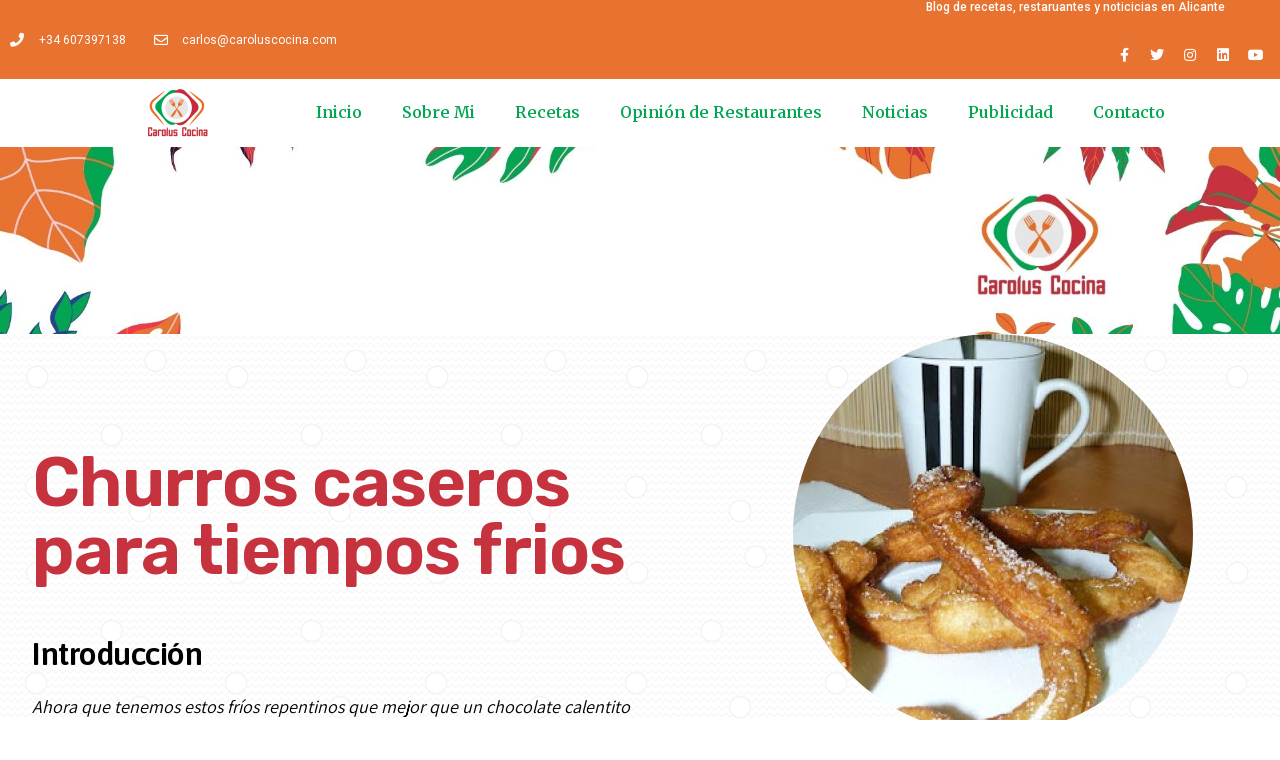

--- FILE ---
content_type: text/html; charset=UTF-8
request_url: https://www.caroluscocina.com/churros-caseros-para-tiempos-frios/
body_size: 39381
content:
<!doctype html>
<html lang="es">
<head><meta charset="UTF-8"><script>if(navigator.userAgent.match(/MSIE|Internet Explorer/i)||navigator.userAgent.match(/Trident\/7\..*?rv:11/i)){var href=document.location.href;if(!href.match(/[?&]nowprocket/)){if(href.indexOf("?")==-1){if(href.indexOf("#")==-1){document.location.href=href+"?nowprocket=1"}else{document.location.href=href.replace("#","?nowprocket=1#")}}else{if(href.indexOf("#")==-1){document.location.href=href+"&nowprocket=1"}else{document.location.href=href.replace("#","&nowprocket=1#")}}}}</script><script>class RocketLazyLoadScripts{constructor(){this.triggerEvents=["keydown","mousedown","mousemove","touchmove","touchstart","touchend","wheel"],this.userEventHandler=this._triggerListener.bind(this),this.touchStartHandler=this._onTouchStart.bind(this),this.touchMoveHandler=this._onTouchMove.bind(this),this.touchEndHandler=this._onTouchEnd.bind(this),this.clickHandler=this._onClick.bind(this),this.interceptedClicks=[],window.addEventListener("pageshow",(e=>{this.persisted=e.persisted})),window.addEventListener("DOMContentLoaded",(()=>{this._preconnect3rdParties()})),this.delayedScripts={normal:[],async:[],defer:[]},this.allJQueries=[]}_addUserInteractionListener(e){document.hidden?e._triggerListener():(this.triggerEvents.forEach((t=>window.addEventListener(t,e.userEventHandler,{passive:!0}))),window.addEventListener("touchstart",e.touchStartHandler,{passive:!0}),window.addEventListener("mousedown",e.touchStartHandler),document.addEventListener("visibilitychange",e.userEventHandler))}_removeUserInteractionListener(){this.triggerEvents.forEach((e=>window.removeEventListener(e,this.userEventHandler,{passive:!0}))),document.removeEventListener("visibilitychange",this.userEventHandler)}_onTouchStart(e){"HTML"!==e.target.tagName&&(window.addEventListener("touchend",this.touchEndHandler),window.addEventListener("mouseup",this.touchEndHandler),window.addEventListener("touchmove",this.touchMoveHandler,{passive:!0}),window.addEventListener("mousemove",this.touchMoveHandler),e.target.addEventListener("click",this.clickHandler),this._renameDOMAttribute(e.target,"onclick","rocket-onclick"))}_onTouchMove(e){window.removeEventListener("touchend",this.touchEndHandler),window.removeEventListener("mouseup",this.touchEndHandler),window.removeEventListener("touchmove",this.touchMoveHandler,{passive:!0}),window.removeEventListener("mousemove",this.touchMoveHandler),e.target.removeEventListener("click",this.clickHandler),this._renameDOMAttribute(e.target,"rocket-onclick","onclick")}_onTouchEnd(e){window.removeEventListener("touchend",this.touchEndHandler),window.removeEventListener("mouseup",this.touchEndHandler),window.removeEventListener("touchmove",this.touchMoveHandler,{passive:!0}),window.removeEventListener("mousemove",this.touchMoveHandler)}_onClick(e){e.target.removeEventListener("click",this.clickHandler),this._renameDOMAttribute(e.target,"rocket-onclick","onclick"),this.interceptedClicks.push(e),e.preventDefault(),e.stopPropagation(),e.stopImmediatePropagation()}_replayClicks(){window.removeEventListener("touchstart",this.touchStartHandler,{passive:!0}),window.removeEventListener("mousedown",this.touchStartHandler),this.interceptedClicks.forEach((e=>{e.target.dispatchEvent(new MouseEvent("click",{view:e.view,bubbles:!0,cancelable:!0}))}))}_renameDOMAttribute(e,t,n){e.hasAttribute&&e.hasAttribute(t)&&(event.target.setAttribute(n,event.target.getAttribute(t)),event.target.removeAttribute(t))}_triggerListener(){this._removeUserInteractionListener(this),"loading"===document.readyState?document.addEventListener("DOMContentLoaded",this._loadEverythingNow.bind(this)):this._loadEverythingNow()}_preconnect3rdParties(){let e=[];document.querySelectorAll("script[type=rocketlazyloadscript]").forEach((t=>{if(t.hasAttribute("src")){const n=new URL(t.src).origin;n!==location.origin&&e.push({src:n,crossOrigin:t.crossOrigin||"module"===t.getAttribute("data-rocket-type")})}})),e=[...new Map(e.map((e=>[JSON.stringify(e),e]))).values()],this._batchInjectResourceHints(e,"preconnect")}async _loadEverythingNow(){this.lastBreath=Date.now(),this._delayEventListeners(),this._delayJQueryReady(this),this._handleDocumentWrite(),this._registerAllDelayedScripts(),this._preloadAllScripts(),await this._loadScriptsFromList(this.delayedScripts.normal),await this._loadScriptsFromList(this.delayedScripts.defer),await this._loadScriptsFromList(this.delayedScripts.async);try{await this._triggerDOMContentLoaded(),await this._triggerWindowLoad()}catch(e){}window.dispatchEvent(new Event("rocket-allScriptsLoaded")),this._replayClicks()}_registerAllDelayedScripts(){document.querySelectorAll("script[type=rocketlazyloadscript]").forEach((e=>{e.hasAttribute("src")?e.hasAttribute("async")&&!1!==e.async?this.delayedScripts.async.push(e):e.hasAttribute("defer")&&!1!==e.defer||"module"===e.getAttribute("data-rocket-type")?this.delayedScripts.defer.push(e):this.delayedScripts.normal.push(e):this.delayedScripts.normal.push(e)}))}async _transformScript(e){return await this._littleBreath(),new Promise((t=>{const n=document.createElement("script");[...e.attributes].forEach((e=>{let t=e.nodeName;"type"!==t&&("data-rocket-type"===t&&(t="type"),n.setAttribute(t,e.nodeValue))})),e.hasAttribute("src")?(n.addEventListener("load",t),n.addEventListener("error",t)):(n.text=e.text,t());try{e.parentNode.replaceChild(n,e)}catch(e){t()}}))}async _loadScriptsFromList(e){const t=e.shift();return t?(await this._transformScript(t),this._loadScriptsFromList(e)):Promise.resolve()}_preloadAllScripts(){this._batchInjectResourceHints([...this.delayedScripts.normal,...this.delayedScripts.defer,...this.delayedScripts.async],"preload")}_batchInjectResourceHints(e,t){var n=document.createDocumentFragment();e.forEach((e=>{if(e.src){const i=document.createElement("link");i.href=e.src,i.rel=t,"preconnect"!==t&&(i.as="script"),e.getAttribute&&"module"===e.getAttribute("data-rocket-type")&&(i.crossOrigin=!0),e.crossOrigin&&(i.crossOrigin=e.crossOrigin),n.appendChild(i)}})),document.head.appendChild(n)}_delayEventListeners(){let e={};function t(t,n){!function(t){function n(n){return e[t].eventsToRewrite.indexOf(n)>=0?"rocket-"+n:n}e[t]||(e[t]={originalFunctions:{add:t.addEventListener,remove:t.removeEventListener},eventsToRewrite:[]},t.addEventListener=function(){arguments[0]=n(arguments[0]),e[t].originalFunctions.add.apply(t,arguments)},t.removeEventListener=function(){arguments[0]=n(arguments[0]),e[t].originalFunctions.remove.apply(t,arguments)})}(t),e[t].eventsToRewrite.push(n)}function n(e,t){let n=e[t];Object.defineProperty(e,t,{get:()=>n||function(){},set(i){e["rocket"+t]=n=i}})}t(document,"DOMContentLoaded"),t(window,"DOMContentLoaded"),t(window,"load"),t(window,"pageshow"),t(document,"readystatechange"),n(document,"onreadystatechange"),n(window,"onload"),n(window,"onpageshow")}_delayJQueryReady(e){let t=window.jQuery;Object.defineProperty(window,"jQuery",{get:()=>t,set(n){if(n&&n.fn&&!e.allJQueries.includes(n)){n.fn.ready=n.fn.init.prototype.ready=function(t){e.domReadyFired?t.bind(document)(n):document.addEventListener("rocket-DOMContentLoaded",(()=>t.bind(document)(n)))};const t=n.fn.on;n.fn.on=n.fn.init.prototype.on=function(){if(this[0]===window){function e(e){return e.split(" ").map((e=>"load"===e||0===e.indexOf("load.")?"rocket-jquery-load":e)).join(" ")}"string"==typeof arguments[0]||arguments[0]instanceof String?arguments[0]=e(arguments[0]):"object"==typeof arguments[0]&&Object.keys(arguments[0]).forEach((t=>{delete Object.assign(arguments[0],{[e(t)]:arguments[0][t]})[t]}))}return t.apply(this,arguments),this},e.allJQueries.push(n)}t=n}})}async _triggerDOMContentLoaded(){this.domReadyFired=!0,await this._littleBreath(),document.dispatchEvent(new Event("rocket-DOMContentLoaded")),await this._littleBreath(),window.dispatchEvent(new Event("rocket-DOMContentLoaded")),await this._littleBreath(),document.dispatchEvent(new Event("rocket-readystatechange")),await this._littleBreath(),document.rocketonreadystatechange&&document.rocketonreadystatechange()}async _triggerWindowLoad(){await this._littleBreath(),window.dispatchEvent(new Event("rocket-load")),await this._littleBreath(),window.rocketonload&&window.rocketonload(),await this._littleBreath(),this.allJQueries.forEach((e=>e(window).trigger("rocket-jquery-load"))),await this._littleBreath();const e=new Event("rocket-pageshow");e.persisted=this.persisted,window.dispatchEvent(e),await this._littleBreath(),window.rocketonpageshow&&window.rocketonpageshow({persisted:this.persisted})}_handleDocumentWrite(){const e=new Map;document.write=document.writeln=function(t){const n=document.currentScript,i=document.createRange(),r=n.parentElement;let o=e.get(n);void 0===o&&(o=n.nextSibling,e.set(n,o));const s=document.createDocumentFragment();i.setStart(s,0),s.appendChild(i.createContextualFragment(t)),r.insertBefore(s,o)}}async _littleBreath(){Date.now()-this.lastBreath>45&&(await this._requestAnimFrame(),this.lastBreath=Date.now())}async _requestAnimFrame(){return document.hidden?new Promise((e=>setTimeout(e))):new Promise((e=>requestAnimationFrame(e)))}static run(){const e=new RocketLazyLoadScripts;e._addUserInteractionListener(e)}}RocketLazyLoadScripts.run();</script>
	
		<meta name="viewport" content="width=device-width, initial-scale=1">
	<link rel="profile" href="http://gmpg.org/xfn/11">
	<meta name='robots' content='index, follow, max-image-preview:large, max-snippet:-1, max-video-preview:-1' />

	<!-- This site is optimized with the Yoast SEO plugin v18.2 - https://yoast.com/wordpress/plugins/seo/ -->
	<title>Churros caseros para tiempos frios - Carolus Cocina-Blog de Cocina y Gastronomía</title><style id="rocket-critical-css">h2,h3{overflow-wrap:break-word}ul{overflow-wrap:break-word}p{overflow-wrap:break-word}:root{--wp--preset--font-size--normal:16px;--wp--preset--font-size--huge:42px}html{line-height:1.15;-webkit-text-size-adjust:100%}*,:after,:before{-webkit-box-sizing:border-box;box-sizing:border-box}body{margin:0;font-family:-apple-system,BlinkMacSystemFont,Segoe UI,Roboto,Helvetica Neue,Arial,Noto Sans,sans-serif;font-size:1rem;font-weight:400;line-height:1.5;color:#333;background-color:#fff;-webkit-font-smoothing:antialiased;-moz-osx-font-smoothing:grayscale}h2,h3{margin-top:.5rem;margin-bottom:1rem;font-family:inherit;font-weight:500;line-height:1.2;color:inherit}h2{font-size:2rem}h3{font-size:1.75rem}p{margin-top:0;margin-bottom:.9rem}a{background-color:transparent;text-decoration:none;color:#c36}img{border-style:none;height:auto;max-width:100%}label{display:inline-block;line-height:1;vertical-align:middle}button,input{font-family:inherit;font-size:1rem;line-height:1.5;margin:0}button,input{overflow:visible}button{text-transform:none}button{width:auto;-webkit-appearance:button}button::-moz-focus-inner{border-style:none;padding:0}button:-moz-focusring{outline:1px dotted ButtonText}button{display:inline-block;font-weight:400;color:#c36;text-align:center;white-space:nowrap;background-color:transparent;border:1px solid #c36;padding:.5rem 1rem;font-size:1rem;border-radius:3px}[type=checkbox]{-webkit-box-sizing:border-box;box-sizing:border-box;padding:0}::-webkit-file-upload-button{-webkit-appearance:button;font:inherit}li,ul{margin-top:0;margin-bottom:0;border:0;outline:0;font-size:100%;vertical-align:baseline;background:transparent}.site-navigation{grid-area:nav-menu;display:-webkit-box;display:-ms-flexbox;display:flex;-webkit-box-align:center;-ms-flex-align:center;align-items:center;-webkit-box-flex:1;-ms-flex-positive:1;flex-grow:1}.elementor-screen-only{position:absolute;top:-10000em;width:1px;height:1px;margin:-1px;padding:0;overflow:hidden;clip:rect(0,0,0,0);border:0}.elementor{-webkit-hyphens:manual;-ms-hyphens:manual;hyphens:manual}.elementor *,.elementor :after,.elementor :before{-webkit-box-sizing:border-box;box-sizing:border-box}.elementor a{-webkit-box-shadow:none;box-shadow:none;text-decoration:none}.elementor img{height:auto;max-width:100%;border:none;-webkit-border-radius:0;border-radius:0;-webkit-box-shadow:none;box-shadow:none}.elementor .elementor-background-overlay{height:100%;width:100%;top:0;left:0;position:absolute}@media (max-width:767px){.elementor-mobile-align-center{text-align:center}}:root{--page-title-display:block}.elementor-section{position:relative}.elementor-section .elementor-container{display:-webkit-box;display:-ms-flexbox;display:flex;margin-right:auto;margin-left:auto;position:relative}@media (max-width:1024px){.elementor-section .elementor-container{-ms-flex-wrap:wrap;flex-wrap:wrap}}.elementor-section.elementor-section-boxed>.elementor-container{max-width:1140px}.elementor-section.elementor-section-items-middle>.elementor-container{-webkit-box-align:center;-ms-flex-align:center;align-items:center}.elementor-widget-wrap{position:relative;width:100%;-ms-flex-wrap:wrap;flex-wrap:wrap;-ms-flex-line-pack:start;align-content:flex-start}.elementor:not(.elementor-bc-flex-widget) .elementor-widget-wrap{display:-webkit-box;display:-ms-flexbox;display:flex}.elementor-widget-wrap>.elementor-element{width:100%}.elementor-widget{position:relative}.elementor-widget:not(:last-child){margin-bottom:20px}.elementor-column{min-height:1px}.elementor-column{position:relative;display:-webkit-box;display:-ms-flexbox;display:flex}.elementor-column-gap-default>.elementor-column>.elementor-element-populated{padding:10px}@media (min-width:768px){.elementor-column.elementor-col-50{width:50%}.elementor-column.elementor-col-100{width:100%}}@media (max-width:767px){.elementor-column{width:100%}}ul.elementor-icon-list-items.elementor-inline-items{display:-webkit-box;display:-ms-flexbox;display:flex;-ms-flex-wrap:wrap;flex-wrap:wrap}ul.elementor-icon-list-items.elementor-inline-items .elementor-inline-item{word-break:break-word}.elementor-grid{display:grid;grid-column-gap:var(--grid-column-gap);grid-row-gap:var(--grid-row-gap)}.elementor-grid .elementor-grid-item{min-width:0}.elementor-grid-0 .elementor-grid{display:inline-block;width:100%;word-spacing:var(--grid-column-gap);margin-bottom:calc(-1 * var(--grid-row-gap))}.elementor-grid-0 .elementor-grid .elementor-grid-item{display:inline-block;margin-bottom:var(--grid-row-gap);word-break:break-word}@media (min-width:1025px){#elementor-device-mode:after{content:"desktop"}}@media (min-width:-1px){#elementor-device-mode:after{content:"widescreen"}}@media (max-width:-1px){#elementor-device-mode:after{content:"laptop";content:"tablet_extra"}}@media (max-width:1024px){#elementor-device-mode:after{content:"tablet"}}@media (max-width:-1px){#elementor-device-mode:after{content:"mobile_extra"}}@media (max-width:767px){#elementor-device-mode:after{content:"mobile"}}.elementor-icon{display:inline-block;line-height:1;color:#818a91;font-size:50px;text-align:center}.elementor-icon i{width:1em;height:1em;position:relative;display:block}.elementor-icon i:before{position:absolute;left:50%;-webkit-transform:translateX(-50%);-ms-transform:translateX(-50%);transform:translateX(-50%)}.animated{-webkit-animation-duration:1.25s;animation-duration:1.25s}@media (prefers-reduced-motion:reduce){.animated{-webkit-animation:none;animation:none}}.elementor .elementor-element ul.elementor-icon-list-items{padding:0}@media (max-width:767px){.elementor .elementor-hidden-phone{display:none}}.elementor-kit-9{--e-global-color-primary:#6EC1E4;--e-global-color-secondary:#54595F;--e-global-color-text:#0A0000;--e-global-color-accent:#61CE70;--e-global-typography-primary-font-family:"Merriweather";--e-global-typography-primary-font-weight:600;--e-global-typography-secondary-font-family:"Roboto Slab";--e-global-typography-secondary-font-weight:400;--e-global-typography-text-font-family:"Merriweather Sans";--e-global-typography-text-font-weight:400;--e-global-typography-accent-font-family:"Roboto";--e-global-typography-accent-font-weight:500}.elementor-kit-9 a{color:#E8722F;font-family:"Asap",Sans-serif;font-weight:500}.elementor-section.elementor-section-boxed>.elementor-container{max-width:1140px}.elementor-widget:not(:last-child){margin-bottom:20px}@media (max-width:1024px){.elementor-section.elementor-section-boxed>.elementor-container{max-width:1024px}}@media (max-width:767px){.elementor-section.elementor-section-boxed>.elementor-container{max-width:767px}}@font-face{font-display:swap;font-family:eicons;src:url(https://www.caroluscocina.com/wp-content/plugins/elementor/assets/lib/eicons/fonts/eicons.eot?5.14.0);src:url(https://www.caroluscocina.com/wp-content/plugins/elementor/assets/lib/eicons/fonts/eicons.eot?5.14.0#iefix) format("embedded-opentype"),url(https://www.caroluscocina.com/wp-content/plugins/elementor/assets/lib/eicons/fonts/eicons.woff2?5.14.0) format("woff2"),url(https://www.caroluscocina.com/wp-content/plugins/elementor/assets/lib/eicons/fonts/eicons.woff?5.14.0) format("woff"),url(https://www.caroluscocina.com/wp-content/plugins/elementor/assets/lib/eicons/fonts/eicons.ttf?5.14.0) format("truetype"),url(https://www.caroluscocina.com/wp-content/plugins/elementor/assets/lib/eicons/fonts/eicons.svg?5.14.0#eicon) format("svg");font-weight:400;font-style:normal}[class*=" eicon-"]{display:inline-block;font-family:eicons;font-size:inherit;font-weight:400;font-style:normal;font-variant:normal;line-height:1;text-rendering:auto;-webkit-font-smoothing:antialiased;-moz-osx-font-smoothing:grayscale}.eicon-menu-bar:before{content:'\e816'}.eicon-close:before{content:'\e87f'}.elementor-location-header:before{content:"";display:table;clear:both}.elementor-62 .elementor-element.elementor-element-7e869c3a>.elementor-container{min-height:40px}.elementor-62 .elementor-element.elementor-element-7e869c3a>.elementor-container>.elementor-column>.elementor-widget-wrap{align-content:center;align-items:center}.elementor-62 .elementor-element.elementor-element-7e869c3a:not(.elementor-motion-effects-element-type-background){background-color:#E8722F}.elementor-62 .elementor-element.elementor-element-1b392dde .elementor-icon-list-items.elementor-inline-items .elementor-icon-list-item{margin-right:calc(28px/2);margin-left:calc(28px/2)}.elementor-62 .elementor-element.elementor-element-1b392dde .elementor-icon-list-items.elementor-inline-items{margin-right:calc(-28px/2);margin-left:calc(-28px/2)}body:not(.rtl) .elementor-62 .elementor-element.elementor-element-1b392dde .elementor-icon-list-items.elementor-inline-items .elementor-icon-list-item:after{right:calc(-28px/2)}.elementor-62 .elementor-element.elementor-element-1b392dde .elementor-icon-list-icon i{color:#ffffff}.elementor-62 .elementor-element.elementor-element-1b392dde{--e-icon-list-icon-size:14px}.elementor-62 .elementor-element.elementor-element-1b392dde .elementor-icon-list-text{color:#ffffff;padding-left:11px}.elementor-62 .elementor-element.elementor-element-1b392dde .elementor-icon-list-item>.elementor-icon-list-text{font-size:12px}.elementor-62 .elementor-element.elementor-element-1ec3397>.elementor-widget-container{padding:11px 0px 0px 230px}.elementor-62 .elementor-element.elementor-element-84c5edf{--grid-template-columns:repeat(0, auto);--icon-size:14px;--grid-column-gap:5px;--grid-row-gap:0px}.elementor-62 .elementor-element.elementor-element-84c5edf .elementor-widget-container{text-align:right}.elementor-62 .elementor-element.elementor-element-84c5edf .elementor-social-icon{background-color:rgba(0,0,0,0)}.elementor-62 .elementor-element.elementor-element-84c5edf .elementor-social-icon i{color:#ffffff}.elementor-62 .elementor-element.elementor-element-23af6e5{padding:0px 50px 0px 50px}.elementor-62 .elementor-element.elementor-element-05117a6 .elementor-menu-toggle{margin-left:auto}.elementor-62 .elementor-element.elementor-element-05117a6 .elementor-nav-menu .elementor-item{font-family:"Merriweather",Sans-serif;font-weight:600}.elementor-62 .elementor-element.elementor-element-05117a6 .elementor-nav-menu--main .elementor-item{color:#03A552;fill:#03A552}.elementor-62 .elementor-element.elementor-element-05117a6 .elementor-nav-menu--dropdown a,.elementor-62 .elementor-element.elementor-element-05117a6 .elementor-menu-toggle{color:#03A552}.elementor-62 .elementor-element.elementor-element-05117a6 .elementor-nav-menu--dropdown .elementor-item,.elementor-62 .elementor-element.elementor-element-05117a6 .elementor-nav-menu--dropdown .elementor-sub-item{font-family:"Merriweather",Sans-serif}.elementor-62 .elementor-element.elementor-element-05117a6 .elementor-nav-menu--dropdown{border-style:solid;border-radius:2px 2px 2px 2px}.elementor-62 .elementor-element.elementor-element-05117a6 .elementor-nav-menu--dropdown li:first-child a{border-top-left-radius:2px;border-top-right-radius:2px}.elementor-62 .elementor-element.elementor-element-05117a6 .elementor-nav-menu--dropdown li:last-child a{border-bottom-right-radius:2px;border-bottom-left-radius:2px}@media (min-width:768px){.elementor-62 .elementor-element.elementor-element-5d87b28{width:18.946%}.elementor-62 .elementor-element.elementor-element-60be065{width:81.054%}}@media (max-width:1024px){.elementor-62 .elementor-element.elementor-element-7e869c3a>.elementor-container{min-height:0px}.elementor-62 .elementor-element.elementor-element-7e869c3a{padding:0px 20px 0px 20px}.elementor-62 .elementor-element.elementor-element-1ec3397>.elementor-widget-container{padding:7px 7px 7px 7px}}@media (max-width:767px){.elementor-62 .elementor-element.elementor-element-7e869c3a>.elementor-container{min-height:0px}.elementor-62 .elementor-element.elementor-element-7e869c3a{padding:0px 20px 0px 20px}.elementor-62 .elementor-element.elementor-element-438733aa>.elementor-element-populated{padding:0px 0px 0px 0px}.elementor-62 .elementor-element.elementor-element-1b392dde .elementor-icon-list-items.elementor-inline-items .elementor-icon-list-item{margin-right:calc(25px/2);margin-left:calc(25px/2)}.elementor-62 .elementor-element.elementor-element-1b392dde .elementor-icon-list-items.elementor-inline-items{margin-right:calc(-25px/2);margin-left:calc(-25px/2)}body:not(.rtl) .elementor-62 .elementor-element.elementor-element-1b392dde .elementor-icon-list-items.elementor-inline-items .elementor-icon-list-item:after{right:calc(-25px/2)}.elementor-62 .elementor-element.elementor-element-1b392dde .elementor-icon-list-item>.elementor-icon-list-text{line-height:2em}.elementor-62 .elementor-element.elementor-element-1ec3397>.elementor-widget-container{padding:11px 0px 0px 0px}.elementor-62 .elementor-element.elementor-element-84c5edf .elementor-widget-container{text-align:center}.elementor-62 .elementor-element.elementor-element-5d87b28.elementor-column>.elementor-widget-wrap{justify-content:flex-start}}@media (max-width:1024px) and (min-width:768px){.elementor-62 .elementor-element.elementor-element-438733aa{width:70%}.elementor-62 .elementor-element.elementor-element-49afc895{width:30%}}.elementor-1943 .elementor-element.elementor-element-40614014>.elementor-container{max-width:1300px;min-height:26vh}.elementor-1943 .elementor-element.elementor-element-40614014:not(.elementor-motion-effects-element-type-background){background-image:url("https://www.caroluscocina.com/wp-content/uploads/2022/03/Diseno-sin-titulo-1.jpg");background-position:center center;background-repeat:no-repeat;background-size:cover}.elementor-1943 .elementor-element.elementor-element-40614014{z-index:4}.elementor-1943 .elementor-element.elementor-element-4251f922>.elementor-container{max-width:1300px}.elementor-1943 .elementor-element.elementor-element-4251f922>.elementor-background-overlay{background-image:url("https://www.caroluscocina.com/wp-content/uploads/2022/02/wavy-dots.png");opacity:0.5}.elementor-1943 .elementor-element.elementor-element-4251f922{margin-top:0px;margin-bottom:0px;padding:4% 0% 0% 0%;z-index:5}.elementor-1943 .elementor-element.elementor-element-5efe2bdb.elementor-column.elementor-element[data-element_type="column"]>.elementor-widget-wrap.elementor-element-populated{align-content:center;align-items:center}.elementor-1943 .elementor-element.elementor-element-5efe2bdb>.elementor-element-populated{margin:0px 0px 0px 0px;--e-column-margin-right:0px;--e-column-margin-left:0px;padding:4em 4em 4em 2em}.elementor-1943 .elementor-element.elementor-element-5d9341dc{text-align:left}.elementor-1943 .elementor-element.elementor-element-5d9341dc .elementor-heading-title{color:#C6333F;font-family:"Rubik",Sans-serif;font-size:4.3rem;font-weight:600;letter-spacing:-1px}.elementor-1943 .elementor-element.elementor-element-2123cd9b .elementor-heading-title{color:#000000;font-family:"Asap",Sans-serif;font-size:32px;font-weight:600;line-height:1.2em;letter-spacing:-0.5px}.elementor-1943 .elementor-element.elementor-element-2123cd9b>.elementor-widget-container{margin:30px 0px 0px 0px;padding:0px 0px 0px 0px}.elementor-1943 .elementor-element.elementor-element-55497110{columns:1;color:#000000;font-family:"Assistant",Sans-serif;font-size:18px;font-weight:400;font-style:oblique;line-height:1.6em}.elementor-1943 .elementor-element.elementor-element-7b92077f>.elementor-element-populated{margin:0px 0px 0px 0px;--e-column-margin-right:0px;--e-column-margin-left:0px;padding:0px 0px 0px 0px}.elementor-1943 .elementor-element.elementor-element-4322cb8c{text-align:center}.elementor-1943 .elementor-element.elementor-element-4322cb8c img{border-radius:100% 100% 100% 100%}.elementor-1943 .elementor-element.elementor-element-4322cb8c>.elementor-widget-container{margin:-9% 0% 0% 0%}@media (min-width:768px){.elementor-1943 .elementor-element.elementor-element-5efe2bdb{width:55.231%}.elementor-1943 .elementor-element.elementor-element-7b92077f{width:44.769%}}@media (max-width:1024px){.elementor-1943 .elementor-element.elementor-element-4251f922{padding:10px 10px 10px 10px}}@media (max-width:767px){.elementor-1943 .elementor-element.elementor-element-4251f922{padding:10px 10px 10px 10px}.elementor-1943 .elementor-element.elementor-element-5d9341dc .elementor-heading-title{font-size:39px}}@font-face{font-family:Nunito;src:url(https://www.caroluscocina.com/wp-content/plugins/gdpr-cookie-compliance/dist/fonts/nunito-v8-latin-regular.eot);src:url(https://www.caroluscocina.com/wp-content/plugins/gdpr-cookie-compliance/dist/fonts/nunito-v8-latin-regular.eot?#iefix) format("embedded-opentype"),url(https://www.caroluscocina.com/wp-content/plugins/gdpr-cookie-compliance/dist/fonts/nunito-v8-latin-regular.woff2) format("woff2"),url(https://www.caroluscocina.com/wp-content/plugins/gdpr-cookie-compliance/dist/fonts/nunito-v8-latin-regular.woff) format("woff"),url(https://www.caroluscocina.com/wp-content/plugins/gdpr-cookie-compliance/dist/fonts/nunito-v8-latin-regular.ttf) format("truetype"),url(https://www.caroluscocina.com/wp-content/plugins/gdpr-cookie-compliance/dist/fonts/nunito-v8-latin-regular.svg#svgFontName) format("svg");font-style:normal;font-weight:400;font-display:swap}@font-face{font-family:Nunito;src:url(https://www.caroluscocina.com/wp-content/plugins/gdpr-cookie-compliance/dist/fonts/nunito-v8-latin-700.eot);src:url(https://www.caroluscocina.com/wp-content/plugins/gdpr-cookie-compliance/dist/fonts/nunito-v8-latin-700.eot?#iefix) format("embedded-opentype"),url(https://www.caroluscocina.com/wp-content/plugins/gdpr-cookie-compliance/dist/fonts/nunito-v8-latin-700.woff2) format("woff2"),url(https://www.caroluscocina.com/wp-content/plugins/gdpr-cookie-compliance/dist/fonts/nunito-v8-latin-700.woff) format("woff"),url(https://www.caroluscocina.com/wp-content/plugins/gdpr-cookie-compliance/dist/fonts/nunito-v8-latin-700.ttf) format("truetype"),url(https://www.caroluscocina.com/wp-content/plugins/gdpr-cookie-compliance/dist/fonts/nunito-v8-latin-700.svg#svgFontName) format("svg");font-style:normal;font-weight:700;font-display:swap}.gdpr_lightbox-hide{display:none}#moove_gdpr_cookie_info_bar .gdpr-fbo-0{-ms-flex-order:1;order:1}#moove_gdpr_cookie_info_bar .gdpr-fbo-1{-ms-flex-order:2;order:2}#moove_gdpr_cookie_info_bar .gdpr-fbo-2{-ms-flex-order:3;order:3}.gdpr-sr-only{position:absolute;width:1px;height:1px;padding:0;margin:-1px;overflow:hidden;clip:rect(0,0,0,0);white-space:nowrap;border:0}#moove_gdpr_cookie_modal li button .gdpr-svg-icon{height:30px;display:inline-block;float:left;width:35px;margin-right:5px;position:relative;top:0}#moove_gdpr_cookie_modal li button .gdpr-svg-icon svg{height:30px;width:auto;background-color:transparent}#moove_gdpr_cookie_info_bar{content-visibility:auto}#moove_gdpr_cookie_info_bar .moove-gdpr-button-holder{display:-ms-flexbox;display:flex;-ms-flex-align:center;align-items:center}#moove_gdpr_cookie_modal .cookie-switch .cookie-slider{overflow:visible}#moove_gdpr_cookie_modal{margin:0 auto;margin-top:0;min-height:60vh;font-family:Nunito,sans-serif;content-visibility:hidden}#moove_gdpr_cookie_modal span.tab-title{display:block}#moove_gdpr_cookie_modal button{letter-spacing:0;outline:none}#moove_gdpr_cookie_modal *{-webkit-font-smoothing:antialiased;-moz-osx-font-smoothing:grayscale;font-family:inherit}#moove_gdpr_cookie_modal .cookie-switch{position:relative;display:inline-block;width:50px;height:30px}#moove_gdpr_cookie_modal .cookie-switch input{display:none}#moove_gdpr_cookie_modal .cookie-switch .cookie-slider{position:absolute;top:0;left:0;right:0;bottom:0;background-color:red;margin:0;padding:0}#moove_gdpr_cookie_modal .cookie-switch .cookie-slider:before{position:absolute;content:"";height:26px;width:26px;left:1px;bottom:1px;border:1px solid #f2f2f2;border-radius:50%;background-color:#fff;box-shadow:0 5px 15px 0 rgba(0,0,0,.25);display:block;box-sizing:content-box}#moove_gdpr_cookie_modal .cookie-switch .cookie-slider:after{content:attr(data-text-disabled);position:absolute;top:0;left:60px;font-weight:700;font-size:16px;line-height:30px;color:red;display:block;white-space:nowrap}#moove_gdpr_cookie_modal .cookie-switch .cookie-slider.cookie-round{border-radius:34px}#moove_gdpr_cookie_modal .cookie-switch .cookie-slider.cookie-round:before{border-radius:50%}#moove_gdpr_cookie_modal a,#moove_gdpr_cookie_modal button{outline:none;box-shadow:none;text-shadow:none}#moove_gdpr_cookie_modal .moove-gdpr-modal-content{color:#000;background-color:#fff;width:900px;width:80vw;max-width:1170px;min-height:600px;border-radius:10px;position:relative;margin:0 auto}#moove_gdpr_cookie_modal .moove-gdpr-modal-content .gdpr-cc-form-fieldset{background-color:transparent}#moove_gdpr_cookie_modal .moove-gdpr-modal-content.logo-position-right .moove-gdpr-company-logo-holder{text-align:right}#moove_gdpr_cookie_modal .moove-gdpr-modal-content.moove_gdpr_modal_theme_v1 .main-modal-content{display:-ms-flexbox;display:flex;-ms-flex-flow:column;flex-flow:column;height:100%}#moove_gdpr_cookie_modal .moove-gdpr-modal-content.moove_gdpr_modal_theme_v1 .moove-gdpr-modal-footer-content .moove-gdpr-button-holder button.mgbutton{margin:2px}#moove_gdpr_cookie_modal .moove-gdpr-modal-content .moove-gdpr-modal-close{position:absolute;text-decoration:none;top:-30px;right:-30px;display:block;width:60px;height:60px;line-height:60px;text-align:center;border-radius:50%;background:transparent;padding:0;z-index:99;margin:0;outline:none;box-shadow:none;border:none}#moove_gdpr_cookie_modal .moove-gdpr-modal-content .moove-gdpr-modal-close span.gdpr-icon{display:block;width:60px;height:60px;line-height:60px;font-size:48px;background-color:#0c4da2;border:1px solid #0c4da2;color:#fff;border-radius:50%}#moove_gdpr_cookie_modal .moove-gdpr-modal-content .moove-gdpr-company-logo-holder{padding:0;margin-bottom:30px}#moove_gdpr_cookie_modal .moove-gdpr-modal-content .moove-gdpr-company-logo-holder img{max-height:75px;max-width:70%;width:auto;display:inline-block}#moove_gdpr_cookie_modal .moove-gdpr-modal-content .moove-gdpr-tab-main span.tab-title{font-weight:700;font-size:28px;line-height:1.2;margin:0;padding:0;color:#000;margin-bottom:25px}#moove_gdpr_cookie_modal .moove-gdpr-modal-content .moove-gdpr-tab-main .moove-gdpr-tab-main-content{display:-ms-flexbox;display:flex;-ms-flex-flow:column;flex-flow:column;max-height:calc(100% - 155px);overflow-y:auto;padding-right:20px;padding-bottom:15px}#moove_gdpr_cookie_modal .moove-gdpr-modal-content .moove-gdpr-tab-main .moove-gdpr-tab-main-content p{font-weight:400;font-size:16px;line-height:1.4;margin-bottom:18px;margin-top:0;padding:0;color:#000}#moove_gdpr_cookie_modal .moove-gdpr-modal-content .moove-gdpr-tab-main .moove-gdpr-status-bar{padding:5px;margin-right:10px;margin-bottom:15px}#moove_gdpr_cookie_modal .moove-gdpr-modal-content .moove-gdpr-tab-main .moove-gdpr-status-bar .gdpr-cc-form-wrap,#moove_gdpr_cookie_modal .moove-gdpr-modal-content .moove-gdpr-tab-main .moove-gdpr-status-bar .gdpr-cc-form-wrap .gdpr-cc-form-fieldset{border:none;padding:0;margin:0;box-shadow:none}#moove_gdpr_cookie_modal .moove-gdpr-modal-content .moove-gdpr-modal-footer-content{display:-ms-flexbox;display:flex;-ms-flex-align:center;align-items:center;height:130px;position:absolute;left:0;bottom:0;width:100%;background-color:#f1f1f1;z-index:15;border-radius:5px}#moove_gdpr_cookie_modal .moove-gdpr-modal-content .moove-gdpr-modal-footer-content:before{content:"";position:absolute;bottom:130px;left:60px;right:60px;height:1px;display:block;background-color:#c9c8c8}#moove_gdpr_cookie_modal .moove-gdpr-modal-content .moove-gdpr-modal-footer-content .moove-gdpr-button-holder{width:calc(100% + 16px);display:-ms-flexbox;display:flex;padding:0 60px;-ms-flex-pack:justify;justify-content:space-between;margin:0 -2px;-ms-flex-wrap:wrap;flex-wrap:wrap}#moove_gdpr_cookie_modal .moove-gdpr-modal-content .moove-gdpr-modal-footer-content .moove-gdpr-button-holder button.mgbutton{margin:8px;text-decoration:none;border-radius:150px;color:#fff;padding:15px 10px;border:1px solid transparent;min-width:160px;text-align:center;text-transform:none;letter-spacing:0;font-weight:700;font-size:14px;line-height:20px}#moove_gdpr_cookie_modal .moove-gdpr-modal-content .moove-gdpr-modal-footer-content .moove-gdpr-button-holder button.mgbutton.moove-gdpr-modal-save-settings{color:#fff;display:none}#moove_gdpr_cookie_modal .moove-gdpr-modal-content .moove-gdpr-modal-left-content{width:40%;display:inline-block;float:left;padding:40px 60px;position:absolute;height:100%;top:0;box-shadow:0 0 30px 0 rgba(35,35,35,.1);background:#fff;z-index:10;left:0;border-top-left-radius:5px;border-bottom-left-radius:5px}#moove_gdpr_cookie_modal .moove-gdpr-modal-content .moove-gdpr-modal-left-content .moove-gdpr-branding-cnt{position:absolute;bottom:0;padding-bottom:30px;left:60px;right:60px}#moove_gdpr_cookie_modal .moove-gdpr-modal-content .moove-gdpr-modal-left-content .moove-gdpr-branding-cnt a{color:#000;font-weight:700;font-size:13px;letter-spacing:-.3px;padding:20px 0;position:relative;top:10px;text-decoration:none;display:block}#moove_gdpr_cookie_modal .moove-gdpr-modal-content .moove-gdpr-modal-left-content .moove-gdpr-branding-cnt a span{display:inline-block;text-decoration:underline}#moove_gdpr_cookie_modal .moove-gdpr-modal-content .moove-gdpr-modal-left-content #moove-gdpr-menu{padding:0;list-style:none;margin:0;z-index:12}#moove_gdpr_cookie_modal .moove-gdpr-modal-content .moove-gdpr-modal-left-content #moove-gdpr-menu li{margin:0;padding:0;list-style:none;margin-bottom:15px}#moove_gdpr_cookie_modal .moove-gdpr-modal-content .moove-gdpr-modal-left-content #moove-gdpr-menu li.menu-item-selected button{background-color:#fff;border-color:#f1f1f1;color:#000}#moove_gdpr_cookie_modal .moove-gdpr-modal-content .moove-gdpr-modal-left-content #moove-gdpr-menu li button{display:-ms-flexbox;display:flex;-ms-flex-align:center;align-items:center;font-weight:800;font-size:14px;text-decoration:none;text-transform:uppercase;background-color:#f1f1f1;border:1px solid #f1f1f1;line-height:1.1;padding:13px 20px;color:#0c4da2;width:100%;border-radius:5px;text-align:left}#moove_gdpr_cookie_modal .moove-gdpr-modal-content .moove-gdpr-modal-left-content #moove-gdpr-menu li button span.gdpr-nav-tab-title{display:-ms-inline-flexbox;display:inline-flex;-ms-flex-align:center;align-items:center;width:calc(100% - 40px)}#moove_gdpr_cookie_modal .moove-gdpr-modal-content .moove-gdpr-modal-right-content{width:60%;display:inline-block;float:right;padding:40px 60px;position:absolute;top:0;height:auto;right:0;background-color:#f1f1f1;border-top-right-radius:5px;border-bottom-right-radius:5px}#moove_gdpr_cookie_modal .moove-gdpr-modal-content .moove-gdpr-tab-main .moove-gdpr-status-bar:after,.moove-clearfix:after{content:"";display:table;clear:both}#moove_gdpr_cookie_info_bar{position:fixed;bottom:0;left:0;width:100%;min-height:60px;max-height:400px;color:#fff;z-index:9900;background-color:#202020;border-top:1px solid #fff;font-family:Nunito,sans-serif}#moove_gdpr_cookie_info_bar *{font-family:inherit;-webkit-font-smoothing:antialiased;-moz-osx-font-smoothing:grayscale}#moove_gdpr_cookie_info_bar.moove-gdpr-info-bar-hidden{bottom:-400px}#moove_gdpr_cookie_info_bar.moove-gdpr-align-center{text-align:center}#moove_gdpr_cookie_info_bar.moove-gdpr-dark-scheme{background-color:#202020;border-top:1px solid #fff}#moove_gdpr_cookie_info_bar.moove-gdpr-dark-scheme .moove-gdpr-info-bar-container .moove-gdpr-info-bar-content p,#moove_gdpr_cookie_info_bar.moove-gdpr-dark-scheme p{color:#fff}#moove_gdpr_cookie_info_bar.moove-gdpr-dark-scheme .moove-gdpr-info-bar-container .moove-gdpr-info-bar-content button{text-decoration:underline;outline:none}#moove_gdpr_cookie_info_bar:not(.gdpr-full-screen-infobar) .moove-gdpr-info-bar-container .moove-gdpr-info-bar-content button.mgbutton.moove-gdpr-infobar-settings-btn{background-color:transparent;box-shadow:inset 0 0 0 1px currentColor;opacity:.7;color:#202020}#moove_gdpr_cookie_info_bar:not(.gdpr-full-screen-infobar).moove-gdpr-dark-scheme .moove-gdpr-info-bar-container .moove-gdpr-info-bar-content button.mgbutton.moove-gdpr-infobar-settings-btn{background-color:transparent;box-shadow:inset 0 0 0 1px currentColor;opacity:.7;color:#fff}#moove_gdpr_cookie_info_bar .moove-gdpr-info-bar-container{padding:10px 40px;position:static;display:inline-block}#moove_gdpr_cookie_info_bar .moove-gdpr-info-bar-container .moove-gdpr-info-bar-content{padding-left:30px;padding-right:30px;text-align:left;display:-ms-flexbox;display:flex;-ms-flex-align:center;align-items:center;width:100%}#moove_gdpr_cookie_info_bar .moove-gdpr-info-bar-container .moove-gdpr-info-bar-content p{margin:0;font-size:14px;line-height:18px;font-weight:700;padding-bottom:0;color:#fff}#moove_gdpr_cookie_info_bar .moove-gdpr-info-bar-container .moove-gdpr-info-bar-content button.mgbutton{font-size:14px;line-height:20px;color:#fff;font-weight:700;text-decoration:none;border-radius:150px;padding:8px 30px;border:none;display:inline-block;margin:3px 4px;white-space:nowrap;text-transform:none;letter-spacing:0}#moove_gdpr_cookie_info_bar .moove-gdpr-info-bar-container .moove-gdpr-info-bar-content button.mgbutton.change-settings-button{background-color:#424449;color:#fff;border-color:transparent}#moove_gdpr_cookie_info_bar .moove-gdpr-info-bar-container .moove-gdpr-info-bar-content span.change-settings-button{text-decoration:underline}#moove_gdpr_cookie_info_bar .moove-gdpr-info-bar-container .moove-gdpr-info-bar-content .moove-gdpr-button-holder{padding-left:15px;padding-left:3vw}#moove_gdpr_cookie_info_bar *{box-sizing:border-box}@media (max-width:767px){#moove_gdpr_cookie_modal li button .gdpr-svg-icon{margin-right:0;text-align:center;width:25px;height:25px}#moove_gdpr_cookie_modal li button .gdpr-svg-icon svg{height:25px}.gdpr-icon.moovegdpr-arrow-close:after,.gdpr-icon.moovegdpr-arrow-close:before{height:14px;top:calc(50% - 7px)}#moove_gdpr_cookie_info_bar .moove-gdpr-button-holder{-ms-flex-wrap:wrap;flex-wrap:wrap}#moove_gdpr_cookie_modal .moove-gdpr-modal-content.moove_gdpr_modal_theme_v1 .moove-gdpr-modal-right-content,#moove_gdpr_cookie_modal .moove-gdpr-modal-content.moove_gdpr_modal_theme_v1 .moove-gdpr-tab-content,#moove_gdpr_cookie_modal .moove-gdpr-modal-content.moove_gdpr_modal_theme_v1 .moove-gdpr-tab-main{min-height:40vh;max-height:calc(100vh - 180px)}#moove_gdpr_cookie_modal .moove-gdpr-modal-content{width:calc(100vw - 50px)}#moove_gdpr_cookie_modal .cookie-switch{width:40px;height:24px}#moove_gdpr_cookie_modal .cookie-switch .cookie-slider:before{height:20px;width:20px}#moove_gdpr_cookie_modal .moove-gdpr-modal-content{max-height:500px;max-height:90vw;min-height:auto}#moove_gdpr_cookie_modal .moove-gdpr-modal-content .cookie-switch .cookie-slider:after{font-weight:800;font-size:12px;line-height:30px;min-width:130px}#moove_gdpr_cookie_modal .moove-gdpr-modal-content .moove-gdpr-modal-close{position:absolute;top:-15px;right:-15px;display:block;width:30px;height:30px;line-height:30px;text-decoration:none}#moove_gdpr_cookie_modal .moove-gdpr-modal-content .moove-gdpr-modal-close span.gdpr-icon{width:30px;height:30px;line-height:30px;font-size:30px}#moove_gdpr_cookie_modal .moove-gdpr-modal-content .moove-gdpr-company-logo-holder{margin-bottom:15px}#moove_gdpr_cookie_modal .moove-gdpr-modal-content .moove-gdpr-modal-left-content{padding:10px;padding-top:30px;position:relative;top:0;left:0;text-align:center;height:140px;border-radius:0;border-top-left-radius:5px;border-top-right-radius:5px}#moove_gdpr_cookie_modal .moove-gdpr-modal-content .moove-gdpr-modal-left-content #moove-gdpr-menu{display:inline-block;margin:0 auto}#moove_gdpr_cookie_modal .moove-gdpr-modal-content .moove-gdpr-modal-left-content #moove-gdpr-menu li{list-style:none;margin-bottom:20px;display:inline-block;float:left;margin:0 5px}#moove_gdpr_cookie_modal .moove-gdpr-modal-content .moove-gdpr-modal-left-content #moove-gdpr-menu li button{padding:5px}#moove_gdpr_cookie_modal .moove-gdpr-modal-content .moove-gdpr-modal-left-content #moove-gdpr-menu li button span.gdpr-nav-tab-title{display:none}#moove_gdpr_cookie_modal .moove-gdpr-modal-content .moove-gdpr-modal-left-content .moove-gdpr-branding-cnt{top:3px;right:3px;left:auto;padding:0;bottom:auto;transform:scale(.8)}#moove_gdpr_cookie_modal .moove-gdpr-modal-content .moove-gdpr-modal-left-content .moove-gdpr-branding-cnt a{text-align:right}#moove_gdpr_cookie_modal .moove-gdpr-modal-content .moove-gdpr-modal-left-content .moove-gdpr-branding-cnt a span{display:block}#moove_gdpr_cookie_modal .moove-gdpr-modal-content .moove-gdpr-modal-right-content{width:100%;position:relative;padding:15px 10px;height:calc(90vh - 200px);border-radius:0;border-bottom-left-radius:5px;border-bottom-right-radius:5px}#moove_gdpr_cookie_modal .moove-gdpr-modal-content .moove-gdpr-tab-main span.tab-title{font-weight:700;font-size:16px}#moove_gdpr_cookie_modal .moove-gdpr-modal-content .moove-gdpr-tab-main .moove-gdpr-status-bar{padding:0}#moove_gdpr_cookie_modal .moove-gdpr-modal-content .moove-gdpr-tab-main .moove-gdpr-tab-main-content{padding:0;position:relative;overflow:auto;max-height:calc(100% - 110px)}#moove_gdpr_cookie_modal .moove-gdpr-modal-content .moove-gdpr-tab-main .moove-gdpr-tab-main-content p{font-weight:400;font-size:14px;line-height:1.3}#moove_gdpr_cookie_modal .moove-gdpr-modal-content.moove_gdpr_modal_theme_v1 .moove-gdpr-tab-main{margin-bottom:55px}#moove_gdpr_cookie_modal .moove-gdpr-modal-content.moove_gdpr_modal_theme_v1 .moove-gdpr-tab-main .moove-gdpr-tab-main-content{height:100%;max-height:calc(90vh - 320px)}#moove_gdpr_cookie_modal .moove-gdpr-modal-content .moove-gdpr-modal-footer-content{height:70px}#moove_gdpr_cookie_modal .moove-gdpr-modal-content .moove-gdpr-modal-footer-content:before{left:10px;right:10px;bottom:70px}#moove_gdpr_cookie_modal .moove-gdpr-modal-content .moove-gdpr-modal-footer-content .moove-gdpr-button-holder{padding:0 10px}#moove_gdpr_cookie_modal .moove-gdpr-modal-content .moove-gdpr-modal-footer-content .moove-gdpr-button-holder button.mgbutton{margin:0;background-color:#fff;text-decoration:none;border-radius:150px;font-weight:700;font-size:12px;line-height:18px;padding:5px;border:1px solid #fff;color:#fff;min-width:110px;text-align:center;text-transform:none}#moove_gdpr_cookie_modal .moove-gdpr-modal-content .moove-gdpr-modal-left-content{width:100%}#moove_gdpr_cookie_modal .moove-gdpr-modal-content .moove-gdpr-modal-left-content .moove-gdpr-branding-cnt a{top:0;padding:5px 0}#moove_gdpr_cookie_modal .moove-gdpr-modal-content .moove-gdpr-company-logo-holder img{max-height:40px}#moove_gdpr_cookie_modal .moove-gdpr-modal-content .moove-gdpr-company-logo-holder{text-align:center}#moove_gdpr_cookie_info_bar .moove-gdpr-info-bar-container{padding:15px}#moove_gdpr_cookie_info_bar .moove-gdpr-info-bar-container .moove-gdpr-info-bar-content{padding-left:0;padding-right:0;display:block;min-height:auto}#moove_gdpr_cookie_info_bar .moove-gdpr-info-bar-container .moove-gdpr-info-bar-content .moove-gdpr-cookie-notice{padding-left:4px;margin-bottom:10px}#moove_gdpr_cookie_info_bar .moove-gdpr-info-bar-container .moove-gdpr-info-bar-content .moove-gdpr-button-holder{padding-left:0}#moove_gdpr_cookie_info_bar .moove-gdpr-info-bar-container .moove-gdpr-info-bar-content button.mgbutton{font-size:12px;font-weight:700;padding:5px 20px}.moove-gdpr-branding-cnt a{padding:10px 0}}@media screen and (max-width:767px) and (orientation:landscape){#moove_gdpr_cookie_modal .moove-gdpr-modal-content .moove-gdpr-modal-left-content .moove-gdpr-branding-cnt a span{display:inline-block}#moove_gdpr_cookie_modal .moove-gdpr-modal-content .moove-gdpr-company-logo-holder{text-align:left;margin:0;display:inline-block;float:left;width:40%}#moove_gdpr_cookie_modal .moove-gdpr-modal-content .moove-gdpr-modal-left-content #moove-gdpr-menu{max-width:60%;float:right}#moove_gdpr_cookie_modal .moove-gdpr-modal-content .moove-gdpr-modal-left-content{padding-top:30px;height:75px}#moove_gdpr_cookie_modal .moove-gdpr-modal-content .moove-gdpr-tab-main span.tab-title{margin-bottom:10px}#moove_gdpr_cookie_modal .moove-gdpr-modal-content .moove-gdpr-modal-footer-content{height:45px}#moove_gdpr_cookie_modal .moove-gdpr-modal-content .moove-gdpr-modal-footer-content:before{bottom:45px}#moove_gdpr_cookie_modal .moove-gdpr-modal-content .moove-gdpr-tab-main .moove-gdpr-tab-main-content{display:-ms-flexbox;display:flex;-ms-flex-flow:column;flex-flow:column;max-height:350px;max-height:calc(100% - 70px)}#moove_gdpr_cookie_modal{background:transparent;border-radius:5px}#moove_gdpr_cookie_modal .moove-gdpr-modal-content .moove-gdpr-modal-right-content{height:55vh}#moove_gdpr_cookie_modal .moove-gdpr-modal-content .moove-gdpr-modal-left-content .moove-gdpr-branding-cnt a.moove-gdpr-branding{top:0;padding:0}#moove_gdpr_cookie_modal .moove-gdpr-modal-content.moove_gdpr_modal_theme_v1 .moove-gdpr-tab-main .moove-gdpr-tab-main-content{max-height:calc(90vh - 220px)}}@media (min-width:768px){#moove_gdpr_cookie_modal .moove-gdpr-modal-content.moove_gdpr_modal_theme_v1 .moove-gdpr-modal-right-content,#moove_gdpr_cookie_modal .moove-gdpr-modal-content.moove_gdpr_modal_theme_v1 .moove-gdpr-tab-content,#moove_gdpr_cookie_modal .moove-gdpr-modal-content.moove_gdpr_modal_theme_v1 .moove-gdpr-tab-main{height:100%}}@media (min-width:768px) and (max-width:999px){#moove_gdpr_cookie_modal .moove-gdpr-modal-content .moove-gdpr-modal-right-content{padding:30px 20px}#moove_gdpr_cookie_modal .moove-gdpr-modal-content .moove-gdpr-modal-footer-content{height:120px}#moove_gdpr_cookie_modal .moove-gdpr-modal-content .moove-gdpr-modal-footer-content .moove-gdpr-button-holder{padding:0 20px}#moove_gdpr_cookie_modal .moove-gdpr-modal-content .moove-gdpr-modal-footer-content:before{bottom:120px;left:20px;right:20px}#moove_gdpr_cookie_modal .moove-gdpr-modal-content .moove-gdpr-modal-left-content{padding:30px 20px}#moove_gdpr_cookie_modal .moove-gdpr-modal-content{min-height:620px;transform:scale(.75)}#moove_gdpr_cookie_modal .moove-gdpr-modal-content .moove-gdpr-modal-left-content .moove-gdpr-branding-cnt{left:20px;right:20px}#moove_gdpr_cookie_info_bar .moove-gdpr-info-bar-container .moove-gdpr-info-bar-content p{font-size:13px}#moove_gdpr_cookie_modal .moove-gdpr-modal-content .moove-gdpr-modal-left-content #moove-gdpr-menu li button{padding:10px 15px;font-weight:700;font-size:12px}#moove_gdpr_cookie_info_bar .moove-gdpr-info-bar-container .moove-gdpr-info-bar-content{padding-left:20px;padding-right:20px}#moove_gdpr_cookie_modal .moove-gdpr-modal-content .moove-gdpr-tab-main span.tab-title{font-weight:700;font-size:24px}#moove_gdpr_cookie_info_bar .moove-gdpr-info-bar-container{padding:10px 20px}#moove_gdpr_cookie_modal .moove-gdpr-modal-content .moove-gdpr-modal-footer-content .moove-gdpr-button-holder button.mgbutton{min-width:auto;padding:7px 15px;font-size:13px;margin:4px 8px}}@media (min-width:1000px) and (max-width:1300px){#moove_gdpr_cookie_modal .moove-gdpr-modal-content .moove-gdpr-modal-right-content{padding:40px 30px}#moove_gdpr_cookie_modal .moove-gdpr-modal-content .moove-gdpr-modal-footer-content{height:120px}#moove_gdpr_cookie_modal .moove-gdpr-modal-content .moove-gdpr-modal-footer-content .moove-gdpr-button-holder{padding:0 30px}#moove_gdpr_cookie_modal .moove-gdpr-modal-content .moove-gdpr-modal-footer-content:before{bottom:120px;left:30px;right:30px}#moove_gdpr_cookie_modal .moove-gdpr-modal-content .moove-gdpr-modal-left-content .moove-gdpr-branding-cnt{left:30px;right:30px}#moove_gdpr_cookie_modal .moove-gdpr-modal-content .moove-gdpr-modal-left-content{padding:30px}#moove_gdpr_cookie_modal .moove-gdpr-modal-content{min-width:700px}#moove_gdpr_cookie_modal .moove-gdpr-modal-content .moove-gdpr-modal-footer-content .moove-gdpr-button-holder button.mgbutton{min-width:auto;padding:10px 30px;margin-left:8px;margin-right:8px}}@media (min-width:768px) and (max-height:700px){#moove_gdpr_cookie_modal .moove-gdpr-modal-content{min-height:600px;transform:scale(.7)}}@media (-ms-high-contrast:none),screen and (-ms-high-contrast:active){#moove_gdpr_cookie_info_bar .moove-gdpr-info-bar-container .moove-gdpr-info-bar-content{display:block;max-width:100%;text-align:center}#moove_gdpr_cookie_info_bar .moove-gdpr-info-bar-container .moove-gdpr-info-bar-content .moove-gdpr-button-holder{margin-top:10px}#moove_gdpr_cookie_modal .moove-gdpr-modal-content .moove-gdpr-tab-main .moove-gdpr-tab-main-content{display:block;max-width:100%}#moove_gdpr_cookie_modal .moove-gdpr-modal-content .moove-gdpr-modal-left-content #moove-gdpr-menu li button span{display:block}}@media (-ms-high-contrast:active),(-ms-high-contrast:none){#moove_gdpr_cookie_info_bar .moove-gdpr-info-bar-container .moove-gdpr-info-bar-content{display:block;max-width:100%;text-align:center}#moove_gdpr_cookie_info_bar .moove-gdpr-info-bar-container .moove-gdpr-info-bar-content .moove-gdpr-button-holder{margin-top:10px}#moove_gdpr_cookie_modal .moove-gdpr-modal-content .moove-gdpr-tab-main .moove-gdpr-tab-main-content{display:block;max-width:100%}#moove_gdpr_cookie_modal .moove-gdpr-modal-content .moove-gdpr-modal-left-content #moove-gdpr-menu li button span{display:block}}.gdpr-icon.moovegdpr-arrow-close{position:relative}.gdpr-icon.moovegdpr-arrow-close:after,.gdpr-icon.moovegdpr-arrow-close:before{position:absolute;content:" ";height:24px;width:1px;top:calc(50% - 12px);background-color:currentColor}.gdpr-icon.moovegdpr-arrow-close:before{transform:rotate(45deg)}.gdpr-icon.moovegdpr-arrow-close:after{transform:rotate(-45deg)}@media (max-width:767px){.gdpr-icon.moovegdpr-arrow-close:after,.gdpr-icon.moovegdpr-arrow-close:before{height:14px;top:calc(50% - 7px)}#moove_gdpr_cookie_modal .moove-gdpr-modal-content .moove-gdpr-modal-footer-content{display:-ms-flexbox;display:flex;padding:5px 0;-ms-flex-wrap:wrap;flex-wrap:wrap}#moove_gdpr_cookie_modal .moove-gdpr-modal-content .moove-gdpr-modal-footer-content .moove-gdpr-button-holder{display:-ms-flexbox;display:flex;-ms-flex-align:center;align-items:center;-ms-flex-pack:justify;justify-content:space-between;margin-bottom:10px}#moove_gdpr_cookie_modal .moove-gdpr-modal-content .moove-gdpr-modal-footer-content .moove-gdpr-button-holder button.mgbutton{min-width:auto;padding:5px 15px}}@media (max-width:350px){#moove_gdpr_cookie_modal .moove-gdpr-modal-content .moove-gdpr-modal-footer-content .moove-gdpr-button-holder button.mgbutton{padding:3px 12px}}.fab,.far,.fas{-moz-osx-font-smoothing:grayscale;-webkit-font-smoothing:antialiased;display:inline-block;font-style:normal;font-variant:normal;text-rendering:auto;line-height:1}.fa-envelope:before{content:"\f0e0"}.fa-facebook-f:before{content:"\f39e"}.fa-instagram:before{content:"\f16d"}.fa-linkedin:before{content:"\f08c"}.fa-phone:before{content:"\f095"}.fa-twitter:before{content:"\f099"}.fa-youtube:before{content:"\f167"}@font-face{font-family:"Font Awesome 5 Free";font-style:normal;font-weight:900;font-display:swap;src:url(https://www.caroluscocina.com/wp-content/plugins/elementor/assets/lib/font-awesome/webfonts/fa-solid-900.eot);src:url(https://www.caroluscocina.com/wp-content/plugins/elementor/assets/lib/font-awesome/webfonts/fa-solid-900.eot?#iefix) format("embedded-opentype"),url(https://www.caroluscocina.com/wp-content/plugins/elementor/assets/lib/font-awesome/webfonts/fa-solid-900.woff2) format("woff2"),url(https://www.caroluscocina.com/wp-content/plugins/elementor/assets/lib/font-awesome/webfonts/fa-solid-900.woff) format("woff"),url(https://www.caroluscocina.com/wp-content/plugins/elementor/assets/lib/font-awesome/webfonts/fa-solid-900.ttf) format("truetype"),url(https://www.caroluscocina.com/wp-content/plugins/elementor/assets/lib/font-awesome/webfonts/fa-solid-900.svg#fontawesome) format("svg")}.fas{font-family:"Font Awesome 5 Free";font-weight:900}@font-face{font-family:"Font Awesome 5 Free";font-style:normal;font-weight:400;font-display:swap;src:url(https://www.caroluscocina.com/wp-content/plugins/elementor/assets/lib/font-awesome/webfonts/fa-regular-400.eot);src:url(https://www.caroluscocina.com/wp-content/plugins/elementor/assets/lib/font-awesome/webfonts/fa-regular-400.eot?#iefix) format("embedded-opentype"),url(https://www.caroluscocina.com/wp-content/plugins/elementor/assets/lib/font-awesome/webfonts/fa-regular-400.woff2) format("woff2"),url(https://www.caroluscocina.com/wp-content/plugins/elementor/assets/lib/font-awesome/webfonts/fa-regular-400.woff) format("woff"),url(https://www.caroluscocina.com/wp-content/plugins/elementor/assets/lib/font-awesome/webfonts/fa-regular-400.ttf) format("truetype"),url(https://www.caroluscocina.com/wp-content/plugins/elementor/assets/lib/font-awesome/webfonts/fa-regular-400.svg#fontawesome) format("svg")}.far{font-family:"Font Awesome 5 Free";font-weight:400}@font-face{font-family:"Font Awesome 5 Brands";font-style:normal;font-weight:400;font-display:swap;src:url(https://www.caroluscocina.com/wp-content/plugins/elementor/assets/lib/font-awesome/webfonts/fa-brands-400.eot);src:url(https://www.caroluscocina.com/wp-content/plugins/elementor/assets/lib/font-awesome/webfonts/fa-brands-400.eot?#iefix) format("embedded-opentype"),url(https://www.caroluscocina.com/wp-content/plugins/elementor/assets/lib/font-awesome/webfonts/fa-brands-400.woff2) format("woff2"),url(https://www.caroluscocina.com/wp-content/plugins/elementor/assets/lib/font-awesome/webfonts/fa-brands-400.woff) format("woff"),url(https://www.caroluscocina.com/wp-content/plugins/elementor/assets/lib/font-awesome/webfonts/fa-brands-400.ttf) format("truetype"),url(https://www.caroluscocina.com/wp-content/plugins/elementor/assets/lib/font-awesome/webfonts/fa-brands-400.svg#fontawesome) format("svg")}.fab{font-family:"Font Awesome 5 Brands";font-weight:400}.elementor-item:after,.elementor-item:before{display:block;position:absolute}.elementor-item:not(:hover):not(:focus):not(.elementor-item-active):not(.highlighted):after,.elementor-item:not(:hover):not(:focus):not(.elementor-item-active):not(.highlighted):before{opacity:0}.elementor-nav-menu--main .elementor-nav-menu a{padding:13px 20px}.elementor-nav-menu--main .elementor-nav-menu ul{position:absolute;width:12em;border-width:0;border-style:solid;padding:0}.elementor-nav-menu--layout-horizontal{display:-webkit-box;display:-ms-flexbox;display:flex}.elementor-nav-menu--layout-horizontal .elementor-nav-menu{display:-webkit-box;display:-ms-flexbox;display:flex;-ms-flex-wrap:wrap;flex-wrap:wrap}.elementor-nav-menu--layout-horizontal .elementor-nav-menu a{white-space:nowrap;-webkit-box-flex:1;-ms-flex-positive:1;flex-grow:1}.elementor-nav-menu--layout-horizontal .elementor-nav-menu>li{display:-webkit-box;display:-ms-flexbox;display:flex}.elementor-nav-menu--layout-horizontal .elementor-nav-menu>li ul{top:100%!important}.elementor-nav-menu--layout-horizontal .elementor-nav-menu>li:not(:first-child)>a{-webkit-margin-start:var(--e-nav-menu-horizontal-menu-item-margin);margin-inline-start:var(--e-nav-menu-horizontal-menu-item-margin)}.elementor-nav-menu--layout-horizontal .elementor-nav-menu>li:not(:first-child)>ul{left:var(--e-nav-menu-horizontal-menu-item-margin)!important}.elementor-nav-menu--layout-horizontal .elementor-nav-menu>li:not(:last-child)>a{-webkit-margin-end:var(--e-nav-menu-horizontal-menu-item-margin);margin-inline-end:var(--e-nav-menu-horizontal-menu-item-margin)}.elementor-nav-menu--layout-horizontal .elementor-nav-menu>li:not(:last-child):after{content:var(--e-nav-menu-divider-content,none);height:var(--e-nav-menu-divider-height,35%);border-left:var(--e-nav-menu-divider-width,2px) var(--e-nav-menu-divider-style,solid) var(--e-nav-menu-divider-color,#000);border-bottom-color:var(--e-nav-menu-divider-color,#000);border-right-color:var(--e-nav-menu-divider-color,#000);border-top-color:var(--e-nav-menu-divider-color,#000);-ms-flex-item-align:center;align-self:center}.elementor-widget-nav-menu .elementor-widget-container{display:-webkit-box;display:-ms-flexbox;display:flex;-webkit-box-orient:vertical;-webkit-box-direction:normal;-ms-flex-direction:column;flex-direction:column}.elementor-nav-menu{position:relative;z-index:2}.elementor-nav-menu:after{content:"\00a0";display:block;height:0;font:0/0 serif;clear:both;visibility:hidden;overflow:hidden}.elementor-nav-menu,.elementor-nav-menu li,.elementor-nav-menu ul{display:block;list-style:none;margin:0;padding:0;line-height:normal}.elementor-nav-menu ul{display:none}.elementor-nav-menu a,.elementor-nav-menu li{position:relative}.elementor-nav-menu li{border-width:0}.elementor-nav-menu a{display:-webkit-box;display:-ms-flexbox;display:flex;-webkit-box-align:center;-ms-flex-align:center;align-items:center}.elementor-nav-menu a{padding:10px 20px;line-height:20px}.elementor-menu-toggle{display:-webkit-box;display:-ms-flexbox;display:flex;-webkit-box-align:center;-ms-flex-align:center;align-items:center;-webkit-box-pack:center;-ms-flex-pack:center;justify-content:center;font-size:22px;padding:.25em;border:0 solid;border-radius:3px;background-color:rgba(0,0,0,.05);color:#494c4f}.elementor-menu-toggle:not(.elementor-active) .elementor-menu-toggle__icon--close{display:none}.elementor-nav-menu--dropdown{background-color:#fff;font-size:13px}.elementor-nav-menu--dropdown.elementor-nav-menu__container{margin-top:10px;-webkit-transform-origin:top;-ms-transform-origin:top;transform-origin:top;overflow:auto}.elementor-nav-menu--dropdown.elementor-nav-menu__container .elementor-sub-item{font-size:.85em}.elementor-nav-menu--dropdown a{color:#494c4f}ul.elementor-nav-menu--dropdown a{text-shadow:none;border-left:8px solid transparent}.elementor-nav-menu--toggle .elementor-menu-toggle:not(.elementor-active)+.elementor-nav-menu__container{-webkit-transform:scaleY(0);-ms-transform:scaleY(0);transform:scaleY(0);max-height:0}@media (min-width:1025px){.elementor-nav-menu--dropdown-tablet .elementor-menu-toggle,.elementor-nav-menu--dropdown-tablet .elementor-nav-menu--dropdown{display:none}}@media (max-width:1024px){.elementor-nav-menu--dropdown-tablet .elementor-nav-menu--main{display:none}}.elementor-icon-list-items .elementor-icon-list-item .elementor-icon-list-text{display:inline-block}@keyframes fadeIn{from{opacity:0}to{opacity:1}}.fadeIn{animation-name:fadeIn}</style><link rel="preload" as="style" href="https://fonts.googleapis.com/css?family=Merriweather%3A100%2C100italic%2C200%2C200italic%2C300%2C300italic%2C400%2C400italic%2C500%2C500italic%2C600%2C600italic%2C700%2C700italic%2C800%2C800italic%2C900%2C900italic%7CRoboto%20Slab%3A100%2C100italic%2C200%2C200italic%2C300%2C300italic%2C400%2C400italic%2C500%2C500italic%2C600%2C600italic%2C700%2C700italic%2C800%2C800italic%2C900%2C900italic%7CMerriweather%20Sans%3A100%2C100italic%2C200%2C200italic%2C300%2C300italic%2C400%2C400italic%2C500%2C500italic%2C600%2C600italic%2C700%2C700italic%2C800%2C800italic%2C900%2C900italic%7CRoboto%3A100%2C100italic%2C200%2C200italic%2C300%2C300italic%2C400%2C400italic%2C500%2C500italic%2C600%2C600italic%2C700%2C700italic%2C800%2C800italic%2C900%2C900italic%7CAsap%3A100%2C100italic%2C200%2C200italic%2C300%2C300italic%2C400%2C400italic%2C500%2C500italic%2C600%2C600italic%2C700%2C700italic%2C800%2C800italic%2C900%2C900italic%7CRaleway%3A100%2C100italic%2C200%2C200italic%2C300%2C300italic%2C400%2C400italic%2C500%2C500italic%2C600%2C600italic%2C700%2C700italic%2C800%2C800italic%2C900%2C900italic%7CPT%20Sans%20Caption%3A100%2C100italic%2C200%2C200italic%2C300%2C300italic%2C400%2C400italic%2C500%2C500italic%2C600%2C600italic%2C700%2C700italic%2C800%2C800italic%2C900%2C900italic%7CRubik%3A100%2C100italic%2C200%2C200italic%2C300%2C300italic%2C400%2C400italic%2C500%2C500italic%2C600%2C600italic%2C700%2C700italic%2C800%2C800italic%2C900%2C900italic%7CAssistant%3A100%2C100italic%2C200%2C200italic%2C300%2C300italic%2C400%2C400italic%2C500%2C500italic%2C600%2C600italic%2C700%2C700italic%2C800%2C800italic%2C900%2C900italic&#038;display=swap" /><link rel="stylesheet" href="https://fonts.googleapis.com/css?family=Merriweather%3A100%2C100italic%2C200%2C200italic%2C300%2C300italic%2C400%2C400italic%2C500%2C500italic%2C600%2C600italic%2C700%2C700italic%2C800%2C800italic%2C900%2C900italic%7CRoboto%20Slab%3A100%2C100italic%2C200%2C200italic%2C300%2C300italic%2C400%2C400italic%2C500%2C500italic%2C600%2C600italic%2C700%2C700italic%2C800%2C800italic%2C900%2C900italic%7CMerriweather%20Sans%3A100%2C100italic%2C200%2C200italic%2C300%2C300italic%2C400%2C400italic%2C500%2C500italic%2C600%2C600italic%2C700%2C700italic%2C800%2C800italic%2C900%2C900italic%7CRoboto%3A100%2C100italic%2C200%2C200italic%2C300%2C300italic%2C400%2C400italic%2C500%2C500italic%2C600%2C600italic%2C700%2C700italic%2C800%2C800italic%2C900%2C900italic%7CAsap%3A100%2C100italic%2C200%2C200italic%2C300%2C300italic%2C400%2C400italic%2C500%2C500italic%2C600%2C600italic%2C700%2C700italic%2C800%2C800italic%2C900%2C900italic%7CRaleway%3A100%2C100italic%2C200%2C200italic%2C300%2C300italic%2C400%2C400italic%2C500%2C500italic%2C600%2C600italic%2C700%2C700italic%2C800%2C800italic%2C900%2C900italic%7CPT%20Sans%20Caption%3A100%2C100italic%2C200%2C200italic%2C300%2C300italic%2C400%2C400italic%2C500%2C500italic%2C600%2C600italic%2C700%2C700italic%2C800%2C800italic%2C900%2C900italic%7CRubik%3A100%2C100italic%2C200%2C200italic%2C300%2C300italic%2C400%2C400italic%2C500%2C500italic%2C600%2C600italic%2C700%2C700italic%2C800%2C800italic%2C900%2C900italic%7CAssistant%3A100%2C100italic%2C200%2C200italic%2C300%2C300italic%2C400%2C400italic%2C500%2C500italic%2C600%2C600italic%2C700%2C700italic%2C800%2C800italic%2C900%2C900italic&#038;display=swap" media="print" onload="this.media='all'" /><noscript><link rel="stylesheet" href="https://fonts.googleapis.com/css?family=Merriweather%3A100%2C100italic%2C200%2C200italic%2C300%2C300italic%2C400%2C400italic%2C500%2C500italic%2C600%2C600italic%2C700%2C700italic%2C800%2C800italic%2C900%2C900italic%7CRoboto%20Slab%3A100%2C100italic%2C200%2C200italic%2C300%2C300italic%2C400%2C400italic%2C500%2C500italic%2C600%2C600italic%2C700%2C700italic%2C800%2C800italic%2C900%2C900italic%7CMerriweather%20Sans%3A100%2C100italic%2C200%2C200italic%2C300%2C300italic%2C400%2C400italic%2C500%2C500italic%2C600%2C600italic%2C700%2C700italic%2C800%2C800italic%2C900%2C900italic%7CRoboto%3A100%2C100italic%2C200%2C200italic%2C300%2C300italic%2C400%2C400italic%2C500%2C500italic%2C600%2C600italic%2C700%2C700italic%2C800%2C800italic%2C900%2C900italic%7CAsap%3A100%2C100italic%2C200%2C200italic%2C300%2C300italic%2C400%2C400italic%2C500%2C500italic%2C600%2C600italic%2C700%2C700italic%2C800%2C800italic%2C900%2C900italic%7CRaleway%3A100%2C100italic%2C200%2C200italic%2C300%2C300italic%2C400%2C400italic%2C500%2C500italic%2C600%2C600italic%2C700%2C700italic%2C800%2C800italic%2C900%2C900italic%7CPT%20Sans%20Caption%3A100%2C100italic%2C200%2C200italic%2C300%2C300italic%2C400%2C400italic%2C500%2C500italic%2C600%2C600italic%2C700%2C700italic%2C800%2C800italic%2C900%2C900italic%7CRubik%3A100%2C100italic%2C200%2C200italic%2C300%2C300italic%2C400%2C400italic%2C500%2C500italic%2C600%2C600italic%2C700%2C700italic%2C800%2C800italic%2C900%2C900italic%7CAssistant%3A100%2C100italic%2C200%2C200italic%2C300%2C300italic%2C400%2C400italic%2C500%2C500italic%2C600%2C600italic%2C700%2C700italic%2C800%2C800italic%2C900%2C900italic&#038;display=swap" /></noscript>
	<link rel="canonical" href="https://www.caroluscocina.com/churros-caseros-para-tiempos-frios/" />
	<meta property="og:locale" content="es_ES" />
	<meta property="og:type" content="article" />
	<meta property="og:title" content="Churros caseros para tiempos frios - Carolus Cocina-Blog de Cocina y Gastronomía" />
	<meta property="og:description" content="Ahora que tenemos estos fríos repentinos que mejor que un chocolate calentito con unos churros caseros. Os traigo esta estupenda receta con la que salen unos churros estupendos, eso sí siguiendo unos pequeños trucos aparte de la receta." />
	<meta property="og:url" content="https://www.caroluscocina.com/churros-caseros-para-tiempos-frios/" />
	<meta property="og:site_name" content="Carolus Cocina-Blog de Cocina y Gastronomía" />
	<meta property="article:published_time" content="2012-10-31T15:26:00+00:00" />
	<meta property="article:modified_time" content="2022-03-14T13:49:03+00:00" />
	<meta property="og:image" content="https://www.caroluscocina.com/wp-content/uploads/2012/10/churros.jpg" />
	<meta property="og:image:width" content="300" />
	<meta property="og:image:height" content="400" />
	<meta property="og:image:type" content="image/jpeg" />
	<meta name="twitter:card" content="summary_large_image" />
	<meta name="twitter:label1" content="Escrito por" />
	<meta name="twitter:data1" content="Carlous Cocina" />
	<meta name="twitter:label2" content="Tiempo de lectura" />
	<meta name="twitter:data2" content="1 minuto" />
	<script type="application/ld+json" class="yoast-schema-graph">{"@context":"https://schema.org","@graph":[{"@type":"WebSite","@id":"https://www.caroluscocina.com/#website","url":"https://www.caroluscocina.com/","name":"Carolus Cocina-Blog de Cocina y Gastronomía","description":"Recetas: recetas saladas, recetas dulces, recetas sin alérgenos, recetas saludables, Opinión de restaurantes: restaurantes de Alicante, restaurantes de Elche, restaurantes de fuera de Alicante noticias de gastronomía, Legislación alimentaria, Esofagitis, noticias de gastronomía,","potentialAction":[{"@type":"SearchAction","target":{"@type":"EntryPoint","urlTemplate":"https://www.caroluscocina.com/?s={search_term_string}"},"query-input":"required name=search_term_string"}],"inLanguage":"es"},{"@type":"ImageObject","@id":"https://www.caroluscocina.com/churros-caseros-para-tiempos-frios/#primaryimage","inLanguage":"es","url":"https://www.caroluscocina.com/wp-content/uploads/2012/10/churros.jpg","contentUrl":"https://www.caroluscocina.com/wp-content/uploads/2012/10/churros.jpg","width":300,"height":400},{"@type":"WebPage","@id":"https://www.caroluscocina.com/churros-caseros-para-tiempos-frios/#webpage","url":"https://www.caroluscocina.com/churros-caseros-para-tiempos-frios/","name":"Churros caseros para tiempos frios - Carolus Cocina-Blog de Cocina y Gastronomía","isPartOf":{"@id":"https://www.caroluscocina.com/#website"},"primaryImageOfPage":{"@id":"https://www.caroluscocina.com/churros-caseros-para-tiempos-frios/#primaryimage"},"datePublished":"2012-10-31T15:26:00+00:00","dateModified":"2022-03-14T13:49:03+00:00","author":{"@id":"https://www.caroluscocina.com/#/schema/person/3429e8598f1d52bfe8a2ca7dc0beddd9"},"breadcrumb":{"@id":"https://www.caroluscocina.com/churros-caseros-para-tiempos-frios/#breadcrumb"},"inLanguage":"es","potentialAction":[{"@type":"ReadAction","target":["https://www.caroluscocina.com/churros-caseros-para-tiempos-frios/"]}]},{"@type":"BreadcrumbList","@id":"https://www.caroluscocina.com/churros-caseros-para-tiempos-frios/#breadcrumb","itemListElement":[{"@type":"ListItem","position":1,"name":"Portada","item":"https://www.caroluscocina.com/"},{"@type":"ListItem","position":2,"name":"Churros caseros para tiempos frios"}]},{"@type":"Person","@id":"https://www.caroluscocina.com/#/schema/person/3429e8598f1d52bfe8a2ca7dc0beddd9","name":"Carlous Cocina","sameAs":["https://www.caroluscocina.com"],"url":"https://www.caroluscocina.com/author/bjshblo9cbe/"}]}</script>
	<!-- / Yoast SEO plugin. -->


<link rel='dns-prefetch' href='//www.googletagmanager.com' />
<link href='https://fonts.gstatic.com' crossorigin rel='preconnect' />
<link rel="alternate" type="application/rss+xml" title="Carolus Cocina-Blog de Cocina y Gastronomía &raquo; Feed" href="https://www.caroluscocina.com/feed/" />
<link rel="alternate" type="application/rss+xml" title="Carolus Cocina-Blog de Cocina y Gastronomía &raquo; Feed de los comentarios" href="https://www.caroluscocina.com/comments/feed/" />
<link rel="alternate" type="application/rss+xml" title="Carolus Cocina-Blog de Cocina y Gastronomía &raquo; Comentario Churros caseros para tiempos frios del feed" href="https://www.caroluscocina.com/churros-caseros-para-tiempos-frios/feed/" />
<style type="text/css">
img.wp-smiley,
img.emoji {
	display: inline !important;
	border: none !important;
	box-shadow: none !important;
	height: 1em !important;
	width: 1em !important;
	margin: 0 0.07em !important;
	vertical-align: -0.1em !important;
	background: none !important;
	padding: 0 !important;
}
</style>
	<link rel='preload'   href='https://www.caroluscocina.com/wp-includes/css/dist/block-library/style.min.css?ver=4d215f03be7491d82c86f5db96c7af16' data-rocket-async="style" as="style" onload="this.onload=null;this.rel='stylesheet'" onerror="this.removeAttribute('data-rocket-async')"  type='text/css' media='all' />
<style id='global-styles-inline-css' type='text/css'>
body{--wp--preset--color--black: #000000;--wp--preset--color--cyan-bluish-gray: #abb8c3;--wp--preset--color--white: #ffffff;--wp--preset--color--pale-pink: #f78da7;--wp--preset--color--vivid-red: #cf2e2e;--wp--preset--color--luminous-vivid-orange: #ff6900;--wp--preset--color--luminous-vivid-amber: #fcb900;--wp--preset--color--light-green-cyan: #7bdcb5;--wp--preset--color--vivid-green-cyan: #00d084;--wp--preset--color--pale-cyan-blue: #8ed1fc;--wp--preset--color--vivid-cyan-blue: #0693e3;--wp--preset--color--vivid-purple: #9b51e0;--wp--preset--gradient--vivid-cyan-blue-to-vivid-purple: linear-gradient(135deg,rgba(6,147,227,1) 0%,rgb(155,81,224) 100%);--wp--preset--gradient--light-green-cyan-to-vivid-green-cyan: linear-gradient(135deg,rgb(122,220,180) 0%,rgb(0,208,130) 100%);--wp--preset--gradient--luminous-vivid-amber-to-luminous-vivid-orange: linear-gradient(135deg,rgba(252,185,0,1) 0%,rgba(255,105,0,1) 100%);--wp--preset--gradient--luminous-vivid-orange-to-vivid-red: linear-gradient(135deg,rgba(255,105,0,1) 0%,rgb(207,46,46) 100%);--wp--preset--gradient--very-light-gray-to-cyan-bluish-gray: linear-gradient(135deg,rgb(238,238,238) 0%,rgb(169,184,195) 100%);--wp--preset--gradient--cool-to-warm-spectrum: linear-gradient(135deg,rgb(74,234,220) 0%,rgb(151,120,209) 20%,rgb(207,42,186) 40%,rgb(238,44,130) 60%,rgb(251,105,98) 80%,rgb(254,248,76) 100%);--wp--preset--gradient--blush-light-purple: linear-gradient(135deg,rgb(255,206,236) 0%,rgb(152,150,240) 100%);--wp--preset--gradient--blush-bordeaux: linear-gradient(135deg,rgb(254,205,165) 0%,rgb(254,45,45) 50%,rgb(107,0,62) 100%);--wp--preset--gradient--luminous-dusk: linear-gradient(135deg,rgb(255,203,112) 0%,rgb(199,81,192) 50%,rgb(65,88,208) 100%);--wp--preset--gradient--pale-ocean: linear-gradient(135deg,rgb(255,245,203) 0%,rgb(182,227,212) 50%,rgb(51,167,181) 100%);--wp--preset--gradient--electric-grass: linear-gradient(135deg,rgb(202,248,128) 0%,rgb(113,206,126) 100%);--wp--preset--gradient--midnight: linear-gradient(135deg,rgb(2,3,129) 0%,rgb(40,116,252) 100%);--wp--preset--duotone--dark-grayscale: url('#wp-duotone-dark-grayscale');--wp--preset--duotone--grayscale: url('#wp-duotone-grayscale');--wp--preset--duotone--purple-yellow: url('#wp-duotone-purple-yellow');--wp--preset--duotone--blue-red: url('#wp-duotone-blue-red');--wp--preset--duotone--midnight: url('#wp-duotone-midnight');--wp--preset--duotone--magenta-yellow: url('#wp-duotone-magenta-yellow');--wp--preset--duotone--purple-green: url('#wp-duotone-purple-green');--wp--preset--duotone--blue-orange: url('#wp-duotone-blue-orange');--wp--preset--font-size--small: 13px;--wp--preset--font-size--medium: 20px;--wp--preset--font-size--large: 36px;--wp--preset--font-size--x-large: 42px;}.has-black-color{color: var(--wp--preset--color--black) !important;}.has-cyan-bluish-gray-color{color: var(--wp--preset--color--cyan-bluish-gray) !important;}.has-white-color{color: var(--wp--preset--color--white) !important;}.has-pale-pink-color{color: var(--wp--preset--color--pale-pink) !important;}.has-vivid-red-color{color: var(--wp--preset--color--vivid-red) !important;}.has-luminous-vivid-orange-color{color: var(--wp--preset--color--luminous-vivid-orange) !important;}.has-luminous-vivid-amber-color{color: var(--wp--preset--color--luminous-vivid-amber) !important;}.has-light-green-cyan-color{color: var(--wp--preset--color--light-green-cyan) !important;}.has-vivid-green-cyan-color{color: var(--wp--preset--color--vivid-green-cyan) !important;}.has-pale-cyan-blue-color{color: var(--wp--preset--color--pale-cyan-blue) !important;}.has-vivid-cyan-blue-color{color: var(--wp--preset--color--vivid-cyan-blue) !important;}.has-vivid-purple-color{color: var(--wp--preset--color--vivid-purple) !important;}.has-black-background-color{background-color: var(--wp--preset--color--black) !important;}.has-cyan-bluish-gray-background-color{background-color: var(--wp--preset--color--cyan-bluish-gray) !important;}.has-white-background-color{background-color: var(--wp--preset--color--white) !important;}.has-pale-pink-background-color{background-color: var(--wp--preset--color--pale-pink) !important;}.has-vivid-red-background-color{background-color: var(--wp--preset--color--vivid-red) !important;}.has-luminous-vivid-orange-background-color{background-color: var(--wp--preset--color--luminous-vivid-orange) !important;}.has-luminous-vivid-amber-background-color{background-color: var(--wp--preset--color--luminous-vivid-amber) !important;}.has-light-green-cyan-background-color{background-color: var(--wp--preset--color--light-green-cyan) !important;}.has-vivid-green-cyan-background-color{background-color: var(--wp--preset--color--vivid-green-cyan) !important;}.has-pale-cyan-blue-background-color{background-color: var(--wp--preset--color--pale-cyan-blue) !important;}.has-vivid-cyan-blue-background-color{background-color: var(--wp--preset--color--vivid-cyan-blue) !important;}.has-vivid-purple-background-color{background-color: var(--wp--preset--color--vivid-purple) !important;}.has-black-border-color{border-color: var(--wp--preset--color--black) !important;}.has-cyan-bluish-gray-border-color{border-color: var(--wp--preset--color--cyan-bluish-gray) !important;}.has-white-border-color{border-color: var(--wp--preset--color--white) !important;}.has-pale-pink-border-color{border-color: var(--wp--preset--color--pale-pink) !important;}.has-vivid-red-border-color{border-color: var(--wp--preset--color--vivid-red) !important;}.has-luminous-vivid-orange-border-color{border-color: var(--wp--preset--color--luminous-vivid-orange) !important;}.has-luminous-vivid-amber-border-color{border-color: var(--wp--preset--color--luminous-vivid-amber) !important;}.has-light-green-cyan-border-color{border-color: var(--wp--preset--color--light-green-cyan) !important;}.has-vivid-green-cyan-border-color{border-color: var(--wp--preset--color--vivid-green-cyan) !important;}.has-pale-cyan-blue-border-color{border-color: var(--wp--preset--color--pale-cyan-blue) !important;}.has-vivid-cyan-blue-border-color{border-color: var(--wp--preset--color--vivid-cyan-blue) !important;}.has-vivid-purple-border-color{border-color: var(--wp--preset--color--vivid-purple) !important;}.has-vivid-cyan-blue-to-vivid-purple-gradient-background{background: var(--wp--preset--gradient--vivid-cyan-blue-to-vivid-purple) !important;}.has-light-green-cyan-to-vivid-green-cyan-gradient-background{background: var(--wp--preset--gradient--light-green-cyan-to-vivid-green-cyan) !important;}.has-luminous-vivid-amber-to-luminous-vivid-orange-gradient-background{background: var(--wp--preset--gradient--luminous-vivid-amber-to-luminous-vivid-orange) !important;}.has-luminous-vivid-orange-to-vivid-red-gradient-background{background: var(--wp--preset--gradient--luminous-vivid-orange-to-vivid-red) !important;}.has-very-light-gray-to-cyan-bluish-gray-gradient-background{background: var(--wp--preset--gradient--very-light-gray-to-cyan-bluish-gray) !important;}.has-cool-to-warm-spectrum-gradient-background{background: var(--wp--preset--gradient--cool-to-warm-spectrum) !important;}.has-blush-light-purple-gradient-background{background: var(--wp--preset--gradient--blush-light-purple) !important;}.has-blush-bordeaux-gradient-background{background: var(--wp--preset--gradient--blush-bordeaux) !important;}.has-luminous-dusk-gradient-background{background: var(--wp--preset--gradient--luminous-dusk) !important;}.has-pale-ocean-gradient-background{background: var(--wp--preset--gradient--pale-ocean) !important;}.has-electric-grass-gradient-background{background: var(--wp--preset--gradient--electric-grass) !important;}.has-midnight-gradient-background{background: var(--wp--preset--gradient--midnight) !important;}.has-small-font-size{font-size: var(--wp--preset--font-size--small) !important;}.has-medium-font-size{font-size: var(--wp--preset--font-size--medium) !important;}.has-large-font-size{font-size: var(--wp--preset--font-size--large) !important;}.has-x-large-font-size{font-size: var(--wp--preset--font-size--x-large) !important;}
</style>
<link rel='preload'   href='https://www.caroluscocina.com/wp-content/themes/blogdecocinaygastronomia/style.min.css?ver=2.4.1' data-rocket-async="style" as="style" onload="this.onload=null;this.rel='stylesheet'" onerror="this.removeAttribute('data-rocket-async')"  type='text/css' media='all' />
<link rel='preload'   href='https://www.caroluscocina.com/wp-content/themes/blogdecocinaygastronomia/theme.min.css?ver=2.4.1' data-rocket-async="style" as="style" onload="this.onload=null;this.rel='stylesheet'" onerror="this.removeAttribute('data-rocket-async')"  type='text/css' media='all' />
<link rel='preload'   href='https://www.caroluscocina.com/wp-content/plugins/elementor/assets/css/frontend-lite.min.css?ver=3.5.5' data-rocket-async="style" as="style" onload="this.onload=null;this.rel='stylesheet'" onerror="this.removeAttribute('data-rocket-async')"  type='text/css' media='all' />
<link rel='preload'   href='https://www.caroluscocina.com/wp-content/uploads/elementor/css/post-9.css?ver=1647017006' data-rocket-async="style" as="style" onload="this.onload=null;this.rel='stylesheet'" onerror="this.removeAttribute('data-rocket-async')"  type='text/css' media='all' />
<link data-minify="1" rel='preload'   href='https://www.caroluscocina.com/wp-content/cache/min/1/wp-content/plugins/elementor/assets/lib/eicons/css/elementor-icons.min.css?ver=1648803418' data-rocket-async="style" as="style" onload="this.onload=null;this.rel='stylesheet'" onerror="this.removeAttribute('data-rocket-async')"  type='text/css' media='all' />
<link rel='preload'   href='https://www.caroluscocina.com/wp-content/plugins/elementor-pro/assets/css/frontend-lite.min.css?ver=3.6.2' data-rocket-async="style" as="style" onload="this.onload=null;this.rel='stylesheet'" onerror="this.removeAttribute('data-rocket-async')"  type='text/css' media='all' />
<link rel='preload'   href='https://www.caroluscocina.com/wp-content/uploads/elementor/css/post-62.css?ver=1647514154' data-rocket-async="style" as="style" onload="this.onload=null;this.rel='stylesheet'" onerror="this.removeAttribute('data-rocket-async')"  type='text/css' media='all' />
<link rel='preload'   href='https://www.caroluscocina.com/wp-content/uploads/elementor/css/post-174.css?ver=1676630794' data-rocket-async="style" as="style" onload="this.onload=null;this.rel='stylesheet'" onerror="this.removeAttribute('data-rocket-async')"  type='text/css' media='all' />
<link rel='preload'   href='https://www.caroluscocina.com/wp-content/uploads/elementor/css/post-1943.css?ver=1651335431' data-rocket-async="style" as="style" onload="this.onload=null;this.rel='stylesheet'" onerror="this.removeAttribute('data-rocket-async')"  type='text/css' media='all' />
<link data-minify="1" rel='preload'   href='https://www.caroluscocina.com/wp-content/cache/min/1/wp-content/plugins/gdpr-cookie-compliance/dist/styles/gdpr-main.css?ver=1648803418' data-rocket-async="style" as="style" onload="this.onload=null;this.rel='stylesheet'" onerror="this.removeAttribute('data-rocket-async')"  type='text/css' media='all' />
<style id='moove_gdpr_frontend-inline-css' type='text/css'>
#moove_gdpr_cookie_modal,#moove_gdpr_cookie_info_bar,.gdpr_cookie_settings_shortcode_content{font-family:Nunito,sans-serif}#moove_gdpr_save_popup_settings_button{background-color:#373737;color:#fff}#moove_gdpr_save_popup_settings_button:hover{background-color:#000}#moove_gdpr_cookie_info_bar .moove-gdpr-info-bar-container .moove-gdpr-info-bar-content a.mgbutton,#moove_gdpr_cookie_info_bar .moove-gdpr-info-bar-container .moove-gdpr-info-bar-content button.mgbutton{background-color:#03a552}#moove_gdpr_cookie_modal .moove-gdpr-modal-content .moove-gdpr-modal-footer-content .moove-gdpr-button-holder a.mgbutton,#moove_gdpr_cookie_modal .moove-gdpr-modal-content .moove-gdpr-modal-footer-content .moove-gdpr-button-holder button.mgbutton,.gdpr_cookie_settings_shortcode_content .gdpr-shr-button.button-green{background-color:#03a552;border-color:#03a552}#moove_gdpr_cookie_modal .moove-gdpr-modal-content .moove-gdpr-modal-footer-content .moove-gdpr-button-holder a.mgbutton:hover,#moove_gdpr_cookie_modal .moove-gdpr-modal-content .moove-gdpr-modal-footer-content .moove-gdpr-button-holder button.mgbutton:hover,.gdpr_cookie_settings_shortcode_content .gdpr-shr-button.button-green:hover{background-color:#fff;color:#03a552}#moove_gdpr_cookie_modal .moove-gdpr-modal-content .moove-gdpr-modal-close i,#moove_gdpr_cookie_modal .moove-gdpr-modal-content .moove-gdpr-modal-close span.gdpr-icon{background-color:#03a552;border:1px solid #03a552}#moove_gdpr_cookie_info_bar span.change-settings-button.focus-g,#moove_gdpr_cookie_info_bar span.change-settings-button:focus{-webkit-box-shadow:0 0 1px 3px #03a552;-moz-box-shadow:0 0 1px 3px #03a552;box-shadow:0 0 1px 3px #03a552}#moove_gdpr_cookie_modal .moove-gdpr-modal-content .moove-gdpr-modal-close i:hover,#moove_gdpr_cookie_modal .moove-gdpr-modal-content .moove-gdpr-modal-close span.gdpr-icon:hover,#moove_gdpr_cookie_info_bar span[data-href]>u.change-settings-button{color:#03a552}#moove_gdpr_cookie_modal .moove-gdpr-modal-content .moove-gdpr-modal-left-content #moove-gdpr-menu li.menu-item-selected a span.gdpr-icon,#moove_gdpr_cookie_modal .moove-gdpr-modal-content .moove-gdpr-modal-left-content #moove-gdpr-menu li.menu-item-selected button span.gdpr-icon{color:inherit}#moove_gdpr_cookie_modal .moove-gdpr-modal-content .moove-gdpr-modal-left-content #moove-gdpr-menu li a span.gdpr-icon,#moove_gdpr_cookie_modal .moove-gdpr-modal-content .moove-gdpr-modal-left-content #moove-gdpr-menu li button span.gdpr-icon{color:inherit}#moove_gdpr_cookie_modal .gdpr-acc-link{line-height:0;font-size:0;color:transparent;position:absolute}#moove_gdpr_cookie_modal .moove-gdpr-modal-content .moove-gdpr-modal-close:hover i,#moove_gdpr_cookie_modal .moove-gdpr-modal-content .moove-gdpr-modal-left-content #moove-gdpr-menu li a,#moove_gdpr_cookie_modal .moove-gdpr-modal-content .moove-gdpr-modal-left-content #moove-gdpr-menu li button,#moove_gdpr_cookie_modal .moove-gdpr-modal-content .moove-gdpr-modal-left-content #moove-gdpr-menu li button i,#moove_gdpr_cookie_modal .moove-gdpr-modal-content .moove-gdpr-modal-left-content #moove-gdpr-menu li a i,#moove_gdpr_cookie_modal .moove-gdpr-modal-content .moove-gdpr-tab-main .moove-gdpr-tab-main-content a:hover,#moove_gdpr_cookie_info_bar.moove-gdpr-dark-scheme .moove-gdpr-info-bar-container .moove-gdpr-info-bar-content a.mgbutton:hover,#moove_gdpr_cookie_info_bar.moove-gdpr-dark-scheme .moove-gdpr-info-bar-container .moove-gdpr-info-bar-content button.mgbutton:hover,#moove_gdpr_cookie_info_bar.moove-gdpr-dark-scheme .moove-gdpr-info-bar-container .moove-gdpr-info-bar-content a:hover,#moove_gdpr_cookie_info_bar.moove-gdpr-dark-scheme .moove-gdpr-info-bar-container .moove-gdpr-info-bar-content button:hover,#moove_gdpr_cookie_info_bar.moove-gdpr-dark-scheme .moove-gdpr-info-bar-container .moove-gdpr-info-bar-content span.change-settings-button:hover,#moove_gdpr_cookie_info_bar.moove-gdpr-dark-scheme .moove-gdpr-info-bar-container .moove-gdpr-info-bar-content u.change-settings-button:hover,#moove_gdpr_cookie_info_bar span[data-href]>u.change-settings-button,#moove_gdpr_cookie_info_bar.moove-gdpr-dark-scheme .moove-gdpr-info-bar-container .moove-gdpr-info-bar-content a.mgbutton.focus-g,#moove_gdpr_cookie_info_bar.moove-gdpr-dark-scheme .moove-gdpr-info-bar-container .moove-gdpr-info-bar-content button.mgbutton.focus-g,#moove_gdpr_cookie_info_bar.moove-gdpr-dark-scheme .moove-gdpr-info-bar-container .moove-gdpr-info-bar-content a.focus-g,#moove_gdpr_cookie_info_bar.moove-gdpr-dark-scheme .moove-gdpr-info-bar-container .moove-gdpr-info-bar-content button.focus-g,#moove_gdpr_cookie_info_bar.moove-gdpr-dark-scheme .moove-gdpr-info-bar-container .moove-gdpr-info-bar-content a.mgbutton:focus,#moove_gdpr_cookie_info_bar.moove-gdpr-dark-scheme .moove-gdpr-info-bar-container .moove-gdpr-info-bar-content button.mgbutton:focus,#moove_gdpr_cookie_info_bar.moove-gdpr-dark-scheme .moove-gdpr-info-bar-container .moove-gdpr-info-bar-content a:focus,#moove_gdpr_cookie_info_bar.moove-gdpr-dark-scheme .moove-gdpr-info-bar-container .moove-gdpr-info-bar-content button:focus,#moove_gdpr_cookie_info_bar.moove-gdpr-dark-scheme .moove-gdpr-info-bar-container .moove-gdpr-info-bar-content span.change-settings-button.focus-g,span.change-settings-button:focus,#moove_gdpr_cookie_info_bar.moove-gdpr-dark-scheme .moove-gdpr-info-bar-container .moove-gdpr-info-bar-content u.change-settings-button.focus-g,#moove_gdpr_cookie_info_bar.moove-gdpr-dark-scheme .moove-gdpr-info-bar-container .moove-gdpr-info-bar-content u.change-settings-button:focus{color:#03a552}#moove_gdpr_cookie_modal.gdpr_lightbox-hide{display:none}
</style>
<style id='rocket-lazyload-inline-css' type='text/css'>
.rll-youtube-player{position:relative;padding-bottom:56.23%;height:0;overflow:hidden;max-width:100%;}.rll-youtube-player:focus-within{outline: 2px solid currentColor;outline-offset: 5px;}.rll-youtube-player iframe{position:absolute;top:0;left:0;width:100%;height:100%;z-index:100;background:0 0}.rll-youtube-player img{bottom:0;display:block;left:0;margin:auto;max-width:100%;width:100%;position:absolute;right:0;top:0;border:none;height:auto;-webkit-transition:.4s all;-moz-transition:.4s all;transition:.4s all}.rll-youtube-player img:hover{-webkit-filter:brightness(75%)}.rll-youtube-player .play{height:100%;width:100%;left:0;top:0;position:absolute;background:url(https://www.caroluscocina.com/wp-content/plugins/wp-rocket/assets/img/youtube.png) no-repeat center;background-color: transparent !important;cursor:pointer;border:none;}
</style>

<link rel='preload'   href='https://www.caroluscocina.com/wp-content/plugins/elementor/assets/lib/font-awesome/css/fontawesome.min.css?ver=5.15.3' data-rocket-async="style" as="style" onload="this.onload=null;this.rel='stylesheet'" onerror="this.removeAttribute('data-rocket-async')"  type='text/css' media='all' />
<link data-minify="1" rel='preload'   href='https://www.caroluscocina.com/wp-content/cache/min/1/wp-content/plugins/elementor/assets/lib/font-awesome/css/solid.min.css?ver=1648803418' data-rocket-async="style" as="style" onload="this.onload=null;this.rel='stylesheet'" onerror="this.removeAttribute('data-rocket-async')"  type='text/css' media='all' />
<link data-minify="1" rel='preload'   href='https://www.caroluscocina.com/wp-content/cache/min/1/wp-content/plugins/elementor/assets/lib/font-awesome/css/regular.min.css?ver=1648803418' data-rocket-async="style" as="style" onload="this.onload=null;this.rel='stylesheet'" onerror="this.removeAttribute('data-rocket-async')"  type='text/css' media='all' />
<link data-minify="1" rel='preload'   href='https://www.caroluscocina.com/wp-content/cache/min/1/wp-content/plugins/elementor/assets/lib/font-awesome/css/brands.min.css?ver=1648803418' data-rocket-async="style" as="style" onload="this.onload=null;this.rel='stylesheet'" onerror="this.removeAttribute('data-rocket-async')"  type='text/css' media='all' />
<script type="rocketlazyloadscript" data-rocket-type='text/javascript' src='https://www.caroluscocina.com/wp-includes/js/jquery/jquery.min.js?ver=3.6.0' id='jquery-core-js' defer></script>
<script type="rocketlazyloadscript" data-rocket-type='text/javascript' src='https://www.caroluscocina.com/wp-includes/js/jquery/jquery-migrate.min.js?ver=3.3.2' id='jquery-migrate-js' defer></script>

<!-- Fragmento de código de Google Analytics añadido por Site Kit -->
<script type="rocketlazyloadscript" data-rocket-type='text/javascript' src='https://www.googletagmanager.com/gtag/js?id=UA-9145933-4' id='google_gtagjs-js' async></script>
<script type="rocketlazyloadscript" data-rocket-type='text/javascript' id='google_gtagjs-js-after'>
window.dataLayer = window.dataLayer || [];function gtag(){dataLayer.push(arguments);}
gtag('set', 'linker', {"domains":["www.caroluscocina.com"]} );
gtag("js", new Date());
gtag("set", "developer_id.dZTNiMT", true);
gtag("config", "UA-9145933-4", {"anonymize_ip":true});
gtag("config", "G-Y0PC3D3G8F");
</script>

<!-- Final del fragmento de código de Google Analytics añadido por Site Kit -->
<link rel="https://api.w.org/" href="https://www.caroluscocina.com/wp-json/" /><link rel="alternate" type="application/json" href="https://www.caroluscocina.com/wp-json/wp/v2/posts/1149" /><link rel="EditURI" type="application/rsd+xml" title="RSD" href="https://www.caroluscocina.com/xmlrpc.php?rsd" />
<link rel="wlwmanifest" type="application/wlwmanifest+xml" href="https://www.caroluscocina.com/wp-includes/wlwmanifest.xml" /> 

<link rel='shortlink' href='https://www.caroluscocina.com/?p=1149' />
<link rel="alternate" type="application/json+oembed" href="https://www.caroluscocina.com/wp-json/oembed/1.0/embed?url=https%3A%2F%2Fwww.caroluscocina.com%2Fchurros-caseros-para-tiempos-frios%2F" />
<link rel="alternate" type="text/xml+oembed" href="https://www.caroluscocina.com/wp-json/oembed/1.0/embed?url=https%3A%2F%2Fwww.caroluscocina.com%2Fchurros-caseros-para-tiempos-frios%2F&#038;format=xml" />
<meta name="generator" content="Site Kit by Google 1.88.0" />
<!-- Fragmento de código de Google Adsense añadido por Site Kit -->
<meta name="google-adsense-platform-account" content="ca-host-pub-2644536267352236">
<meta name="google-adsense-platform-domain" content="sitekit.withgoogle.com">
<!-- Final del fragmento de código de Google Adsense añadido por Site Kit -->
<link rel="icon" href="https://www.caroluscocina.com/wp-content/uploads/2022/03/favicon-image.png" sizes="32x32" />
<link rel="icon" href="https://www.caroluscocina.com/wp-content/uploads/2022/03/favicon-image.png" sizes="192x192" />
<link rel="apple-touch-icon" href="https://www.caroluscocina.com/wp-content/uploads/2022/03/favicon-image.png" />
<meta name="msapplication-TileImage" content="https://www.caroluscocina.com/wp-content/uploads/2022/03/favicon-image.png" />
<noscript><style id="rocket-lazyload-nojs-css">.rll-youtube-player, [data-lazy-src]{display:none !important;}</style></noscript><script type="rocketlazyloadscript">
/*! loadCSS rel=preload polyfill. [c]2017 Filament Group, Inc. MIT License */
(function(w){"use strict";if(!w.loadCSS){w.loadCSS=function(){}}
var rp=loadCSS.relpreload={};rp.support=(function(){var ret;try{ret=w.document.createElement("link").relList.supports("preload")}catch(e){ret=!1}
return function(){return ret}})();rp.bindMediaToggle=function(link){var finalMedia=link.media||"all";function enableStylesheet(){link.media=finalMedia}
if(link.addEventListener){link.addEventListener("load",enableStylesheet)}else if(link.attachEvent){link.attachEvent("onload",enableStylesheet)}
setTimeout(function(){link.rel="stylesheet";link.media="only x"});setTimeout(enableStylesheet,3000)};rp.poly=function(){if(rp.support()){return}
var links=w.document.getElementsByTagName("link");for(var i=0;i<links.length;i++){var link=links[i];if(link.rel==="preload"&&link.getAttribute("as")==="style"&&!link.getAttribute("data-loadcss")){link.setAttribute("data-loadcss",!0);rp.bindMediaToggle(link)}}};if(!rp.support()){rp.poly();var run=w.setInterval(rp.poly,500);if(w.addEventListener){w.addEventListener("load",function(){rp.poly();w.clearInterval(run)})}else if(w.attachEvent){w.attachEvent("onload",function(){rp.poly();w.clearInterval(run)})}}
if(typeof exports!=="undefined"){exports.loadCSS=loadCSS}
else{w.loadCSS=loadCSS}}(typeof global!=="undefined"?global:this))
</script></head>
<body class="post-template-default single single-post postid-1149 single-format-standard wp-custom-logo elementor-default elementor-kit-9 elementor-page-1943">

<svg xmlns="http://www.w3.org/2000/svg" viewBox="0 0 0 0" width="0" height="0" focusable="false" role="none" style="visibility: hidden; position: absolute; left: -9999px; overflow: hidden;" ><defs><filter id="wp-duotone-dark-grayscale"><feColorMatrix color-interpolation-filters="sRGB" type="matrix" values=" .299 .587 .114 0 0 .299 .587 .114 0 0 .299 .587 .114 0 0 .299 .587 .114 0 0 " /><feComponentTransfer color-interpolation-filters="sRGB" ><feFuncR type="table" tableValues="0 0.49803921568627" /><feFuncG type="table" tableValues="0 0.49803921568627" /><feFuncB type="table" tableValues="0 0.49803921568627" /><feFuncA type="table" tableValues="1 1" /></feComponentTransfer><feComposite in2="SourceGraphic" operator="in" /></filter></defs></svg><svg xmlns="http://www.w3.org/2000/svg" viewBox="0 0 0 0" width="0" height="0" focusable="false" role="none" style="visibility: hidden; position: absolute; left: -9999px; overflow: hidden;" ><defs><filter id="wp-duotone-grayscale"><feColorMatrix color-interpolation-filters="sRGB" type="matrix" values=" .299 .587 .114 0 0 .299 .587 .114 0 0 .299 .587 .114 0 0 .299 .587 .114 0 0 " /><feComponentTransfer color-interpolation-filters="sRGB" ><feFuncR type="table" tableValues="0 1" /><feFuncG type="table" tableValues="0 1" /><feFuncB type="table" tableValues="0 1" /><feFuncA type="table" tableValues="1 1" /></feComponentTransfer><feComposite in2="SourceGraphic" operator="in" /></filter></defs></svg><svg xmlns="http://www.w3.org/2000/svg" viewBox="0 0 0 0" width="0" height="0" focusable="false" role="none" style="visibility: hidden; position: absolute; left: -9999px; overflow: hidden;" ><defs><filter id="wp-duotone-purple-yellow"><feColorMatrix color-interpolation-filters="sRGB" type="matrix" values=" .299 .587 .114 0 0 .299 .587 .114 0 0 .299 .587 .114 0 0 .299 .587 .114 0 0 " /><feComponentTransfer color-interpolation-filters="sRGB" ><feFuncR type="table" tableValues="0.54901960784314 0.98823529411765" /><feFuncG type="table" tableValues="0 1" /><feFuncB type="table" tableValues="0.71764705882353 0.25490196078431" /><feFuncA type="table" tableValues="1 1" /></feComponentTransfer><feComposite in2="SourceGraphic" operator="in" /></filter></defs></svg><svg xmlns="http://www.w3.org/2000/svg" viewBox="0 0 0 0" width="0" height="0" focusable="false" role="none" style="visibility: hidden; position: absolute; left: -9999px; overflow: hidden;" ><defs><filter id="wp-duotone-blue-red"><feColorMatrix color-interpolation-filters="sRGB" type="matrix" values=" .299 .587 .114 0 0 .299 .587 .114 0 0 .299 .587 .114 0 0 .299 .587 .114 0 0 " /><feComponentTransfer color-interpolation-filters="sRGB" ><feFuncR type="table" tableValues="0 1" /><feFuncG type="table" tableValues="0 0.27843137254902" /><feFuncB type="table" tableValues="0.5921568627451 0.27843137254902" /><feFuncA type="table" tableValues="1 1" /></feComponentTransfer><feComposite in2="SourceGraphic" operator="in" /></filter></defs></svg><svg xmlns="http://www.w3.org/2000/svg" viewBox="0 0 0 0" width="0" height="0" focusable="false" role="none" style="visibility: hidden; position: absolute; left: -9999px; overflow: hidden;" ><defs><filter id="wp-duotone-midnight"><feColorMatrix color-interpolation-filters="sRGB" type="matrix" values=" .299 .587 .114 0 0 .299 .587 .114 0 0 .299 .587 .114 0 0 .299 .587 .114 0 0 " /><feComponentTransfer color-interpolation-filters="sRGB" ><feFuncR type="table" tableValues="0 0" /><feFuncG type="table" tableValues="0 0.64705882352941" /><feFuncB type="table" tableValues="0 1" /><feFuncA type="table" tableValues="1 1" /></feComponentTransfer><feComposite in2="SourceGraphic" operator="in" /></filter></defs></svg><svg xmlns="http://www.w3.org/2000/svg" viewBox="0 0 0 0" width="0" height="0" focusable="false" role="none" style="visibility: hidden; position: absolute; left: -9999px; overflow: hidden;" ><defs><filter id="wp-duotone-magenta-yellow"><feColorMatrix color-interpolation-filters="sRGB" type="matrix" values=" .299 .587 .114 0 0 .299 .587 .114 0 0 .299 .587 .114 0 0 .299 .587 .114 0 0 " /><feComponentTransfer color-interpolation-filters="sRGB" ><feFuncR type="table" tableValues="0.78039215686275 1" /><feFuncG type="table" tableValues="0 0.94901960784314" /><feFuncB type="table" tableValues="0.35294117647059 0.47058823529412" /><feFuncA type="table" tableValues="1 1" /></feComponentTransfer><feComposite in2="SourceGraphic" operator="in" /></filter></defs></svg><svg xmlns="http://www.w3.org/2000/svg" viewBox="0 0 0 0" width="0" height="0" focusable="false" role="none" style="visibility: hidden; position: absolute; left: -9999px; overflow: hidden;" ><defs><filter id="wp-duotone-purple-green"><feColorMatrix color-interpolation-filters="sRGB" type="matrix" values=" .299 .587 .114 0 0 .299 .587 .114 0 0 .299 .587 .114 0 0 .299 .587 .114 0 0 " /><feComponentTransfer color-interpolation-filters="sRGB" ><feFuncR type="table" tableValues="0.65098039215686 0.40392156862745" /><feFuncG type="table" tableValues="0 1" /><feFuncB type="table" tableValues="0.44705882352941 0.4" /><feFuncA type="table" tableValues="1 1" /></feComponentTransfer><feComposite in2="SourceGraphic" operator="in" /></filter></defs></svg><svg xmlns="http://www.w3.org/2000/svg" viewBox="0 0 0 0" width="0" height="0" focusable="false" role="none" style="visibility: hidden; position: absolute; left: -9999px; overflow: hidden;" ><defs><filter id="wp-duotone-blue-orange"><feColorMatrix color-interpolation-filters="sRGB" type="matrix" values=" .299 .587 .114 0 0 .299 .587 .114 0 0 .299 .587 .114 0 0 .299 .587 .114 0 0 " /><feComponentTransfer color-interpolation-filters="sRGB" ><feFuncR type="table" tableValues="0.098039215686275 1" /><feFuncG type="table" tableValues="0 0.66274509803922" /><feFuncB type="table" tableValues="0.84705882352941 0.41960784313725" /><feFuncA type="table" tableValues="1 1" /></feComponentTransfer><feComposite in2="SourceGraphic" operator="in" /></filter></defs></svg>		<div data-elementor-type="header" data-elementor-id="62" class="elementor elementor-62 elementor-location-header" data-elementor-settings="[]">
								<section class="elementor-section elementor-top-section elementor-element elementor-element-7e869c3a elementor-section-height-min-height elementor-section-content-middle elementor-section-full_width elementor-section-height-default elementor-section-items-middle" data-id="7e869c3a" data-element_type="section" data-settings="{&quot;background_background&quot;:&quot;classic&quot;}">
						<div class="elementor-container elementor-column-gap-default">
					<div class="elementor-column elementor-col-50 elementor-top-column elementor-element elementor-element-438733aa" data-id="438733aa" data-element_type="column">
			<div class="elementor-widget-wrap elementor-element-populated">
								<div class="elementor-element elementor-element-1b392dde elementor-icon-list--layout-inline elementor-mobile-align-center elementor-hidden-phone elementor-list-item-link-full_width elementor-widget elementor-widget-icon-list" data-id="1b392dde" data-element_type="widget" data-widget_type="icon-list.default">
				<div class="elementor-widget-container">
			<style>/*! elementor - v3.5.5 - 03-02-2022 */
.elementor-widget.elementor-icon-list--layout-inline .elementor-widget-container{overflow:hidden}.elementor-widget .elementor-icon-list-items.elementor-inline-items{margin-right:-8px;margin-left:-8px}.elementor-widget .elementor-icon-list-items.elementor-inline-items .elementor-icon-list-item{margin-right:8px;margin-left:8px}.elementor-widget .elementor-icon-list-items.elementor-inline-items .elementor-icon-list-item:after{width:auto;left:auto;right:auto;position:relative;height:100%;border-top:0;border-bottom:0;border-right:0;border-left-width:1px;border-style:solid;right:-8px}.elementor-widget .elementor-icon-list-items{list-style-type:none;margin:0;padding:0}.elementor-widget .elementor-icon-list-item{margin:0;padding:0;position:relative}.elementor-widget .elementor-icon-list-item:after{position:absolute;bottom:0;width:100%}.elementor-widget .elementor-icon-list-item,.elementor-widget .elementor-icon-list-item a{display:-webkit-box;display:-ms-flexbox;display:flex;-webkit-box-align:center;-ms-flex-align:center;align-items:center;font-size:inherit}.elementor-widget .elementor-icon-list-icon+.elementor-icon-list-text{-ms-flex-item-align:center;align-self:center;padding-left:5px}.elementor-widget .elementor-icon-list-icon{display:-webkit-box;display:-ms-flexbox;display:flex}.elementor-widget .elementor-icon-list-icon svg{width:var(--e-icon-list-icon-size,1em);height:var(--e-icon-list-icon-size,1em)}.elementor-widget .elementor-icon-list-icon i{width:1.25em;font-size:var(--e-icon-list-icon-size)}.elementor-widget.elementor-widget-icon-list .elementor-icon-list-icon{text-align:var(--e-icon-list-icon-align)}.elementor-widget.elementor-widget-icon-list .elementor-icon-list-icon svg{margin:var(--e-icon-list-icon-margin,0 calc(var(--e-icon-list-icon-size, 1em) * .25) 0 0)}.elementor-widget.elementor-list-item-link-full_width a{width:100%}.elementor-widget.elementor-align-center .elementor-icon-list-item,.elementor-widget.elementor-align-center .elementor-icon-list-item a{-webkit-box-pack:center;-ms-flex-pack:center;justify-content:center}.elementor-widget.elementor-align-center .elementor-icon-list-item:after{margin:auto}.elementor-widget.elementor-align-center .elementor-inline-items{-webkit-box-pack:center;-ms-flex-pack:center;justify-content:center}.elementor-widget.elementor-align-left .elementor-icon-list-item,.elementor-widget.elementor-align-left .elementor-icon-list-item a{-webkit-box-pack:start;-ms-flex-pack:start;justify-content:flex-start;text-align:left}.elementor-widget.elementor-align-left .elementor-inline-items{-webkit-box-pack:start;-ms-flex-pack:start;justify-content:flex-start}.elementor-widget.elementor-align-right .elementor-icon-list-item,.elementor-widget.elementor-align-right .elementor-icon-list-item a{-webkit-box-pack:end;-ms-flex-pack:end;justify-content:flex-end;text-align:right}.elementor-widget.elementor-align-right .elementor-icon-list-items{-webkit-box-pack:end;-ms-flex-pack:end;justify-content:flex-end}.elementor-widget:not(.elementor-align-right) .elementor-icon-list-item:after{left:0}.elementor-widget:not(.elementor-align-left) .elementor-icon-list-item:after{right:0}@media (max-width:1024px){.elementor-widget.elementor-tablet-align-center .elementor-icon-list-item,.elementor-widget.elementor-tablet-align-center .elementor-icon-list-item a,.elementor-widget.elementor-tablet-align-center .elementor-icon-list-items{-webkit-box-pack:center;-ms-flex-pack:center;justify-content:center}.elementor-widget.elementor-tablet-align-center .elementor-icon-list-item:after{margin:auto}.elementor-widget.elementor-tablet-align-left .elementor-icon-list-items{-webkit-box-pack:start;-ms-flex-pack:start;justify-content:flex-start}.elementor-widget.elementor-tablet-align-left .elementor-icon-list-item,.elementor-widget.elementor-tablet-align-left .elementor-icon-list-item a{-webkit-box-pack:start;-ms-flex-pack:start;justify-content:flex-start;text-align:left}.elementor-widget.elementor-tablet-align-right .elementor-icon-list-items{-webkit-box-pack:end;-ms-flex-pack:end;justify-content:flex-end}.elementor-widget.elementor-tablet-align-right .elementor-icon-list-item,.elementor-widget.elementor-tablet-align-right .elementor-icon-list-item a{-webkit-box-pack:end;-ms-flex-pack:end;justify-content:flex-end;text-align:right}.elementor-widget:not(.elementor-tablet-align-right) .elementor-icon-list-item:after{left:0}.elementor-widget:not(.elementor-tablet-align-left) .elementor-icon-list-item:after{right:0}}@media (max-width:767px){.elementor-widget.elementor-mobile-align-center .elementor-icon-list-item,.elementor-widget.elementor-mobile-align-center .elementor-icon-list-item a,.elementor-widget.elementor-mobile-align-center .elementor-icon-list-items{-webkit-box-pack:center;-ms-flex-pack:center;justify-content:center}.elementor-widget.elementor-mobile-align-center .elementor-icon-list-item:after{margin:auto}.elementor-widget.elementor-mobile-align-left .elementor-icon-list-items{-webkit-box-pack:start;-ms-flex-pack:start;justify-content:flex-start}.elementor-widget.elementor-mobile-align-left .elementor-icon-list-item,.elementor-widget.elementor-mobile-align-left .elementor-icon-list-item a{-webkit-box-pack:start;-ms-flex-pack:start;justify-content:flex-start;text-align:left}.elementor-widget.elementor-mobile-align-right .elementor-icon-list-items{-webkit-box-pack:end;-ms-flex-pack:end;justify-content:flex-end}.elementor-widget.elementor-mobile-align-right .elementor-icon-list-item,.elementor-widget.elementor-mobile-align-right .elementor-icon-list-item a{-webkit-box-pack:end;-ms-flex-pack:end;justify-content:flex-end;text-align:right}.elementor-widget:not(.elementor-mobile-align-right) .elementor-icon-list-item:after{left:0}.elementor-widget:not(.elementor-mobile-align-left) .elementor-icon-list-item:after{right:0}}</style>		<ul class="elementor-icon-list-items elementor-inline-items">
							<li class="elementor-icon-list-item elementor-inline-item">
											<span class="elementor-icon-list-icon">
							<i aria-hidden="true" class="fas fa-phone"></i>						</span>
										<span class="elementor-icon-list-text">+34 607397138</span>
									</li>
								<li class="elementor-icon-list-item elementor-inline-item">
											<span class="elementor-icon-list-icon">
							<i aria-hidden="true" class="far fa-envelope"></i>						</span>
										<span class="elementor-icon-list-text">carlos@caroluscocina.com</span>
									</li>
						</ul>
				</div>
				</div>
					</div>
		</div>
				<div class="elementor-column elementor-col-50 elementor-top-column elementor-element elementor-element-49afc895" data-id="49afc895" data-element_type="column">
			<div class="elementor-widget-wrap elementor-element-populated">
								<div class="elementor-element elementor-element-1ec3397 elementor-widget elementor-widget-shortcode" data-id="1ec3397" data-element_type="widget" data-widget_type="shortcode.default">
				<div class="elementor-widget-container">
					<div class="elementor-shortcode"><h3 style="margin:-20px 0px 0px 0; font-size:12px; line-height:13px; text-align:center; color:#FFFFFF; padding-right:0px">Blog de recetas, restaruantes y noticicias en Alicante</h3></div>
				</div>
				</div>
				<div class="elementor-element elementor-element-84c5edf e-grid-align-right e-grid-align-mobile-center elementor-shape-rounded elementor-grid-0 elementor-widget elementor-widget-social-icons" data-id="84c5edf" data-element_type="widget" data-widget_type="social-icons.default">
				<div class="elementor-widget-container">
			<style>/*! elementor - v3.5.5 - 03-02-2022 */
.elementor-widget-social-icons.elementor-grid-0 .elementor-widget-container,.elementor-widget-social-icons.elementor-grid-mobile-0 .elementor-widget-container,.elementor-widget-social-icons.elementor-grid-tablet-0 .elementor-widget-container{line-height:1;font-size:0}.elementor-widget-social-icons:not(.elementor-grid-0):not(.elementor-grid-tablet-0):not(.elementor-grid-mobile-0) .elementor-grid{display:inline-grid}.elementor-widget-social-icons .elementor-grid{grid-column-gap:var(--grid-column-gap,5px);grid-row-gap:var(--grid-row-gap,5px);grid-template-columns:var(--grid-template-columns);-webkit-box-pack:var(--justify-content,center);-ms-flex-pack:var(--justify-content,center);justify-content:var(--justify-content,center);justify-items:var(--justify-content,center)}.elementor-icon.elementor-social-icon{font-size:var(--icon-size,25px);line-height:var(--icon-size,25px);width:calc(var(--icon-size, 25px) + (2 * var(--icon-padding, .5em)));height:calc(var(--icon-size, 25px) + (2 * var(--icon-padding, .5em)))}.elementor-social-icon{--e-social-icon-icon-color:#fff;display:-webkit-inline-box;display:-ms-inline-flexbox;display:inline-flex;background-color:#818a91;-webkit-box-align:center;-ms-flex-align:center;align-items:center;-webkit-box-pack:center;-ms-flex-pack:center;justify-content:center;text-align:center;cursor:pointer}.elementor-social-icon i{color:var(--e-social-icon-icon-color)}.elementor-social-icon svg{fill:var(--e-social-icon-icon-color)}.elementor-social-icon:last-child{margin:0}.elementor-social-icon:hover{opacity:.9;color:#fff}.elementor-social-icon-android{background-color:#a4c639}.elementor-social-icon-apple{background-color:#999}.elementor-social-icon-behance{background-color:#1769ff}.elementor-social-icon-bitbucket{background-color:#205081}.elementor-social-icon-codepen{background-color:#000}.elementor-social-icon-delicious{background-color:#39f}.elementor-social-icon-deviantart{background-color:#05cc47}.elementor-social-icon-digg{background-color:#005be2}.elementor-social-icon-dribbble{background-color:#ea4c89}.elementor-social-icon-elementor{background-color:#d30c5c}.elementor-social-icon-envelope{background-color:#ea4335}.elementor-social-icon-facebook,.elementor-social-icon-facebook-f{background-color:#3b5998}.elementor-social-icon-flickr{background-color:#0063dc}.elementor-social-icon-foursquare{background-color:#2d5be3}.elementor-social-icon-free-code-camp,.elementor-social-icon-freecodecamp{background-color:#006400}.elementor-social-icon-github{background-color:#333}.elementor-social-icon-gitlab{background-color:#e24329}.elementor-social-icon-globe{background-color:#818a91}.elementor-social-icon-google-plus,.elementor-social-icon-google-plus-g{background-color:#dd4b39}.elementor-social-icon-houzz{background-color:#7ac142}.elementor-social-icon-instagram{background-color:#262626}.elementor-social-icon-jsfiddle{background-color:#487aa2}.elementor-social-icon-link{background-color:#818a91}.elementor-social-icon-linkedin,.elementor-social-icon-linkedin-in{background-color:#0077b5}.elementor-social-icon-medium{background-color:#00ab6b}.elementor-social-icon-meetup{background-color:#ec1c40}.elementor-social-icon-mixcloud{background-color:#273a4b}.elementor-social-icon-odnoklassniki{background-color:#f4731c}.elementor-social-icon-pinterest{background-color:#bd081c}.elementor-social-icon-product-hunt{background-color:#da552f}.elementor-social-icon-reddit{background-color:#ff4500}.elementor-social-icon-rss{background-color:#f26522}.elementor-social-icon-shopping-cart{background-color:#4caf50}.elementor-social-icon-skype{background-color:#00aff0}.elementor-social-icon-slideshare{background-color:#0077b5}.elementor-social-icon-snapchat{background-color:#fffc00}.elementor-social-icon-soundcloud{background-color:#f80}.elementor-social-icon-spotify{background-color:#2ebd59}.elementor-social-icon-stack-overflow{background-color:#fe7a15}.elementor-social-icon-steam{background-color:#00adee}.elementor-social-icon-stumbleupon{background-color:#eb4924}.elementor-social-icon-telegram{background-color:#2ca5e0}.elementor-social-icon-thumb-tack{background-color:#1aa1d8}.elementor-social-icon-tripadvisor{background-color:#589442}.elementor-social-icon-tumblr{background-color:#35465c}.elementor-social-icon-twitch{background-color:#6441a5}.elementor-social-icon-twitter{background-color:#1da1f2}.elementor-social-icon-viber{background-color:#665cac}.elementor-social-icon-vimeo{background-color:#1ab7ea}.elementor-social-icon-vk{background-color:#45668e}.elementor-social-icon-weibo{background-color:#dd2430}.elementor-social-icon-weixin{background-color:#31a918}.elementor-social-icon-whatsapp{background-color:#25d366}.elementor-social-icon-wordpress{background-color:#21759b}.elementor-social-icon-xing{background-color:#026466}.elementor-social-icon-yelp{background-color:#af0606}.elementor-social-icon-youtube{background-color:#cd201f}.elementor-social-icon-500px{background-color:#0099e5}.elementor-shape-rounded .elementor-icon.elementor-social-icon{-webkit-border-radius:10%;border-radius:10%}.elementor-shape-circle .elementor-icon.elementor-social-icon{-webkit-border-radius:50%;border-radius:50%}</style>		<div class="elementor-social-icons-wrapper elementor-grid">
							<span class="elementor-grid-item">
					<a class="elementor-icon elementor-social-icon elementor-social-icon-facebook-f elementor-repeater-item-5646027" href="https://www.facebook.com/CarolusCocina" target="_blank">
						<span class="elementor-screen-only">Facebook-f</span>
						<i class="fab fa-facebook-f"></i>					</a>
				</span>
							<span class="elementor-grid-item">
					<a class="elementor-icon elementor-social-icon elementor-social-icon-twitter elementor-repeater-item-72bc942" href="https://twitter.com/caroluscocina" target="_blank">
						<span class="elementor-screen-only">Twitter</span>
						<i class="fab fa-twitter"></i>					</a>
				</span>
							<span class="elementor-grid-item">
					<a class="elementor-icon elementor-social-icon elementor-social-icon-instagram elementor-repeater-item-7c2bcc0" href="https://www.instagram.com/caroluscocina/" target="_blank">
						<span class="elementor-screen-only">Instagram</span>
						<i class="fab fa-instagram"></i>					</a>
				</span>
							<span class="elementor-grid-item">
					<a class="elementor-icon elementor-social-icon elementor-social-icon-linkedin elementor-repeater-item-a93fd07" href="https://www.linkedin.com/in/carlos-saez-criado/" target="_blank">
						<span class="elementor-screen-only">Linkedin</span>
						<i class="fab fa-linkedin"></i>					</a>
				</span>
							<span class="elementor-grid-item">
					<a class="elementor-icon elementor-social-icon elementor-social-icon-youtube elementor-repeater-item-4b27cd1" href="https://www.youtube.com/CarolusCocina" target="_blank">
						<span class="elementor-screen-only">Youtube</span>
						<i class="fab fa-youtube"></i>					</a>
				</span>
					</div>
				</div>
				</div>
					</div>
		</div>
							</div>
		</section>
				<section class="elementor-section elementor-top-section elementor-element elementor-element-23af6e5 elementor-section-boxed elementor-section-height-default elementor-section-height-default" data-id="23af6e5" data-element_type="section">
						<div class="elementor-container elementor-column-gap-default">
					<div class="elementor-column elementor-col-50 elementor-top-column elementor-element elementor-element-5d87b28" data-id="5d87b28" data-element_type="column">
			<div class="elementor-widget-wrap elementor-element-populated">
								<div class="elementor-element elementor-element-0398499 elementor-widget elementor-widget-theme-site-logo elementor-widget-image" data-id="0398499" data-element_type="widget" data-widget_type="theme-site-logo.default">
				<div class="elementor-widget-container">
			<style>/*! elementor - v3.5.5 - 03-02-2022 */
.elementor-widget-image{text-align:center}.elementor-widget-image a{display:inline-block}.elementor-widget-image a img[src$=".svg"]{width:48px}.elementor-widget-image img{vertical-align:middle;display:inline-block}</style>													<a href="https://www.caroluscocina.com">
							<img width="63" height="48" src="data:image/svg+xml,%3Csvg%20xmlns='http://www.w3.org/2000/svg'%20viewBox='0%200%2063%2048'%3E%3C/svg%3E" title="Logo Carolus Cocina" alt="Logo Carolus Cocina" data-lazy-src="https://www.caroluscocina.com/wp-content/uploads/elementor/thumbs/245x192-plgpqngtaioudyxd9v2nhj9vd2jr6vxq0ucyy9avmo.png" /><noscript><img width="63" height="48" src="https://www.caroluscocina.com/wp-content/uploads/elementor/thumbs/245x192-plgpqngtaioudyxd9v2nhj9vd2jr6vxq0ucyy9avmo.png" title="Logo Carolus Cocina" alt="Logo Carolus Cocina" /></noscript>								</a>
															</div>
				</div>
					</div>
		</div>
				<div class="elementor-column elementor-col-50 elementor-top-column elementor-element elementor-element-60be065" data-id="60be065" data-element_type="column">
			<div class="elementor-widget-wrap elementor-element-populated">
								<div class="elementor-element elementor-element-05117a6 elementor-nav-menu--dropdown-tablet elementor-nav-menu__text-align-aside elementor-nav-menu--toggle elementor-nav-menu--burger elementor-widget elementor-widget-nav-menu" data-id="05117a6" data-element_type="widget" data-settings="{&quot;_animation&quot;:&quot;none&quot;,&quot;layout&quot;:&quot;horizontal&quot;,&quot;submenu_icon&quot;:{&quot;value&quot;:&quot;&lt;i class=\&quot;fas fa-caret-down\&quot;&gt;&lt;\/i&gt;&quot;,&quot;library&quot;:&quot;fa-solid&quot;},&quot;toggle&quot;:&quot;burger&quot;}" data-widget_type="nav-menu.default">
				<div class="elementor-widget-container">
			<link rel="preload" href="https://www.caroluscocina.com/wp-content/plugins/elementor-pro/assets/css/widget-nav-menu.min.css" data-rocket-async="style" as="style" onload="this.onload=null;this.rel='stylesheet'" onerror="this.removeAttribute('data-rocket-async')" >			<nav migration_allowed="1" migrated="0" role="navigation" class="elementor-nav-menu--main elementor-nav-menu__container elementor-nav-menu--layout-horizontal e--pointer-none">
				<ul id="menu-1-05117a6" class="elementor-nav-menu"><li class="menu-item menu-item-type-post_type menu-item-object-page menu-item-home menu-item-223"><a href="https://www.caroluscocina.com/" class="elementor-item">Inicio</a></li>
<li class="menu-item menu-item-type-post_type menu-item-object-page menu-item-has-children menu-item-222"><a href="https://www.caroluscocina.com/sobre-mi-blog-de-cocina-y-gastronomia/" class="elementor-item">Sobre Mi</a>
<ul class="sub-menu elementor-nav-menu--dropdown">
	<li class="menu-item menu-item-type-post_type menu-item-object-page menu-item-1866"><a href="https://www.caroluscocina.com/car/" class="elementor-sub-item">Carolus en los Medios</a></li>
</ul>
</li>
<li class="menu-item menu-item-type-post_type menu-item-object-page menu-item-221"><a href="https://www.caroluscocina.com/recetas/" class="elementor-item">Recetas</a></li>
<li class="menu-item menu-item-type-post_type menu-item-object-page menu-item-251"><a href="https://www.caroluscocina.com/opinion-de-restaurantes-blog-de-cocina-y-gastronomia/" class="elementor-item">Opinión de Restaurantes</a></li>
<li class="menu-item menu-item-type-taxonomy menu-item-object-category menu-item-2550"><a href="https://www.caroluscocina.com/recetasygastronomia/noticias-blog-de-cocina-y-gastronomia/" class="elementor-item">Noticias</a></li>
<li class="menu-item menu-item-type-post_type menu-item-object-page menu-item-2901"><a href="https://www.caroluscocina.com/publicidad/" class="elementor-item">Publicidad</a></li>
<li class="menu-item menu-item-type-post_type menu-item-object-page menu-item-319"><a href="https://www.caroluscocina.com/contcato-blog-de-cocina-y-gastronomia/" class="elementor-item">Contacto</a></li>
</ul>			</nav>
					<div class="elementor-menu-toggle" role="button" tabindex="0" aria-label="Alternar menú" aria-expanded="false">
			<i aria-hidden="true" role="presentation" class="elementor-menu-toggle__icon--open eicon-menu-bar"></i><i aria-hidden="true" role="presentation" class="elementor-menu-toggle__icon--close eicon-close"></i>			<span class="elementor-screen-only">Menú</span>
		</div>
			<nav class="elementor-nav-menu--dropdown elementor-nav-menu__container" role="navigation" aria-hidden="true">
				<ul id="menu-2-05117a6" class="elementor-nav-menu"><li class="menu-item menu-item-type-post_type menu-item-object-page menu-item-home menu-item-223"><a href="https://www.caroluscocina.com/" class="elementor-item" tabindex="-1">Inicio</a></li>
<li class="menu-item menu-item-type-post_type menu-item-object-page menu-item-has-children menu-item-222"><a href="https://www.caroluscocina.com/sobre-mi-blog-de-cocina-y-gastronomia/" class="elementor-item" tabindex="-1">Sobre Mi</a>
<ul class="sub-menu elementor-nav-menu--dropdown">
	<li class="menu-item menu-item-type-post_type menu-item-object-page menu-item-1866"><a href="https://www.caroluscocina.com/car/" class="elementor-sub-item" tabindex="-1">Carolus en los Medios</a></li>
</ul>
</li>
<li class="menu-item menu-item-type-post_type menu-item-object-page menu-item-221"><a href="https://www.caroluscocina.com/recetas/" class="elementor-item" tabindex="-1">Recetas</a></li>
<li class="menu-item menu-item-type-post_type menu-item-object-page menu-item-251"><a href="https://www.caroluscocina.com/opinion-de-restaurantes-blog-de-cocina-y-gastronomia/" class="elementor-item" tabindex="-1">Opinión de Restaurantes</a></li>
<li class="menu-item menu-item-type-taxonomy menu-item-object-category menu-item-2550"><a href="https://www.caroluscocina.com/recetasygastronomia/noticias-blog-de-cocina-y-gastronomia/" class="elementor-item" tabindex="-1">Noticias</a></li>
<li class="menu-item menu-item-type-post_type menu-item-object-page menu-item-2901"><a href="https://www.caroluscocina.com/publicidad/" class="elementor-item" tabindex="-1">Publicidad</a></li>
<li class="menu-item menu-item-type-post_type menu-item-object-page menu-item-319"><a href="https://www.caroluscocina.com/contcato-blog-de-cocina-y-gastronomia/" class="elementor-item" tabindex="-1">Contacto</a></li>
</ul>			</nav>
				</div>
				</div>
					</div>
		</div>
							</div>
		</section>
						</div>
				<div data-elementor-type="single-post" data-elementor-id="1943" class="elementor elementor-1943 elementor-location-single post-1149 post type-post status-publish format-standard has-post-thumbnail hentry category-dulces-blog-de-cocina-y-gastronomia category-desayunos-blog-de-cocina-y-gastronomia tag-desayuno" data-elementor-settings="[]">
								<section class="elementor-section elementor-top-section elementor-element elementor-element-40614014 elementor-section-height-min-height elementor-section-items-stretch elementor-section-boxed elementor-section-height-default" data-id="40614014" data-element_type="section" data-settings="{&quot;background_background&quot;:&quot;classic&quot;}">
						<div class="elementor-container elementor-column-gap-default">
					<div class="elementor-column elementor-col-100 elementor-top-column elementor-element elementor-element-62d93ec8" data-id="62d93ec8" data-element_type="column">
			<div class="elementor-widget-wrap">
									</div>
		</div>
							</div>
		</section>
				<section class="elementor-section elementor-top-section elementor-element elementor-element-4251f922 elementor-section-boxed elementor-section-height-default elementor-section-height-default" data-id="4251f922" data-element_type="section" data-settings="{&quot;background_background&quot;:&quot;classic&quot;}">
							<div class="elementor-background-overlay"></div>
							<div class="elementor-container elementor-column-gap-default">
					<div class="elementor-column elementor-col-50 elementor-top-column elementor-element elementor-element-5efe2bdb elementor-invisible" data-id="5efe2bdb" data-element_type="column" data-settings="{&quot;background_background&quot;:&quot;classic&quot;,&quot;animation&quot;:&quot;fadeIn&quot;}">
			<div class="elementor-widget-wrap elementor-element-populated">
								<div class="elementor-element elementor-element-5d9341dc elementor-widget elementor-widget-heading" data-id="5d9341dc" data-element_type="widget" data-widget_type="heading.default">
				<div class="elementor-widget-container">
			<style>/*! elementor - v3.5.5 - 03-02-2022 */
.elementor-heading-title{padding:0;margin:0;line-height:1}.elementor-widget-heading .elementor-heading-title[class*=elementor-size-]>a{color:inherit;font-size:inherit;line-height:inherit}.elementor-widget-heading .elementor-heading-title.elementor-size-small{font-size:15px}.elementor-widget-heading .elementor-heading-title.elementor-size-medium{font-size:19px}.elementor-widget-heading .elementor-heading-title.elementor-size-large{font-size:29px}.elementor-widget-heading .elementor-heading-title.elementor-size-xl{font-size:39px}.elementor-widget-heading .elementor-heading-title.elementor-size-xxl{font-size:59px}</style><h2 class="elementor-heading-title elementor-size-default">Churros caseros para tiempos frios</h2>		</div>
				</div>
				<div class="elementor-element elementor-element-2123cd9b elementor-widget elementor-widget-heading" data-id="2123cd9b" data-element_type="widget" data-widget_type="heading.default">
				<div class="elementor-widget-container">
			<h2 class="elementor-heading-title elementor-size-default">Introducción</h2>		</div>
				</div>
				<div class="elementor-element elementor-element-55497110 elementor-widget elementor-widget-text-editor" data-id="55497110" data-element_type="widget" data-widget_type="text-editor.default">
				<div class="elementor-widget-container">
			<style>/*! elementor - v3.5.5 - 03-02-2022 */
.elementor-widget-text-editor.elementor-drop-cap-view-stacked .elementor-drop-cap{background-color:#818a91;color:#fff}.elementor-widget-text-editor.elementor-drop-cap-view-framed .elementor-drop-cap{color:#818a91;border:3px solid;background-color:transparent}.elementor-widget-text-editor:not(.elementor-drop-cap-view-default) .elementor-drop-cap{margin-top:8px}.elementor-widget-text-editor:not(.elementor-drop-cap-view-default) .elementor-drop-cap-letter{width:1em;height:1em}.elementor-widget-text-editor .elementor-drop-cap{float:left;text-align:center;line-height:1;font-size:50px}.elementor-widget-text-editor .elementor-drop-cap-letter{display:inline-block}</style>				Ahora que tenemos estos fríos repentinos que mejor que un chocolate calentito con unos churros caseros.
Os traigo esta estupenda receta con la que salen unos churros estupendos, eso sí siguiendo unos pequeños trucos aparte de la receta.						</div>
				</div>
					</div>
		</div>
				<div class="elementor-column elementor-col-50 elementor-top-column elementor-element elementor-element-7b92077f" data-id="7b92077f" data-element_type="column" data-settings="{&quot;background_background&quot;:&quot;classic&quot;}">
			<div class="elementor-widget-wrap elementor-element-populated">
								<div class="elementor-element elementor-element-4322cb8c elementor-invisible elementor-widget elementor-widget-image" data-id="4322cb8c" data-element_type="widget" data-settings="{&quot;_animation&quot;:&quot;fadeIn&quot;}" data-widget_type="image.default">
				<div class="elementor-widget-container">
															<img width="400" height="400" src="data:image/svg+xml,%3Csvg%20xmlns='http://www.w3.org/2000/svg'%20viewBox='0%200%20400%20400'%3E%3C/svg%3E" title="churros.jpeg" alt="churros.jpeg" data-lazy-src="https://www.caroluscocina.com/wp-content/uploads/elementor/thumbs/churros-plm9qnfrkrgxc6fa290753cbug8bt72a0hz102ol9c.jpg" /><noscript><img width="400" height="400" src="https://www.caroluscocina.com/wp-content/uploads/elementor/thumbs/churros-plm9qnfrkrgxc6fa290753cbug8bt72a0hz102ol9c.jpg" title="churros.jpeg" alt="churros.jpeg" /></noscript>															</div>
				</div>
					</div>
		</div>
							</div>
		</section>
				<section class="elementor-section elementor-top-section elementor-element elementor-element-664f2593 elementor-section-boxed elementor-section-height-default elementor-section-height-default" data-id="664f2593" data-element_type="section" data-settings="{&quot;background_background&quot;:&quot;classic&quot;}">
							<div class="elementor-background-overlay"></div>
							<div class="elementor-container elementor-column-gap-default">
					<div class="elementor-column elementor-col-50 elementor-top-column elementor-element elementor-element-21ae707e elementor-invisible" data-id="21ae707e" data-element_type="column" data-settings="{&quot;animation&quot;:&quot;fadeIn&quot;}">
			<div class="elementor-widget-wrap elementor-element-populated">
								<div class="elementor-element elementor-element-0f2b832 elementor-widget elementor-widget-theme-post-content" data-id="0f2b832" data-element_type="widget" data-widget_type="theme-post-content.default">
				<div class="elementor-widget-container">
			<div dir="ltr" style="text-align: left;">
<p><b>Trucos:</b></p>
<ol style="text-align: left;">
<li>Usar aceite limpio, no usado, para no dar sabores extraños.</li>
<li>No poner demasiada levadura o bicarbonato para que no se hinchen, si lo hacen abosrben mucho aceite y &#8230;.que pasa, pues nos sentaran mal en el estomago.</li>
</ol>
<div><b>Ingredientes:</b></div>
<div>
<ul style="text-align: left;">
<li>300 g de harina</li>
<li>1 cucharadita de levadura química en polvo</li>
<li>400 ml de agua</li>
<li>1/2 cucharadita de sal</li>
<li>Aceite para freir</li>
<li>Azúcar para decorar</li>
</ul>
<div><b>Elaboración:</b></div>
</div>
<div>
<ol style="text-align: left;">
<li>En un cazo calienta el agua con la sal, hasta que hierva, después déjala templar.</li>
<li>Una vez templada añadimos la harina mezclada con la levadura en polvo y removemos hasta obtener una mezcla homogénea, sin grumos y fina.</li>
<li>Calentar el aceite hasta unos 190 ºC para que ni se nos quemen ni se empapen demasiado de aceite.</li>
<li>Poner la masa en una manga pastelera con una boquilla rizada o estrellada de boca mediana</li>
<li>Fríe los churros con la forma que quieras, o como los tradicionales.</li>
<li> Servir cubiertos de azúcar si gustan de esta forma.</li>
</ol>
<div class="separator" style="clear: both; text-align: center;"><a style="margin-left: 1em; margin-right: 1em;" href="http://4.bp.blogspot.com/-srS44Vm4dVM/UJFC1XFiDkI/AAAAAAAABlM/RBgE2X8acx0/s1600/churros.jpg"><img class="wp-image-1150" src="data:image/svg+xml,%3Csvg%20xmlns='http://www.w3.org/2000/svg'%20viewBox='0%200%20300%20400'%3E%3C/svg%3E" width="300" height="400" border="0" data-lazy-src="https://www.caroluscocina.com/wp-content/uploads/2012/10/churros.jpg" /><noscript><img class="wp-image-1150" src="https://www.caroluscocina.com/wp-content/uploads/2012/10/churros.jpg" width="300" height="400" border="0" /></noscript></a></div>
<div></div>
</div>
<p>Disfrutad.</p>
</div>
		</div>
				</div>
				<section class="elementor-section elementor-inner-section elementor-element elementor-element-26be20a8 elementor-section-boxed elementor-section-height-default elementor-section-height-default" data-id="26be20a8" data-element_type="section">
						<div class="elementor-container elementor-column-gap-default">
					<div class="elementor-column elementor-col-100 elementor-inner-column elementor-element elementor-element-5848b383" data-id="5848b383" data-element_type="column">
			<div class="elementor-widget-wrap elementor-element-populated">
								<div class="elementor-element elementor-element-3a2e6b1 elementor-widget elementor-widget-author-box" data-id="3a2e6b1" data-element_type="widget" data-widget_type="author-box.default">
				<div class="elementor-widget-container">
			<link rel="preload" href="https://www.caroluscocina.com/wp-content/plugins/elementor-pro/assets/css/widget-theme-elements.min.css" data-rocket-async="style" as="style" onload="this.onload=null;this.rel='stylesheet'" onerror="this.removeAttribute('data-rocket-async')" >		<div class="elementor-author-box">
							<a href="https://www.caroluscocina.com/sobre-mi-blog-de-cocina-y-gastronomia/" class="elementor-author-box__avatar">
					<img width="300" height="275" src="data:image/svg+xml,%3Csvg%20xmlns='http://www.w3.org/2000/svg'%20viewBox='0%200%20300%20275'%3E%3C/svg%3E" alt="Carlos Sáez" data-lazy-src="https://www.caroluscocina.com/wp-content/uploads/2022/03/Carlos-Saez-Carolus-cocina-300x275.jpeg"><noscript><img width="300" height="275" src="https://www.caroluscocina.com/wp-content/uploads/2022/03/Carlos-Saez-Carolus-cocina-300x275.jpeg" alt="Carlos Sáez"></noscript>
				</a>
			
			<div class="elementor-author-box__text">
									<a href="https://www.caroluscocina.com/sobre-mi-blog-de-cocina-y-gastronomia/">
						<h4 class="elementor-author-box__name">
							Carlos Sáez						</h4>
					</a>
				
									<div class="elementor-author-box__bio">
						<p>Apasionado del mundo de la gastronomía, cocinero aficionado, algunos dicen que bloguero gastronómico. Cocinar con una copa de vino uno de los mayores placeres de la vida.<br />
 Me gusta el bádminton, salir a patinar.</p>
					</div>
				
							</div>
		</div>
				</div>
				</div>
				<div class="elementor-element elementor-element-b0ce83d elementor-share-buttons--shape-rounded elementor-share-buttons--align-center elementor-share-buttons--view-icon-text elementor-share-buttons--skin-gradient elementor-grid-0 elementor-share-buttons--color-official elementor-widget elementor-widget-share-buttons" data-id="b0ce83d" data-element_type="widget" data-widget_type="share-buttons.default">
				<div class="elementor-widget-container">
			<link rel="preload" href="https://www.caroluscocina.com/wp-content/plugins/elementor-pro/assets/css/widget-share-buttons.min.css" data-rocket-async="style" as="style" onload="this.onload=null;this.rel='stylesheet'" onerror="this.removeAttribute('data-rocket-async')" >		<div class="elementor-grid">
								<div class="elementor-grid-item">
						<div class="elementor-share-btn elementor-share-btn_facebook">
															<span class="elementor-share-btn__icon">
								<i class="fab fa-facebook" aria-hidden="true"></i>								<span
									class="elementor-screen-only">Compartir en facebook</span>
							</span>
																						<div class="elementor-share-btn__text">
																			<span class="elementor-share-btn__title">
										Facebook									</span>
																	</div>
													</div>
					</div>
									<div class="elementor-grid-item">
						<div class="elementor-share-btn elementor-share-btn_twitter">
															<span class="elementor-share-btn__icon">
								<i class="fab fa-twitter" aria-hidden="true"></i>								<span
									class="elementor-screen-only">Compartir en twitter</span>
							</span>
																						<div class="elementor-share-btn__text">
																			<span class="elementor-share-btn__title">
										Twitter									</span>
																	</div>
													</div>
					</div>
									<div class="elementor-grid-item">
						<div class="elementor-share-btn elementor-share-btn_linkedin">
															<span class="elementor-share-btn__icon">
								<i class="fab fa-linkedin" aria-hidden="true"></i>								<span
									class="elementor-screen-only">Compartir en linkedin</span>
							</span>
																						<div class="elementor-share-btn__text">
																			<span class="elementor-share-btn__title">
										LinkedIn									</span>
																	</div>
													</div>
					</div>
									<div class="elementor-grid-item">
						<div class="elementor-share-btn elementor-share-btn_whatsapp">
															<span class="elementor-share-btn__icon">
								<i class="fab fa-whatsapp" aria-hidden="true"></i>								<span
									class="elementor-screen-only">Compartir en whatsapp</span>
							</span>
																						<div class="elementor-share-btn__text">
																			<span class="elementor-share-btn__title">
										WhatsApp									</span>
																	</div>
													</div>
					</div>
									<div class="elementor-grid-item">
						<div class="elementor-share-btn elementor-share-btn_print">
															<span class="elementor-share-btn__icon">
								<i class="fas fa-print" aria-hidden="true"></i>								<span
									class="elementor-screen-only">Compartir en print</span>
							</span>
																						<div class="elementor-share-btn__text">
																			<span class="elementor-share-btn__title">
										Print									</span>
																	</div>
													</div>
					</div>
									<div class="elementor-grid-item">
						<div class="elementor-share-btn elementor-share-btn_pinterest">
															<span class="elementor-share-btn__icon">
								<i class="fab fa-pinterest" aria-hidden="true"></i>								<span
									class="elementor-screen-only">Compartir en pinterest</span>
							</span>
																						<div class="elementor-share-btn__text">
																			<span class="elementor-share-btn__title">
										Pinterest									</span>
																	</div>
													</div>
					</div>
						</div>
				</div>
				</div>
				<div class="elementor-element elementor-element-288c990 elementor-widget elementor-widget-post-comments" data-id="288c990" data-element_type="widget" data-widget_type="post-comments.theme_comments">
				<div class="elementor-widget-container">
			<section id="comments" class="comments-area">

			<h3 class="title-comments">
			20 Responses		</h3>

		
	<ol class="comment-list">
				<li id="comment-500" class="comment even thread-even depth-1">
			<article id="div-comment-500" class="comment-body">
				<footer class="comment-meta">
					<div class="comment-author vcard">
												<b class="fn">Unknown</b> <span class="says">dice:</span>					</div><!-- .comment-author -->

					<div class="comment-metadata">
						<a href="https://www.caroluscocina.com/churros-caseros-para-tiempos-frios/#comment-500"><time datetime="2022-03-09T16:24:58+01:00">09/03/2022 a las 16:24</time></a>					</div><!-- .comment-metadata -->

									</footer><!-- .comment-meta -->

				<div class="comment-content">
					<p>Yo los hago igual. Muy buena pinta<br />
A ver si un día me invitas Carlos jiji</p>
<p>😜 besos perla</p>
				</div><!-- .comment-content -->

							</article><!-- .comment-body -->
		</li><!-- #comment-## -->
		<li id="comment-499" class="comment odd alt thread-odd thread-alt depth-1">
			<article id="div-comment-499" class="comment-body">
				<footer class="comment-meta">
					<div class="comment-author vcard">
												<b class="fn">Nati</b> <span class="says">dice:</span>					</div><!-- .comment-author -->

					<div class="comment-metadata">
						<a href="https://www.caroluscocina.com/churros-caseros-para-tiempos-frios/#comment-499"><time datetime="2022-03-09T16:24:58+01:00">09/03/2022 a las 16:24</time></a>					</div><!-- .comment-metadata -->

									</footer><!-- .comment-meta -->

				<div class="comment-content">
					<p>De buena gana me tomaba yo un platito de estos ricos churros. Un besazo. </p>
				</div><!-- .comment-content -->

							</article><!-- .comment-body -->
		</li><!-- #comment-## -->
		<li id="comment-496" class="comment even thread-even depth-1 parent">
			<article id="div-comment-496" class="comment-body">
				<footer class="comment-meta">
					<div class="comment-author vcard">
												<b class="fn">Anónimo</b> <span class="says">dice:</span>					</div><!-- .comment-author -->

					<div class="comment-metadata">
						<a href="https://www.caroluscocina.com/churros-caseros-para-tiempos-frios/#comment-496"><time datetime="2022-03-09T16:24:58+01:00">09/03/2022 a las 16:24</time></a>					</div><!-- .comment-metadata -->

									</footer><!-- .comment-meta -->

				<div class="comment-content">
					<p>ojo, yo de vosotras no metería la masa en una manga pastelera, coge aire, y podreis sufrir quemaduras, os lo digo porke en la clase de cocina del cole de mis hijos ha pasado y la profesora se ha quemado bastante, la masa coge aire y al contacto con el aceite explota.</p>
				</div><!-- .comment-content -->

							</article><!-- .comment-body -->
		<ol class="children">
		<li id="comment-497" class="comment odd alt depth-2">
			<article id="div-comment-497" class="comment-body">
				<footer class="comment-meta">
					<div class="comment-author vcard">
												<b class="fn">Carlos Sáez</b> <span class="says">dice:</span>					</div><!-- .comment-author -->

					<div class="comment-metadata">
						<a href="https://www.caroluscocina.com/churros-caseros-para-tiempos-frios/#comment-497"><time datetime="2022-03-09T16:24:58+01:00">09/03/2022 a las 16:24</time></a>					</div><!-- .comment-metadata -->

									</footer><!-- .comment-meta -->

				<div class="comment-content">
					<p>Si metes la masa en la manga pastelera asegúrate de que la masa está compacta en la parte de abajo y hay que ir doblándola para que el aire que tenga eliminarlo.</p>
				</div><!-- .comment-content -->

							</article><!-- .comment-body -->
		</li><!-- #comment-## -->
</ol><!-- .children -->
</li><!-- #comment-## -->
		<li id="comment-495" class="comment even thread-odd thread-alt depth-1 parent">
			<article id="div-comment-495" class="comment-body">
				<footer class="comment-meta">
					<div class="comment-author vcard">
												<b class="fn">Joan Benlloch</b> <span class="says">dice:</span>					</div><!-- .comment-author -->

					<div class="comment-metadata">
						<a href="https://www.caroluscocina.com/churros-caseros-para-tiempos-frios/#comment-495"><time datetime="2022-03-09T16:24:58+01:00">09/03/2022 a las 16:24</time></a>					</div><!-- .comment-metadata -->

									</footer><!-- .comment-meta -->

				<div class="comment-content">
					<p>Que buena tentación&#8230; el chocolate ya lo pongo yo.</p>
				</div><!-- .comment-content -->

							</article><!-- .comment-body -->
		<ol class="children">
		<li id="comment-498" class="comment odd alt depth-2">
			<article id="div-comment-498" class="comment-body">
				<footer class="comment-meta">
					<div class="comment-author vcard">
												<b class="fn">Carlos Sáez</b> <span class="says">dice:</span>					</div><!-- .comment-author -->

					<div class="comment-metadata">
						<a href="https://www.caroluscocina.com/churros-caseros-para-tiempos-frios/#comment-498"><time datetime="2022-03-09T16:24:58+01:00">09/03/2022 a las 16:24</time></a>					</div><!-- .comment-metadata -->

									</footer><!-- .comment-meta -->

				<div class="comment-content">
					<p>solo di cuando, 😉</p>
				</div><!-- .comment-content -->

							</article><!-- .comment-body -->
		</li><!-- #comment-## -->
</ol><!-- .children -->
</li><!-- #comment-## -->
		<li id="comment-487" class="comment even thread-even depth-1 parent">
			<article id="div-comment-487" class="comment-body">
				<footer class="comment-meta">
					<div class="comment-author vcard">
												<b class="fn">Daniela V.</b> <span class="says">dice:</span>					</div><!-- .comment-author -->

					<div class="comment-metadata">
						<a href="https://www.caroluscocina.com/churros-caseros-para-tiempos-frios/#comment-487"><time datetime="2022-03-09T16:24:58+01:00">09/03/2022 a las 16:24</time></a>					</div><!-- .comment-metadata -->

									</footer><!-- .comment-meta -->

				<div class="comment-content">
					<p>Tienes mucha razòn ,creo que es la cosa màs apropiada para estos dias de  friecito,ya me  veo comiendome esos riquisimos churros con mi chocolatito bien calentito.Optima receta.Daniela V.</p>
				</div><!-- .comment-content -->

							</article><!-- .comment-body -->
		<ol class="children">
		<li id="comment-488" class="comment odd alt depth-2">
			<article id="div-comment-488" class="comment-body">
				<footer class="comment-meta">
					<div class="comment-author vcard">
												<b class="fn">Carlos Sáez</b> <span class="says">dice:</span>					</div><!-- .comment-author -->

					<div class="comment-metadata">
						<a href="https://www.caroluscocina.com/churros-caseros-para-tiempos-frios/#comment-488"><time datetime="2022-03-09T16:24:58+01:00">09/03/2022 a las 16:24</time></a>					</div><!-- .comment-metadata -->

									</footer><!-- .comment-meta -->

				<div class="comment-content">
					<p>Gracias Daniela, hazlos que salen riquísimos.<br />
un abrazo</p>
				</div><!-- .comment-content -->

							</article><!-- .comment-body -->
		</li><!-- #comment-## -->
</ol><!-- .children -->
</li><!-- #comment-## -->
		<li id="comment-486" class="comment even thread-odd thread-alt depth-1 parent">
			<article id="div-comment-486" class="comment-body">
				<footer class="comment-meta">
					<div class="comment-author vcard">
												<b class="fn">Beatriz Mandarinas</b> <span class="says">dice:</span>					</div><!-- .comment-author -->

					<div class="comment-metadata">
						<a href="https://www.caroluscocina.com/churros-caseros-para-tiempos-frios/#comment-486"><time datetime="2022-03-09T16:24:58+01:00">09/03/2022 a las 16:24</time></a>					</div><!-- .comment-metadata -->

									</footer><!-- .comment-meta -->

				<div class="comment-content">
					<p>qué riquísimos estos churros!!! Me encantan y con un chocolatito bien caliente. Besos</p>
				</div><!-- .comment-content -->

							</article><!-- .comment-body -->
		<ol class="children">
		<li id="comment-489" class="comment odd alt depth-2">
			<article id="div-comment-489" class="comment-body">
				<footer class="comment-meta">
					<div class="comment-author vcard">
												<b class="fn">Carlos Sáez</b> <span class="says">dice:</span>					</div><!-- .comment-author -->

					<div class="comment-metadata">
						<a href="https://www.caroluscocina.com/churros-caseros-para-tiempos-frios/#comment-489"><time datetime="2022-03-09T16:24:58+01:00">09/03/2022 a las 16:24</time></a>					</div><!-- .comment-metadata -->

									</footer><!-- .comment-meta -->

				<div class="comment-content">
					<p>Gracias Beatriz, son una maravilla y además si sorprendes a alguien para el desayuno.<br />
un beso</p>
				</div><!-- .comment-content -->

							</article><!-- .comment-body -->
		</li><!-- #comment-## -->
</ol><!-- .children -->
</li><!-- #comment-## -->
		<li id="comment-485" class="comment even thread-even depth-1 parent">
			<article id="div-comment-485" class="comment-body">
				<footer class="comment-meta">
					<div class="comment-author vcard">
												<b class="fn">Romescaire</b> <span class="says">dice:</span>					</div><!-- .comment-author -->

					<div class="comment-metadata">
						<a href="https://www.caroluscocina.com/churros-caseros-para-tiempos-frios/#comment-485"><time datetime="2022-03-09T16:24:58+01:00">09/03/2022 a las 16:24</time></a>					</div><!-- .comment-metadata -->

									</footer><!-- .comment-meta -->

				<div class="comment-content">
					<p>Que buenos! La verdad es que vi como se hacian en un programa de la tele hace poco y me pareció muy sencillo! Tu tbn lo explicas muy bien! ahora solo falta el chocolate calentito! Saludos.</p>
				</div><!-- .comment-content -->

							</article><!-- .comment-body -->
		<ol class="children">
		<li id="comment-490" class="comment odd alt depth-2">
			<article id="div-comment-490" class="comment-body">
				<footer class="comment-meta">
					<div class="comment-author vcard">
												<b class="fn">Carlos Sáez</b> <span class="says">dice:</span>					</div><!-- .comment-author -->

					<div class="comment-metadata">
						<a href="https://www.caroluscocina.com/churros-caseros-para-tiempos-frios/#comment-490"><time datetime="2022-03-09T16:24:58+01:00">09/03/2022 a las 16:24</time></a>					</div><!-- .comment-metadata -->

									</footer><!-- .comment-meta -->

				<div class="comment-content">
					<p>Lo del chocolate ya lo dejamos para próximas entregas, jeje.<br />
un abrazo</p>
				</div><!-- .comment-content -->

							</article><!-- .comment-body -->
		</li><!-- #comment-## -->
</ol><!-- .children -->
</li><!-- #comment-## -->
		<li id="comment-484" class="comment even thread-odd thread-alt depth-1 parent">
			<article id="div-comment-484" class="comment-body">
				<footer class="comment-meta">
					<div class="comment-author vcard">
												<b class="fn">Claudia Hernández</b> <span class="says">dice:</span>					</div><!-- .comment-author -->

					<div class="comment-metadata">
						<a href="https://www.caroluscocina.com/churros-caseros-para-tiempos-frios/#comment-484"><time datetime="2022-03-09T16:24:58+01:00">09/03/2022 a las 16:24</time></a>					</div><!-- .comment-metadata -->

									</footer><!-- .comment-meta -->

				<div class="comment-content">
					<p>Pero qué delicia, me encantan los churros.<br />
Saludos</p>
				</div><!-- .comment-content -->

							</article><!-- .comment-body -->
		<ol class="children">
		<li id="comment-491" class="comment odd alt depth-2">
			<article id="div-comment-491" class="comment-body">
				<footer class="comment-meta">
					<div class="comment-author vcard">
												<b class="fn">Carlos Sáez</b> <span class="says">dice:</span>					</div><!-- .comment-author -->

					<div class="comment-metadata">
						<a href="https://www.caroluscocina.com/churros-caseros-para-tiempos-frios/#comment-491"><time datetime="2022-03-09T16:24:58+01:00">09/03/2022 a las 16:24</time></a>					</div><!-- .comment-metadata -->

									</footer><!-- .comment-meta -->

				<div class="comment-content">
					<p>Pues hazlos que salen muy buenos.<br />
un abrazo</p>
				</div><!-- .comment-content -->

							</article><!-- .comment-body -->
		</li><!-- #comment-## -->
</ol><!-- .children -->
</li><!-- #comment-## -->
		<li id="comment-483" class="comment even thread-even depth-1 parent">
			<article id="div-comment-483" class="comment-body">
				<footer class="comment-meta">
					<div class="comment-author vcard">
												<b class="fn">Unknown</b> <span class="says">dice:</span>					</div><!-- .comment-author -->

					<div class="comment-metadata">
						<a href="https://www.caroluscocina.com/churros-caseros-para-tiempos-frios/#comment-483"><time datetime="2022-03-09T16:24:58+01:00">09/03/2022 a las 16:24</time></a>					</div><!-- .comment-metadata -->

									</footer><!-- .comment-meta -->

				<div class="comment-content">
					<p>Salen de rechupete, yo hice el otro dia, y este invierno con chocolate calentito los domingos por la tarde&#8230;..Te han quedado muy bien estos churros.Un saludo de Cocina Silvia.</p>
				</div><!-- .comment-content -->

							</article><!-- .comment-body -->
		<ol class="children">
		<li id="comment-492" class="comment odd alt depth-2">
			<article id="div-comment-492" class="comment-body">
				<footer class="comment-meta">
					<div class="comment-author vcard">
												<b class="fn">Carlos Sáez</b> <span class="says">dice:</span>					</div><!-- .comment-author -->

					<div class="comment-metadata">
						<a href="https://www.caroluscocina.com/churros-caseros-para-tiempos-frios/#comment-492"><time datetime="2022-03-09T16:24:58+01:00">09/03/2022 a las 16:24</time></a>					</div><!-- .comment-metadata -->

									</footer><!-- .comment-meta -->

				<div class="comment-content">
					<p>Claro que si silvia, pero que es eso de un saludo, que menos que un abrazo no? jeje</p>
				</div><!-- .comment-content -->

							</article><!-- .comment-body -->
		</li><!-- #comment-## -->
</ol><!-- .children -->
</li><!-- #comment-## -->
		<li id="comment-482" class="comment even thread-odd thread-alt depth-1 parent">
			<article id="div-comment-482" class="comment-body">
				<footer class="comment-meta">
					<div class="comment-author vcard">
												<b class="fn">Javier</b> <span class="says">dice:</span>					</div><!-- .comment-author -->

					<div class="comment-metadata">
						<a href="https://www.caroluscocina.com/churros-caseros-para-tiempos-frios/#comment-482"><time datetime="2022-03-09T16:24:58+01:00">09/03/2022 a las 16:24</time></a>					</div><!-- .comment-metadata -->

									</footer><!-- .comment-meta -->

				<div class="comment-content">
					<p>Qué bueno desayunar unos churritos caseros con el frío que hace, con chocolate por supuesto!!</p>
<p>Abrazos</p>
				</div><!-- .comment-content -->

							</article><!-- .comment-body -->
		<ol class="children">
		<li id="comment-493" class="comment odd alt depth-2">
			<article id="div-comment-493" class="comment-body">
				<footer class="comment-meta">
					<div class="comment-author vcard">
												<b class="fn">Carlos Sáez</b> <span class="says">dice:</span>					</div><!-- .comment-author -->

					<div class="comment-metadata">
						<a href="https://www.caroluscocina.com/churros-caseros-para-tiempos-frios/#comment-493"><time datetime="2022-03-09T16:24:58+01:00">09/03/2022 a las 16:24</time></a>					</div><!-- .comment-metadata -->

									</footer><!-- .comment-meta -->

				<div class="comment-content">
					<p>Lo del chocolate se da por sentado, yo soprendí a mi mujer con estos, al levantarse los tenia en la mesa, imagina su cara.<br />
un abrazo</p>
				</div><!-- .comment-content -->

							</article><!-- .comment-body -->
		</li><!-- #comment-## -->
</ol><!-- .children -->
</li><!-- #comment-## -->
		<li id="comment-481" class="comment even thread-even depth-1 parent">
			<article id="div-comment-481" class="comment-body">
				<footer class="comment-meta">
					<div class="comment-author vcard">
												<b class="fn">may</b> <span class="says">dice:</span>					</div><!-- .comment-author -->

					<div class="comment-metadata">
						<a href="https://www.caroluscocina.com/churros-caseros-para-tiempos-frios/#comment-481"><time datetime="2022-03-09T16:24:58+01:00">09/03/2022 a las 16:24</time></a>					</div><!-- .comment-metadata -->

									</footer><!-- .comment-meta -->

				<div class="comment-content">
					<p>Nunca los he hecho en casa , con esta receta tuya voy a intentarlo , te dejo el enlace a mi blog , espero que te guste . Saludos <a href="http://lacocinademay-julia.blogspot.com.es/" rel="nofollow ugc">http://lacocinademay-julia.blogspot.com.es/</a> ah !! y me quedo de seguidora </p>
				</div><!-- .comment-content -->

							</article><!-- .comment-body -->
		<ol class="children">
		<li id="comment-494" class="comment odd alt depth-2">
			<article id="div-comment-494" class="comment-body">
				<footer class="comment-meta">
					<div class="comment-author vcard">
												<b class="fn">Carlos Sáez</b> <span class="says">dice:</span>					</div><!-- .comment-author -->

					<div class="comment-metadata">
						<a href="https://www.caroluscocina.com/churros-caseros-para-tiempos-frios/#comment-494"><time datetime="2022-03-09T16:24:58+01:00">09/03/2022 a las 16:24</time></a>					</div><!-- .comment-metadata -->

									</footer><!-- .comment-meta -->

				<div class="comment-content">
					<p>Hazlos, que salen muy ricos. Ahora visito tu blog y lo de visitar mi cocina cuando quieras.<br />
un abrazo</p>
				</div><!-- .comment-content -->

							</article><!-- .comment-body -->
		</li><!-- #comment-## -->
</ol><!-- .children -->
</li><!-- #comment-## -->
	</ol><!-- .comment-list -->

		

	<p class="no-comments">Comments are closed.</p>


</section><!-- .comments-area -->
		</div>
				</div>
					</div>
		</div>
							</div>
		</section>
					</div>
		</div>
				<div class="elementor-column elementor-col-50 elementor-top-column elementor-element elementor-element-5aa8f5fb elementor-invisible" data-id="5aa8f5fb" data-element_type="column" data-settings="{&quot;animation&quot;:&quot;fadeIn&quot;}">
			<div class="elementor-widget-wrap elementor-element-populated">
								<div class="elementor-element elementor-element-0252581 elementor-search-form--skin-minimal elementor-widget elementor-widget-search-form" data-id="0252581" data-element_type="widget" data-settings="{&quot;skin&quot;:&quot;minimal&quot;}" data-widget_type="search-form.default">
				<div class="elementor-widget-container">
					<form class="elementor-search-form" role="search" action="https://www.caroluscocina.com" method="get">
									<div class="elementor-search-form__container">
									<div class="elementor-search-form__icon">
						<i aria-hidden="true" class="fas fa-search"></i>						<span class="elementor-screen-only">Buscar</span>
					</div>
								<input placeholder="Buscar.." class="elementor-search-form__input" type="search" name="s" title="Buscar" value="">
															</div>
		</form>
				</div>
				</div>
				<div class="elementor-element elementor-element-b7793bc elementor-widget elementor-widget-heading" data-id="b7793bc" data-element_type="widget" data-widget_type="heading.default">
				<div class="elementor-widget-container">
			<p class="elementor-heading-title elementor-size-default">Sígueme</p>		</div>
				</div>
				<div class="elementor-element elementor-element-5462bea8 elementor-align-left elementor-icon-list--layout-inline elementor-list-item-link-full_width elementor-widget elementor-widget-icon-list" data-id="5462bea8" data-element_type="widget" data-widget_type="icon-list.default">
				<div class="elementor-widget-container">
					<ul class="elementor-icon-list-items elementor-inline-items">
							<li class="elementor-icon-list-item elementor-inline-item">
											<a href="https://www.instagram.com/caroluscocina/">

												<span class="elementor-icon-list-icon">
							<i aria-hidden="true" class="fab fa-instagram"></i>						</span>
										<span class="elementor-icon-list-text">Instagram</span>
											</a>
									</li>
								<li class="elementor-icon-list-item elementor-inline-item">
											<a href="https://www.facebook.com/CarolusCocina/">

												<span class="elementor-icon-list-icon">
							<i aria-hidden="true" class="fab fa-facebook-f"></i>						</span>
										<span class="elementor-icon-list-text">Facebook</span>
											</a>
									</li>
								<li class="elementor-icon-list-item elementor-inline-item">
											<a href="https://twitter.com/caroluscocina">

												<span class="elementor-icon-list-icon">
							<i aria-hidden="true" class="fab fa-twitter"></i>						</span>
										<span class="elementor-icon-list-text">Twitter</span>
											</a>
									</li>
								<li class="elementor-icon-list-item elementor-inline-item">
											<a href="https://www.youtube.com/user/CarolusCocina">

												<span class="elementor-icon-list-icon">
							<i aria-hidden="true" class="fab fa-youtube"></i>						</span>
										<span class="elementor-icon-list-text">YouTube</span>
											</a>
									</li>
								<li class="elementor-icon-list-item elementor-inline-item">
											<a href="mailto:%20carlos@caroluscocina.com" target="_blank">

												<span class="elementor-icon-list-icon">
							<i aria-hidden="true" class="fas fa-paper-plane"></i>						</span>
										<span class="elementor-icon-list-text">Email </span>
											</a>
									</li>
						</ul>
				</div>
				</div>
				<div class="elementor-element elementor-element-43d232a elementor-widget elementor-widget-heading" data-id="43d232a" data-element_type="widget" data-widget_type="heading.default">
				<div class="elementor-widget-container">
			<p class="elementor-heading-title elementor-size-default">Novedades del blog</p>		</div>
				</div>
				<div class="elementor-element elementor-element-df4a88f elementor-grid-1 elementor-grid-tablet-2 elementor-grid-mobile-1 elementor-posts--thumbnail-top elementor-posts--show-avatar elementor-card-shadow-yes elementor-posts__hover-gradient elementor-widget elementor-widget-posts" data-id="df4a88f" data-element_type="widget" data-settings="{&quot;cards_columns&quot;:&quot;1&quot;,&quot;cards_columns_tablet&quot;:&quot;2&quot;,&quot;cards_columns_mobile&quot;:&quot;1&quot;,&quot;cards_row_gap&quot;:{&quot;unit&quot;:&quot;px&quot;,&quot;size&quot;:35,&quot;sizes&quot;:[]},&quot;cards_row_gap_tablet&quot;:{&quot;unit&quot;:&quot;px&quot;,&quot;size&quot;:&quot;&quot;,&quot;sizes&quot;:[]},&quot;cards_row_gap_mobile&quot;:{&quot;unit&quot;:&quot;px&quot;,&quot;size&quot;:&quot;&quot;,&quot;sizes&quot;:[]}}" data-widget_type="posts.cards">
				<div class="elementor-widget-container">
			<link rel="preload" href="https://www.caroluscocina.com/wp-content/plugins/elementor-pro/assets/css/widget-posts.min.css" data-rocket-async="style" as="style" onload="this.onload=null;this.rel='stylesheet'" onerror="this.removeAttribute('data-rocket-async')" >		<div class="elementor-posts-container elementor-posts elementor-posts--skin-cards elementor-grid">
				<article class="elementor-post elementor-grid-item post-2938 post type-post status-publish format-standard has-post-thumbnail hentry category-varios-blog-de-cocina-y-gastronomia">
			<div class="elementor-post__card">
				<a class="elementor-post__thumbnail__link" href="https://www.caroluscocina.com/comer-en-badajoz-sin-gluten/" target="_blank"><div class="elementor-post__thumbnail"><img width="800" height="1125" src="data:image/svg+xml,%3Csvg%20xmlns='http://www.w3.org/2000/svg'%20viewBox='0%200%20800%201125'%3E%3C/svg%3E" class="attachment-full size-full" alt="" data-lazy-srcset="https://www.caroluscocina.com/wp-content/uploads/2025/01/image.png 800w, https://www.caroluscocina.com/wp-content/uploads/2025/01/image-213x300.png 213w, https://www.caroluscocina.com/wp-content/uploads/2025/01/image-728x1024.png 728w, https://www.caroluscocina.com/wp-content/uploads/2025/01/image-768x1080.png 768w" data-lazy-sizes="(max-width: 800px) 100vw, 800px" data-lazy-src="https://www.caroluscocina.com/wp-content/uploads/2025/01/image.png" /><noscript><img width="800" height="1125" src="https://www.caroluscocina.com/wp-content/uploads/2025/01/image.png" class="attachment-full size-full" alt="" srcset="https://www.caroluscocina.com/wp-content/uploads/2025/01/image.png 800w, https://www.caroluscocina.com/wp-content/uploads/2025/01/image-213x300.png 213w, https://www.caroluscocina.com/wp-content/uploads/2025/01/image-728x1024.png 728w, https://www.caroluscocina.com/wp-content/uploads/2025/01/image-768x1080.png 768w" sizes="(max-width: 800px) 100vw, 800px" /></noscript></div></a>
				<div class="elementor-post__avatar">
					</div>
				<div class="elementor-post__text">
				<h5 class="elementor-post__title">
			<a href="https://www.caroluscocina.com/comer-en-badajoz-sin-gluten/" target=&quot;_blank&quot;>
				Comer en Badajoz sin gluten			</a>
		</h5>
					<a class="elementor-post__read-more" href="https://www.caroluscocina.com/comer-en-badajoz-sin-gluten/" target="_blank">
				Sigue leyendo...			</a>
				</div>
				<div class="elementor-post__meta-data">
					<span class="elementor-post-date">
			27/01/2025		</span>
				</div>
					</div>
		</article>
				<article class="elementor-post elementor-grid-item post-2930 post type-post status-publish format-standard has-post-thumbnail hentry category-varios-blog-de-cocina-y-gastronomia tag-noticia">
			<div class="elementor-post__card">
				<a class="elementor-post__thumbnail__link" href="https://www.caroluscocina.com/frigorificos-combi-el-secreto-para-crear-las-mejores-recetas/" target="_blank"><div class="elementor-post__thumbnail"><img width="512" height="512" src="data:image/svg+xml,%3Csvg%20xmlns='http://www.w3.org/2000/svg'%20viewBox='0%200%20512%20512'%3E%3C/svg%3E" class="attachment-full size-full" alt="Frigorífico combi" data-lazy-srcset="https://www.caroluscocina.com/wp-content/uploads/2024/12/frigorifico-comb-carolus-cocina..png 512w, https://www.caroluscocina.com/wp-content/uploads/2024/12/frigorifico-comb-carolus-cocina.-300x300.png 300w, https://www.caroluscocina.com/wp-content/uploads/2024/12/frigorifico-comb-carolus-cocina.-150x150.png 150w" data-lazy-sizes="(max-width: 512px) 100vw, 512px" data-lazy-src="https://www.caroluscocina.com/wp-content/uploads/2024/12/frigorifico-comb-carolus-cocina..png" /><noscript><img width="512" height="512" src="https://www.caroluscocina.com/wp-content/uploads/2024/12/frigorifico-comb-carolus-cocina..png" class="attachment-full size-full" alt="Frigorífico combi" srcset="https://www.caroluscocina.com/wp-content/uploads/2024/12/frigorifico-comb-carolus-cocina..png 512w, https://www.caroluscocina.com/wp-content/uploads/2024/12/frigorifico-comb-carolus-cocina.-300x300.png 300w, https://www.caroluscocina.com/wp-content/uploads/2024/12/frigorifico-comb-carolus-cocina.-150x150.png 150w" sizes="(max-width: 512px) 100vw, 512px" /></noscript></div></a>
				<div class="elementor-post__avatar">
					</div>
				<div class="elementor-post__text">
				<h5 class="elementor-post__title">
			<a href="https://www.caroluscocina.com/frigorificos-combi-el-secreto-para-crear-las-mejores-recetas/" target=&quot;_blank&quot;>
				Frigoríficos Combi: El Secreto para Crear las Mejores Recetas			</a>
		</h5>
					<a class="elementor-post__read-more" href="https://www.caroluscocina.com/frigorificos-combi-el-secreto-para-crear-las-mejores-recetas/" target="_blank">
				Sigue leyendo...			</a>
				</div>
				<div class="elementor-post__meta-data">
					<span class="elementor-post-date">
			03/01/2025		</span>
				</div>
					</div>
		</article>
				<article class="elementor-post elementor-grid-item post-2922 post type-post status-publish format-standard has-post-thumbnail hentry category-noticias-blog-de-cocina-y-gastronomia">
			<div class="elementor-post__card">
				<a class="elementor-post__thumbnail__link" href="https://www.caroluscocina.com/leche-de-vaca-sin-vacas/" target="_blank"><div class="elementor-post__thumbnail"><img width="1080" height="1080" src="data:image/svg+xml,%3Csvg%20xmlns='http://www.w3.org/2000/svg'%20viewBox='0%200%201080%201080'%3E%3C/svg%3E" class="attachment-full size-full" alt="leche-de-vaca-sin-vacas-1" data-lazy-srcset="https://www.caroluscocina.com/wp-content/uploads/2023/02/leche-de-vaca-sin-vacas-1.jpg 1080w, https://www.caroluscocina.com/wp-content/uploads/2023/02/leche-de-vaca-sin-vacas-1-300x300.jpg 300w, https://www.caroluscocina.com/wp-content/uploads/2023/02/leche-de-vaca-sin-vacas-1-1024x1024.jpg 1024w, https://www.caroluscocina.com/wp-content/uploads/2023/02/leche-de-vaca-sin-vacas-1-150x150.jpg 150w, https://www.caroluscocina.com/wp-content/uploads/2023/02/leche-de-vaca-sin-vacas-1-768x768.jpg 768w" data-lazy-sizes="(max-width: 1080px) 100vw, 1080px" data-lazy-src="https://www.caroluscocina.com/wp-content/uploads/2023/02/leche-de-vaca-sin-vacas-1.jpg" /><noscript><img width="1080" height="1080" src="https://www.caroluscocina.com/wp-content/uploads/2023/02/leche-de-vaca-sin-vacas-1.jpg" class="attachment-full size-full" alt="leche-de-vaca-sin-vacas-1" srcset="https://www.caroluscocina.com/wp-content/uploads/2023/02/leche-de-vaca-sin-vacas-1.jpg 1080w, https://www.caroluscocina.com/wp-content/uploads/2023/02/leche-de-vaca-sin-vacas-1-300x300.jpg 300w, https://www.caroluscocina.com/wp-content/uploads/2023/02/leche-de-vaca-sin-vacas-1-1024x1024.jpg 1024w, https://www.caroluscocina.com/wp-content/uploads/2023/02/leche-de-vaca-sin-vacas-1-150x150.jpg 150w, https://www.caroluscocina.com/wp-content/uploads/2023/02/leche-de-vaca-sin-vacas-1-768x768.jpg 768w" sizes="(max-width: 1080px) 100vw, 1080px" /></noscript></div></a>
				<div class="elementor-post__avatar">
					</div>
				<div class="elementor-post__text">
				<h5 class="elementor-post__title">
			<a href="https://www.caroluscocina.com/leche-de-vaca-sin-vacas/" target=&quot;_blank&quot;>
				Leche de vaca sin vacas			</a>
		</h5>
					<a class="elementor-post__read-more" href="https://www.caroluscocina.com/leche-de-vaca-sin-vacas/" target="_blank">
				Sigue leyendo...			</a>
				</div>
				<div class="elementor-post__meta-data">
					<span class="elementor-post-date">
			24/02/2023		</span>
				</div>
					</div>
		</article>
				</div>


		
				</div>
				</div>
					</div>
		</div>
							</div>
		</section>
				<section class="elementor-section elementor-top-section elementor-element elementor-element-d1f8926 elementor-section-boxed elementor-section-height-default elementor-section-height-default" data-id="d1f8926" data-element_type="section">
						<div class="elementor-container elementor-column-gap-default">
					<div class="elementor-column elementor-col-100 elementor-top-column elementor-element elementor-element-b10decd" data-id="b10decd" data-element_type="column">
			<div class="elementor-widget-wrap">
									</div>
		</div>
							</div>
		</section>
						</div>
				<div data-elementor-type="footer" data-elementor-id="174" class="elementor elementor-174 elementor-location-footer" data-elementor-settings="[]">
								<footer class="elementor-section elementor-top-section elementor-element elementor-element-fb39578 elementor-section-boxed elementor-section-height-default elementor-section-height-default" data-id="fb39578" data-element_type="section" data-settings="{&quot;background_background&quot;:&quot;gradient&quot;,&quot;shape_divider_top&quot;:&quot;wave-brush&quot;,&quot;shape_divider_bottom&quot;:&quot;wave-brush&quot;}">
					<div class="elementor-shape elementor-shape-top" data-negative="false">
			<svg xmlns="http://www.w3.org/2000/svg" viewBox="0 0 283.5 27.8" preserveAspectRatio="none">
	<path class="elementor-shape-fill" d="M283.5,9.7c0,0-7.3,4.3-14,4.6c-6.8,0.3-12.6,0-20.9-1.5c-11.3-2-33.1-10.1-44.7-5.7	s-12.1,4.6-18,7.4c-6.6,3.2-20,9.6-36.6,9.3C131.6,23.5,99.5,7.2,86.3,8c-1.4,0.1-6.6,0.8-10.5,2c-3.8,1.2-9.4,3.8-17,4.7	c-3.2,0.4-8.3,1.1-14.2,0.9c-1.5-0.1-6.3-0.4-12-1.6c-5.7-1.2-11-3.1-15.8-3.7C6.5,9.2,0,10.8,0,10.8V0h283.5V9.7z M260.8,11.3	c-0.7-1-2-0.4-4.3-0.4c-2.3,0-6.1-1.2-5.8-1.1c0.3,0.1,3.1,1.5,6,1.9C259.7,12.2,261.4,12.3,260.8,11.3z M242.4,8.6	c0,0-2.4-0.2-5.6-0.9c-3.2-0.8-10.3-2.8-15.1-3.5c-8.2-1.1-15.8,0-15.1,0.1c0.8,0.1,9.6-0.6,17.6,1.1c3.3,0.7,9.3,2.2,12.4,2.7	C239.9,8.7,242.4,8.6,242.4,8.6z M185.2,8.5c1.7-0.7-13.3,4.7-18.5,6.1c-2.1,0.6-6.2,1.6-10,2c-3.9,0.4-8.9,0.4-8.8,0.5	c0,0.2,5.8,0.8,11.2,0c5.4-0.8,5.2-1.1,7.6-1.6C170.5,14.7,183.5,9.2,185.2,8.5z M199.1,6.9c0.2,0-0.8-0.4-4.8,1.1	c-4,1.5-6.7,3.5-6.9,3.7c-0.2,0.1,3.5-1.8,6.6-3C197,7.5,199,6.9,199.1,6.9z M283,6c-0.1,0.1-1.9,1.1-4.8,2.5s-6.9,2.8-6.7,2.7	c0.2,0,3.5-0.6,7.4-2.5C282.8,6.8,283.1,5.9,283,6z M31.3,11.6c0.1-0.2-1.9-0.2-4.5-1.2s-5.4-1.6-7.8-2C15,7.6,7.3,8.5,7.7,8.6	C8,8.7,15.9,8.3,20.2,9.3c2.2,0.5,2.4,0.5,5.7,1.6S31.2,11.9,31.3,11.6z M73,9.2c0.4-0.1,3.5-1.6,8.4-2.6c4.9-1.1,8.9-0.5,8.9-0.8	c0-0.3-1-0.9-6.2-0.3S72.6,9.3,73,9.2z M71.6,6.7C71.8,6.8,75,5.4,77.3,5c2.3-0.3,1.9-0.5,1.9-0.6c0-0.1-1.1-0.2-2.7,0.2	C74.8,5.1,71.4,6.6,71.6,6.7z M93.6,4.4c0.1,0.2,3.5,0.8,5.6,1.8c2.1,1,1.8,0.6,1.9,0.5c0.1-0.1-0.8-0.8-2.4-1.3	C97.1,4.8,93.5,4.2,93.6,4.4z M65.4,11.1c-0.1,0.3,0.3,0.5,1.9-0.2s2.6-1.3,2.2-1.2s-0.9,0.4-2.5,0.8C65.3,10.9,65.5,10.8,65.4,11.1	z M34.5,12.4c-0.2,0,2.1,0.8,3.3,0.9c1.2,0.1,2,0.1,2-0.2c0-0.3-0.1-0.5-1.6-0.4C36.6,12.8,34.7,12.4,34.5,12.4z M152.2,21.1	c-0.1,0.1-2.4-0.3-7.5-0.3c-5,0-13.6-2.4-17.2-3.5c-3.6-1.1,10,3.9,16.5,4.1C150.5,21.6,152.3,21,152.2,21.1z"/>
	<path class="elementor-shape-fill" d="M269.6,18c-0.1-0.1-4.6,0.3-7.2,0c-7.3-0.7-17-3.2-16.6-2.9c0.4,0.3,13.7,3.1,17,3.3	C267.7,18.8,269.7,18,269.6,18z"/>
	<path class="elementor-shape-fill" d="M227.4,9.8c-0.2-0.1-4.5-1-9.5-1.2c-5-0.2-12.7,0.6-12.3,0.5c0.3-0.1,5.9-1.8,13.3-1.2	S227.6,9.9,227.4,9.8z"/>
	<path class="elementor-shape-fill" d="M204.5,13.4c-0.1-0.1,2-1,3.2-1.1c1.2-0.1,2,0,2,0.3c0,0.3-0.1,0.5-1.6,0.4	C206.4,12.9,204.6,13.5,204.5,13.4z"/>
	<path class="elementor-shape-fill" d="M201,10.6c0-0.1-4.4,1.2-6.3,2.2c-1.9,0.9-6.2,3.1-6.1,3.1c0.1,0.1,4.2-1.6,6.3-2.6	S201,10.7,201,10.6z"/>
	<path class="elementor-shape-fill" d="M154.5,26.7c-0.1-0.1-4.6,0.3-7.2,0c-7.3-0.7-17-3.2-16.6-2.9c0.4,0.3,13.7,3.1,17,3.3	C152.6,27.5,154.6,26.8,154.5,26.7z"/>
	<path class="elementor-shape-fill" d="M41.9,19.3c0,0,1.2-0.3,2.9-0.1c1.7,0.2,5.8,0.9,8.2,0.7c4.2-0.4,7.4-2.7,7-2.6	c-0.4,0-4.3,2.2-8.6,1.9c-1.8-0.1-5.1-0.5-6.7-0.4S41.9,19.3,41.9,19.3z"/>
	<path class="elementor-shape-fill" d="M75.5,12.6c0.2,0.1,2-0.8,4.3-1.1c2.3-0.2,2.1-0.3,2.1-0.5c0-0.1-1.8-0.4-3.4,0	C76.9,11.5,75.3,12.5,75.5,12.6z"/>
	<path class="elementor-shape-fill" d="M15.6,13.2c0-0.1,4.3,0,6.7,0.5c2.4,0.5,5,1.9,5,2c0,0.1-2.7-0.8-5.1-1.4	C19.9,13.7,15.7,13.3,15.6,13.2z"/>
</svg>		</div>
				<div class="elementor-shape elementor-shape-bottom" data-negative="false">
			<svg xmlns="http://www.w3.org/2000/svg" viewBox="0 0 283.5 27.8" preserveAspectRatio="none">
	<path class="elementor-shape-fill" d="M283.5,9.7c0,0-7.3,4.3-14,4.6c-6.8,0.3-12.6,0-20.9-1.5c-11.3-2-33.1-10.1-44.7-5.7	s-12.1,4.6-18,7.4c-6.6,3.2-20,9.6-36.6,9.3C131.6,23.5,99.5,7.2,86.3,8c-1.4,0.1-6.6,0.8-10.5,2c-3.8,1.2-9.4,3.8-17,4.7	c-3.2,0.4-8.3,1.1-14.2,0.9c-1.5-0.1-6.3-0.4-12-1.6c-5.7-1.2-11-3.1-15.8-3.7C6.5,9.2,0,10.8,0,10.8V0h283.5V9.7z M260.8,11.3	c-0.7-1-2-0.4-4.3-0.4c-2.3,0-6.1-1.2-5.8-1.1c0.3,0.1,3.1,1.5,6,1.9C259.7,12.2,261.4,12.3,260.8,11.3z M242.4,8.6	c0,0-2.4-0.2-5.6-0.9c-3.2-0.8-10.3-2.8-15.1-3.5c-8.2-1.1-15.8,0-15.1,0.1c0.8,0.1,9.6-0.6,17.6,1.1c3.3,0.7,9.3,2.2,12.4,2.7	C239.9,8.7,242.4,8.6,242.4,8.6z M185.2,8.5c1.7-0.7-13.3,4.7-18.5,6.1c-2.1,0.6-6.2,1.6-10,2c-3.9,0.4-8.9,0.4-8.8,0.5	c0,0.2,5.8,0.8,11.2,0c5.4-0.8,5.2-1.1,7.6-1.6C170.5,14.7,183.5,9.2,185.2,8.5z M199.1,6.9c0.2,0-0.8-0.4-4.8,1.1	c-4,1.5-6.7,3.5-6.9,3.7c-0.2,0.1,3.5-1.8,6.6-3C197,7.5,199,6.9,199.1,6.9z M283,6c-0.1,0.1-1.9,1.1-4.8,2.5s-6.9,2.8-6.7,2.7	c0.2,0,3.5-0.6,7.4-2.5C282.8,6.8,283.1,5.9,283,6z M31.3,11.6c0.1-0.2-1.9-0.2-4.5-1.2s-5.4-1.6-7.8-2C15,7.6,7.3,8.5,7.7,8.6	C8,8.7,15.9,8.3,20.2,9.3c2.2,0.5,2.4,0.5,5.7,1.6S31.2,11.9,31.3,11.6z M73,9.2c0.4-0.1,3.5-1.6,8.4-2.6c4.9-1.1,8.9-0.5,8.9-0.8	c0-0.3-1-0.9-6.2-0.3S72.6,9.3,73,9.2z M71.6,6.7C71.8,6.8,75,5.4,77.3,5c2.3-0.3,1.9-0.5,1.9-0.6c0-0.1-1.1-0.2-2.7,0.2	C74.8,5.1,71.4,6.6,71.6,6.7z M93.6,4.4c0.1,0.2,3.5,0.8,5.6,1.8c2.1,1,1.8,0.6,1.9,0.5c0.1-0.1-0.8-0.8-2.4-1.3	C97.1,4.8,93.5,4.2,93.6,4.4z M65.4,11.1c-0.1,0.3,0.3,0.5,1.9-0.2s2.6-1.3,2.2-1.2s-0.9,0.4-2.5,0.8C65.3,10.9,65.5,10.8,65.4,11.1	z M34.5,12.4c-0.2,0,2.1,0.8,3.3,0.9c1.2,0.1,2,0.1,2-0.2c0-0.3-0.1-0.5-1.6-0.4C36.6,12.8,34.7,12.4,34.5,12.4z M152.2,21.1	c-0.1,0.1-2.4-0.3-7.5-0.3c-5,0-13.6-2.4-17.2-3.5c-3.6-1.1,10,3.9,16.5,4.1C150.5,21.6,152.3,21,152.2,21.1z"/>
	<path class="elementor-shape-fill" d="M269.6,18c-0.1-0.1-4.6,0.3-7.2,0c-7.3-0.7-17-3.2-16.6-2.9c0.4,0.3,13.7,3.1,17,3.3	C267.7,18.8,269.7,18,269.6,18z"/>
	<path class="elementor-shape-fill" d="M227.4,9.8c-0.2-0.1-4.5-1-9.5-1.2c-5-0.2-12.7,0.6-12.3,0.5c0.3-0.1,5.9-1.8,13.3-1.2	S227.6,9.9,227.4,9.8z"/>
	<path class="elementor-shape-fill" d="M204.5,13.4c-0.1-0.1,2-1,3.2-1.1c1.2-0.1,2,0,2,0.3c0,0.3-0.1,0.5-1.6,0.4	C206.4,12.9,204.6,13.5,204.5,13.4z"/>
	<path class="elementor-shape-fill" d="M201,10.6c0-0.1-4.4,1.2-6.3,2.2c-1.9,0.9-6.2,3.1-6.1,3.1c0.1,0.1,4.2-1.6,6.3-2.6	S201,10.7,201,10.6z"/>
	<path class="elementor-shape-fill" d="M154.5,26.7c-0.1-0.1-4.6,0.3-7.2,0c-7.3-0.7-17-3.2-16.6-2.9c0.4,0.3,13.7,3.1,17,3.3	C152.6,27.5,154.6,26.8,154.5,26.7z"/>
	<path class="elementor-shape-fill" d="M41.9,19.3c0,0,1.2-0.3,2.9-0.1c1.7,0.2,5.8,0.9,8.2,0.7c4.2-0.4,7.4-2.7,7-2.6	c-0.4,0-4.3,2.2-8.6,1.9c-1.8-0.1-5.1-0.5-6.7-0.4S41.9,19.3,41.9,19.3z"/>
	<path class="elementor-shape-fill" d="M75.5,12.6c0.2,0.1,2-0.8,4.3-1.1c2.3-0.2,2.1-0.3,2.1-0.5c0-0.1-1.8-0.4-3.4,0	C76.9,11.5,75.3,12.5,75.5,12.6z"/>
	<path class="elementor-shape-fill" d="M15.6,13.2c0-0.1,4.3,0,6.7,0.5c2.4,0.5,5,1.9,5,2c0,0.1-2.7-0.8-5.1-1.4	C19.9,13.7,15.7,13.3,15.6,13.2z"/>
</svg>		</div>
					<div class="elementor-container elementor-column-gap-default">
					<div class="elementor-column elementor-col-100 elementor-top-column elementor-element elementor-element-6c0cfb2c" data-id="6c0cfb2c" data-element_type="column">
			<div class="elementor-widget-wrap elementor-element-populated">
								<section class="elementor-section elementor-inner-section elementor-element elementor-element-6493505a elementor-reverse-mobile elementor-section-full_width elementor-section-height-default elementor-section-height-default" data-id="6493505a" data-element_type="section">
						<div class="elementor-container elementor-column-gap-default">
					<div class="elementor-column elementor-col-25 elementor-inner-column elementor-element elementor-element-75cef66a" data-id="75cef66a" data-element_type="column">
			<div class="elementor-widget-wrap elementor-element-populated">
								<div class="elementor-element elementor-element-5898817c elementor-widget elementor-widget-heading" data-id="5898817c" data-element_type="widget" data-widget_type="heading.default">
				<div class="elementor-widget-container">
			<h3 class="elementor-heading-title elementor-size-default">Blog de recetas y artes culinarias</h3>		</div>
				</div>
				<div class="elementor-element elementor-element-3c6af7ad elementor-widget elementor-widget-image" data-id="3c6af7ad" data-element_type="widget" data-widget_type="image.default">
				<div class="elementor-widget-container">
															<img width="245" height="192" src="data:image/svg+xml,%3Csvg%20xmlns='http://www.w3.org/2000/svg'%20viewBox='0%200%20245%20192'%3E%3C/svg%3E" class="attachment-medium size-medium" alt="Logo Carolus Cocina" data-lazy-src="https://www.caroluscocina.com/wp-content/uploads/2022/03/245x192.png" /><noscript><img width="245" height="192" src="https://www.caroluscocina.com/wp-content/uploads/2022/03/245x192.png" class="attachment-medium size-medium" alt="Logo Carolus Cocina" /></noscript>															</div>
				</div>
					</div>
		</div>
				<div class="elementor-column elementor-col-25 elementor-inner-column elementor-element elementor-element-22610527" data-id="22610527" data-element_type="column">
			<div class="elementor-widget-wrap elementor-element-populated">
								<div class="elementor-element elementor-element-249a954f elementor-widget elementor-widget-heading" data-id="249a954f" data-element_type="widget" data-widget_type="heading.default">
				<div class="elementor-widget-container">
			<h3 class="elementor-heading-title elementor-size-default">Tipos de Recetas</h3>		</div>
				</div>
				<div class="elementor-element elementor-element-50fada88 elementor-align-left elementor-list-item-link-inline elementor-icon-list--layout-traditional elementor-widget elementor-widget-icon-list" data-id="50fada88" data-element_type="widget" data-widget_type="icon-list.default">
				<div class="elementor-widget-container">
					<ul class="elementor-icon-list-items">
							<li class="elementor-icon-list-item">
											<a href="https://www.caroluscocina.com/recetasygastronomia/desayunos-blog-de-cocina-y-gastronomia/">

												<span class="elementor-icon-list-icon">
							<i aria-hidden="true" class="fas fa-coffee"></i>						</span>
										<span class="elementor-icon-list-text">Desayuno</span>
											</a>
									</li>
								<li class="elementor-icon-list-item">
											<a href="https://www.caroluscocina.com/recetasygastronomia/comidas-blog-de-cocina-y-gastronomia/">

												<span class="elementor-icon-list-icon">
							<i aria-hidden="true" class="fas fa-cheese"></i>						</span>
										<span class="elementor-icon-list-text">Comidas</span>
											</a>
									</li>
								<li class="elementor-icon-list-item">
											<a href="https://www.caroluscocina.com/recetasygastronomia/cenas-blog-de-cocina-y-gastronomia/">

												<span class="elementor-icon-list-icon">
							<i aria-hidden="true" class="fas fa-bread-slice"></i>						</span>
										<span class="elementor-icon-list-text">Cenas</span>
											</a>
									</li>
								<li class="elementor-icon-list-item">
											<a href="https://www.caroluscocina.com/recetasygastronomia/dulces-blog-de-cocina-y-gastronomia/">

												<span class="elementor-icon-list-icon">
							<i aria-hidden="true" class="fas fa-birthday-cake"></i>						</span>
										<span class="elementor-icon-list-text">Postres</span>
											</a>
									</li>
								<li class="elementor-icon-list-item">
											<a href="https://www.caroluscocina.com/recetasygastronomia/bebidas-blog-de-cocina-y-gastronomia/">

												<span class="elementor-icon-list-icon">
							<i aria-hidden="true" class="fas fa-wine-bottle"></i>						</span>
										<span class="elementor-icon-list-text">Bebidas</span>
											</a>
									</li>
						</ul>
				</div>
				</div>
					</div>
		</div>
				<div class="elementor-column elementor-col-25 elementor-inner-column elementor-element elementor-element-5e3e4e93" data-id="5e3e4e93" data-element_type="column">
			<div class="elementor-widget-wrap elementor-element-populated">
								<div class="elementor-element elementor-element-2f718dc6 elementor-widget elementor-widget-heading" data-id="2f718dc6" data-element_type="widget" data-widget_type="heading.default">
				<div class="elementor-widget-container">
			<h3 class="elementor-heading-title elementor-size-default">Opinión Restaurantes</h3>		</div>
				</div>
				<div class="elementor-element elementor-element-2498c975 elementor-align-left elementor-list-item-link-inline elementor-icon-list--layout-traditional elementor-widget elementor-widget-icon-list" data-id="2498c975" data-element_type="widget" data-widget_type="icon-list.default">
				<div class="elementor-widget-container">
					<ul class="elementor-icon-list-items">
							<li class="elementor-icon-list-item">
											<a href="https://www.caroluscocina.com/recetasygastronomia/en-alicante/">

												<span class="elementor-icon-list-icon">
							<i aria-hidden="true" class="fas fa-umbrella-beach"></i>						</span>
										<span class="elementor-icon-list-text">En Alicante</span>
											</a>
									</li>
								<li class="elementor-icon-list-item">
											<a href="https://www.caroluscocina.com/recetasygastronomia/en-elche/">

												<span class="elementor-icon-list-icon">
							<i aria-hidden="true" class="fas fa-city"></i>						</span>
										<span class="elementor-icon-list-text">En Elche</span>
											</a>
									</li>
								<li class="elementor-icon-list-item">
											<a href="https://www.caroluscocina.com/recetasygastronomia/fuera-de-alicante/">

												<span class="elementor-icon-list-icon">
							<i aria-hidden="true" class="fas fa-dungeon"></i>						</span>
										<span class="elementor-icon-list-text">Fuera de Alicante</span>
											</a>
									</li>
						</ul>
				</div>
				</div>
				<div class="elementor-element elementor-element-c9b3079 elementor-widget elementor-widget-heading" data-id="c9b3079" data-element_type="widget" data-widget_type="heading.default">
				<div class="elementor-widget-container">
			<span class="elementor-heading-title elementor-size-default"><a href="https://www.caroluscocina.com/recetasygastronomia/noticias-blog-de-cocina-y-gastronomia/">Noticias</a></span>		</div>
				</div>
					</div>
		</div>
				<div class="elementor-column elementor-col-25 elementor-inner-column elementor-element elementor-element-238cd62" data-id="238cd62" data-element_type="column">
			<div class="elementor-widget-wrap elementor-element-populated">
								<div class="elementor-element elementor-element-0872716 elementor-widget elementor-widget-heading" data-id="0872716" data-element_type="widget" data-widget_type="heading.default">
				<div class="elementor-widget-container">
			<span class="elementor-heading-title elementor-size-default">Mis otros proyectos</span>		</div>
				</div>
				<div class="elementor-element elementor-element-2f57947 elementor-icon-list--layout-traditional elementor-list-item-link-full_width elementor-widget elementor-widget-icon-list" data-id="2f57947" data-element_type="widget" data-widget_type="icon-list.default">
				<div class="elementor-widget-container">
					<ul class="elementor-icon-list-items">
							<li class="elementor-icon-list-item">
											<a href="https://www.posicionatuwebalicante.com/">

												<span class="elementor-icon-list-icon">
							<i aria-hidden="true" class="fas fa-pager"></i>						</span>
										<span class="elementor-icon-list-text">Posiciona tu web Alicante</span>
											</a>
									</li>
								<li class="elementor-icon-list-item">
											<a href="https://carlos-saez-c.blogspot.com/">

												<span class="elementor-icon-list-icon">
							<i aria-hidden="true" class="fas fa-pen-nib"></i>						</span>
										<span class="elementor-icon-list-text">Poesia y Microrelatos</span>
											</a>
									</li>
						</ul>
				</div>
				</div>
					</div>
		</div>
							</div>
		</section>
				<div class="elementor-element elementor-element-7510aad elementor-hidden-mobile elementor-widget elementor-widget-shortcode" data-id="7510aad" data-element_type="widget" data-widget_type="shortcode.default">
				<div class="elementor-widget-container">
					<div class="elementor-shortcode"><h3 style="margin:-5px 0px 0px 0; font-size:15px; line-height:13px; text-align:center; color:#FFFFFF; padding-right:0px">Blog de recetas, restaruantes y noticicias en Alicante</h3></div>
				</div>
				</div>
				<section class="elementor-section elementor-inner-section elementor-element elementor-element-f6992cb elementor-section-boxed elementor-section-height-default elementor-section-height-default" data-id="f6992cb" data-element_type="section">
						<div class="elementor-container elementor-column-gap-default">
					<div class="elementor-column elementor-col-50 elementor-inner-column elementor-element elementor-element-8e5ac49" data-id="8e5ac49" data-element_type="column">
			<div class="elementor-widget-wrap elementor-element-populated">
								<div class="elementor-element elementor-element-2a6973ec elementor-widget elementor-widget-heading" data-id="2a6973ec" data-element_type="widget" data-widget_type="heading.default">
				<div class="elementor-widget-container">
			<h4 class="elementor-heading-title elementor-size-default">Sígueme</h4>		</div>
				</div>
				<div class="elementor-element elementor-element-5c4cd77 elementor-align-left elementor-icon-list--layout-inline elementor-list-item-link-full_width elementor-widget elementor-widget-icon-list" data-id="5c4cd77" data-element_type="widget" data-widget_type="icon-list.default">
				<div class="elementor-widget-container">
					<ul class="elementor-icon-list-items elementor-inline-items">
							<li class="elementor-icon-list-item elementor-inline-item">
											<a href="https://www.facebook.com/CarolusCocina/">

												<span class="elementor-icon-list-icon">
							<i aria-hidden="true" class="fab fa-facebook"></i>						</span>
										<span class="elementor-icon-list-text">Facebook</span>
											</a>
									</li>
								<li class="elementor-icon-list-item elementor-inline-item">
											<a href="https://www.instagram.com/caroluscocina">

												<span class="elementor-icon-list-icon">
							<i aria-hidden="true" class="fab fa-instagram"></i>						</span>
										<span class="elementor-icon-list-text">Instagram</span>
											</a>
									</li>
								<li class="elementor-icon-list-item elementor-inline-item">
											<a href="https://www.linkedin.com/in/carlos-saez-criado/">

												<span class="elementor-icon-list-icon">
							<i aria-hidden="true" class="fab fa-linkedin"></i>						</span>
										<span class="elementor-icon-list-text">LinkedIn</span>
											</a>
									</li>
								<li class="elementor-icon-list-item elementor-inline-item">
											<a href="https://twitter.com/caroluscocina">

												<span class="elementor-icon-list-icon">
							<i aria-hidden="true" class="fab fa-twitter-square"></i>						</span>
										<span class="elementor-icon-list-text">Twitter</span>
											</a>
									</li>
						</ul>
				</div>
				</div>
					</div>
		</div>
				<div class="elementor-column elementor-col-50 elementor-inner-column elementor-element elementor-element-aa5ec2a" data-id="aa5ec2a" data-element_type="column">
			<div class="elementor-widget-wrap elementor-element-populated">
								<div class="elementor-element elementor-element-fc890ff elementor-search-form--skin-classic elementor-search-form--button-type-icon elementor-search-form--icon-search elementor-widget elementor-widget-search-form" data-id="fc890ff" data-element_type="widget" data-settings="{&quot;skin&quot;:&quot;classic&quot;}" data-widget_type="search-form.default">
				<div class="elementor-widget-container">
					<form class="elementor-search-form" role="search" action="https://www.caroluscocina.com" method="get">
									<div class="elementor-search-form__container">
								<input placeholder="Buscar..." class="elementor-search-form__input" type="search" name="s" title="Buscar" value="">
													<button class="elementor-search-form__submit" type="submit" title="Buscar" aria-label="Buscar">
													<i aria-hidden="true" class="fas fa-search"></i>							<span class="elementor-screen-only">Buscar</span>
											</button>
											</div>
		</form>
				</div>
				</div>
					</div>
		</div>
							</div>
		</section>
				<section class="elementor-section elementor-inner-section elementor-element elementor-element-2decc685 elementor-section-content-middle elementor-section-boxed elementor-section-height-default elementor-section-height-default" data-id="2decc685" data-element_type="section">
						<div class="elementor-container elementor-column-gap-default">
					<div class="elementor-column elementor-col-25 elementor-inner-column elementor-element elementor-element-2aa9b634" data-id="2aa9b634" data-element_type="column">
			<div class="elementor-widget-wrap elementor-element-populated">
								<div class="elementor-element elementor-element-6d85f171 elementor-widget elementor-widget-heading" data-id="6d85f171" data-element_type="widget" data-widget_type="heading.default">
				<div class="elementor-widget-container">
			<p class="elementor-heading-title elementor-size-default">2023 Carolus Cocina. Todos los derechos reservados. </p>		</div>
				</div>
					</div>
		</div>
				<div class="elementor-column elementor-col-25 elementor-inner-column elementor-element elementor-element-132c9c57" data-id="132c9c57" data-element_type="column">
			<div class="elementor-widget-wrap elementor-element-populated">
								<div class="elementor-element elementor-element-4c1d943e elementor-widget elementor-widget-heading" data-id="4c1d943e" data-element_type="widget" data-widget_type="heading.default">
				<div class="elementor-widget-container">
			<p class="elementor-heading-title elementor-size-default"><a href="https://www.caroluscocina.com/aviso-legal/">Aviso legal</a></p>		</div>
				</div>
					</div>
		</div>
				<div class="elementor-column elementor-col-25 elementor-inner-column elementor-element elementor-element-6c359020" data-id="6c359020" data-element_type="column">
			<div class="elementor-widget-wrap elementor-element-populated">
								<div class="elementor-element elementor-element-4e40bf1 elementor-widget elementor-widget-heading" data-id="4e40bf1" data-element_type="widget" data-widget_type="heading.default">
				<div class="elementor-widget-container">
			<p class="elementor-heading-title elementor-size-default"><a href="https://www.caroluscocina.com/politica-de-privacidad/">Política de Privacidad</a></p>		</div>
				</div>
					</div>
		</div>
				<div class="elementor-column elementor-col-25 elementor-inner-column elementor-element elementor-element-6d3df8bd" data-id="6d3df8bd" data-element_type="column">
			<div class="elementor-widget-wrap elementor-element-populated">
								<div class="elementor-element elementor-element-2e6f5b4c elementor-widget elementor-widget-heading" data-id="2e6f5b4c" data-element_type="widget" data-widget_type="heading.default">
				<div class="elementor-widget-container">
			<p class="elementor-heading-title elementor-size-default"><a href="https://www.caroluscocina.com/politica-de-cookies/">Política de Cookies</a></p>		</div>
				</div>
					</div>
		</div>
							</div>
		</section>
					</div>
		</div>
							</div>
		</footer>
						</div>
		

  <!--copyscapeskip-->
  <aside id="moove_gdpr_cookie_info_bar" class="moove-gdpr-info-bar-hidden moove-gdpr-align-center moove-gdpr-dark-scheme gdpr_infobar_postion_bottom" role="note" aria-label="Banner de cookies RGPD" style="display: none;">
    <div class="moove-gdpr-info-bar-container">
      <div class="moove-gdpr-info-bar-content">
        
<div class="moove-gdpr-cookie-notice">
  <p>Utilizamos cookies para ofrecerte la mejor experiencia en nuestra web.</p>
<p>Puedes aprender más sobre qué cookies utilizamos o desactivarlas en los <span role="link"  tabindex="1"  data-href="#moove_gdpr_cookie_modal" class="change-settings-button">ajustes</span>.</p>
</div>
<!--  .moove-gdpr-cookie-notice -->        
<div class="moove-gdpr-button-holder">
		  <button class="mgbutton moove-gdpr-infobar-allow-all gdpr-fbo-0" aria-label="Aceptar y cerrar"  tabindex="1"  role="button">Aceptar y cerrar</button>
	  				<button class="mgbutton moove-gdpr-infobar-reject-btn gdpr-fbo-1 "  tabindex="1"  aria-label="Rechazar">Rechazar</button>
							<button class="mgbutton moove-gdpr-infobar-settings-btn change-settings-button gdpr-fbo-2" data-href="#moove_gdpr_cookie_modal" tabindex="2"  aria-label="Ajustes">Ajustes</button>
			</div>
<!--  .button-container -->      </div>
      <!-- moove-gdpr-info-bar-content -->
    </div>
    <!-- moove-gdpr-info-bar-container -->
  </aside>
  <!-- #moove_gdpr_cookie_info_bar -->
  <!--/copyscapeskip-->
<link rel='preload'   href='https://www.caroluscocina.com/wp-content/plugins/elementor/assets/lib/animations/animations.min.css?ver=3.5.5' data-rocket-async="style" as="style" onload="this.onload=null;this.rel='stylesheet'" onerror="this.removeAttribute('data-rocket-async')"  type='text/css' media='all' />
<script type="rocketlazyloadscript" data-rocket-type='text/javascript' id='rocket-browser-checker-js-after'>
"use strict";var _createClass=function(){function defineProperties(target,props){for(var i=0;i<props.length;i++){var descriptor=props[i];descriptor.enumerable=descriptor.enumerable||!1,descriptor.configurable=!0,"value"in descriptor&&(descriptor.writable=!0),Object.defineProperty(target,descriptor.key,descriptor)}}return function(Constructor,protoProps,staticProps){return protoProps&&defineProperties(Constructor.prototype,protoProps),staticProps&&defineProperties(Constructor,staticProps),Constructor}}();function _classCallCheck(instance,Constructor){if(!(instance instanceof Constructor))throw new TypeError("Cannot call a class as a function")}var RocketBrowserCompatibilityChecker=function(){function RocketBrowserCompatibilityChecker(options){_classCallCheck(this,RocketBrowserCompatibilityChecker),this.passiveSupported=!1,this._checkPassiveOption(this),this.options=!!this.passiveSupported&&options}return _createClass(RocketBrowserCompatibilityChecker,[{key:"_checkPassiveOption",value:function(self){try{var options={get passive(){return!(self.passiveSupported=!0)}};window.addEventListener("test",null,options),window.removeEventListener("test",null,options)}catch(err){self.passiveSupported=!1}}},{key:"initRequestIdleCallback",value:function(){!1 in window&&(window.requestIdleCallback=function(cb){var start=Date.now();return setTimeout(function(){cb({didTimeout:!1,timeRemaining:function(){return Math.max(0,50-(Date.now()-start))}})},1)}),!1 in window&&(window.cancelIdleCallback=function(id){return clearTimeout(id)})}},{key:"isDataSaverModeOn",value:function(){return"connection"in navigator&&!0===navigator.connection.saveData}},{key:"supportsLinkPrefetch",value:function(){var elem=document.createElement("link");return elem.relList&&elem.relList.supports&&elem.relList.supports("prefetch")&&window.IntersectionObserver&&"isIntersecting"in IntersectionObserverEntry.prototype}},{key:"isSlowConnection",value:function(){return"connection"in navigator&&"effectiveType"in navigator.connection&&("2g"===navigator.connection.effectiveType||"slow-2g"===navigator.connection.effectiveType)}}]),RocketBrowserCompatibilityChecker}();
</script>
<script type='text/javascript' id='rocket-preload-links-js-extra'>
/* <![CDATA[ */
var RocketPreloadLinksConfig = {"excludeUris":"\/(?:.+\/)?feed(?:\/(?:.+\/?)?)?$|\/(?:.+\/)?embed\/|\/(index\\.php\/)?wp\\-json(\/.*|$)|\/wp-admin\/|\/logout\/|\/wp-login.php|\/refer\/|\/go\/|\/recommend\/|\/recommends\/","usesTrailingSlash":"1","imageExt":"jpg|jpeg|gif|png|tiff|bmp|webp|avif","fileExt":"jpg|jpeg|gif|png|tiff|bmp|webp|avif|php|pdf|html|htm","siteUrl":"https:\/\/www.caroluscocina.com","onHoverDelay":"100","rateThrottle":"3"};
/* ]]> */
</script>
<script type="rocketlazyloadscript" data-rocket-type='text/javascript' id='rocket-preload-links-js-after'>
(function() {
"use strict";var r="function"==typeof Symbol&&"symbol"==typeof Symbol.iterator?function(e){return typeof e}:function(e){return e&&"function"==typeof Symbol&&e.constructor===Symbol&&e!==Symbol.prototype?"symbol":typeof e},e=function(){function i(e,t){for(var n=0;n<t.length;n++){var i=t[n];i.enumerable=i.enumerable||!1,i.configurable=!0,"value"in i&&(i.writable=!0),Object.defineProperty(e,i.key,i)}}return function(e,t,n){return t&&i(e.prototype,t),n&&i(e,n),e}}();function i(e,t){if(!(e instanceof t))throw new TypeError("Cannot call a class as a function")}var t=function(){function n(e,t){i(this,n),this.browser=e,this.config=t,this.options=this.browser.options,this.prefetched=new Set,this.eventTime=null,this.threshold=1111,this.numOnHover=0}return e(n,[{key:"init",value:function(){!this.browser.supportsLinkPrefetch()||this.browser.isDataSaverModeOn()||this.browser.isSlowConnection()||(this.regex={excludeUris:RegExp(this.config.excludeUris,"i"),images:RegExp(".("+this.config.imageExt+")$","i"),fileExt:RegExp(".("+this.config.fileExt+")$","i")},this._initListeners(this))}},{key:"_initListeners",value:function(e){-1<this.config.onHoverDelay&&document.addEventListener("mouseover",e.listener.bind(e),e.listenerOptions),document.addEventListener("mousedown",e.listener.bind(e),e.listenerOptions),document.addEventListener("touchstart",e.listener.bind(e),e.listenerOptions)}},{key:"listener",value:function(e){var t=e.target.closest("a"),n=this._prepareUrl(t);if(null!==n)switch(e.type){case"mousedown":case"touchstart":this._addPrefetchLink(n);break;case"mouseover":this._earlyPrefetch(t,n,"mouseout")}}},{key:"_earlyPrefetch",value:function(t,e,n){var i=this,r=setTimeout(function(){if(r=null,0===i.numOnHover)setTimeout(function(){return i.numOnHover=0},1e3);else if(i.numOnHover>i.config.rateThrottle)return;i.numOnHover++,i._addPrefetchLink(e)},this.config.onHoverDelay);t.addEventListener(n,function e(){t.removeEventListener(n,e,{passive:!0}),null!==r&&(clearTimeout(r),r=null)},{passive:!0})}},{key:"_addPrefetchLink",value:function(i){return this.prefetched.add(i.href),new Promise(function(e,t){var n=document.createElement("link");n.rel="prefetch",n.href=i.href,n.onload=e,n.onerror=t,document.head.appendChild(n)}).catch(function(){})}},{key:"_prepareUrl",value:function(e){if(null===e||"object"!==(void 0===e?"undefined":r(e))||!1 in e||-1===["http:","https:"].indexOf(e.protocol))return null;var t=e.href.substring(0,this.config.siteUrl.length),n=this._getPathname(e.href,t),i={original:e.href,protocol:e.protocol,origin:t,pathname:n,href:t+n};return this._isLinkOk(i)?i:null}},{key:"_getPathname",value:function(e,t){var n=t?e.substring(this.config.siteUrl.length):e;return n.startsWith("/")||(n="/"+n),this._shouldAddTrailingSlash(n)?n+"/":n}},{key:"_shouldAddTrailingSlash",value:function(e){return this.config.usesTrailingSlash&&!e.endsWith("/")&&!this.regex.fileExt.test(e)}},{key:"_isLinkOk",value:function(e){return null!==e&&"object"===(void 0===e?"undefined":r(e))&&(!this.prefetched.has(e.href)&&e.origin===this.config.siteUrl&&-1===e.href.indexOf("?")&&-1===e.href.indexOf("#")&&!this.regex.excludeUris.test(e.href)&&!this.regex.images.test(e.href))}}],[{key:"run",value:function(){"undefined"!=typeof RocketPreloadLinksConfig&&new n(new RocketBrowserCompatibilityChecker({capture:!0,passive:!0}),RocketPreloadLinksConfig).init()}}]),n}();t.run();
}());
</script>
<script type="rocketlazyloadscript" data-rocket-type='text/javascript' src='https://www.caroluscocina.com/wp-content/themes/blogdecocinaygastronomia/assets/js/hello-frontend.min.js?ver=1.0.0' id='hello-theme-frontend-js' defer></script>
<script type='text/javascript' id='moove_gdpr_frontend-js-extra'>
/* <![CDATA[ */
var moove_frontend_gdpr_scripts = {"ajaxurl":"https:\/\/www.caroluscocina.com\/wp-admin\/admin-ajax.php","post_id":"1149","plugin_dir":"https:\/\/www.caroluscocina.com\/wp-content\/plugins\/gdpr-cookie-compliance","show_icons":"all","is_page":"","strict_init":"1","enabled_default":{"third_party":1,"advanced":0},"geo_location":"false","force_reload":"false","is_single":"1","hide_save_btn":"false","current_user":"0","cookie_expiration":"365","script_delay":"2000","close_btn_action":"1","close_cs_action":"1","gdpr_scor":"true","wp_lang":""};
/* ]]> */
</script>
<script type="rocketlazyloadscript" data-minify="1" data-rocket-type='text/javascript' src='https://www.caroluscocina.com/wp-content/cache/min/1/wp-content/plugins/gdpr-cookie-compliance/dist/scripts/main.js?ver=1648803418' id='moove_gdpr_frontend-js' defer></script>
<script type="rocketlazyloadscript" data-rocket-type='text/javascript' id='moove_gdpr_frontend-js-after'>
var gdpr_consent__strict = "true"
var gdpr_consent__thirdparty = "true"
var gdpr_consent__advanced = "false"
var gdpr_consent__cookies = "strict|thirdparty"
</script>
<script type="rocketlazyloadscript" data-rocket-type='text/javascript' src='https://www.caroluscocina.com/wp-content/plugins/elementor-pro/assets/lib/smartmenus/jquery.smartmenus.min.js?ver=1.0.1' id='smartmenus-js' defer></script>
<script type="rocketlazyloadscript" data-rocket-type='text/javascript' src='https://www.caroluscocina.com/wp-includes/js/imagesloaded.min.js?ver=4.1.4' id='imagesloaded-js' defer></script>
<script type="rocketlazyloadscript" data-rocket-type='text/javascript' src='https://www.caroluscocina.com/wp-content/plugins/elementor-pro/assets/js/webpack-pro.runtime.min.js?ver=3.6.2' id='elementor-pro-webpack-runtime-js' defer></script>
<script type="rocketlazyloadscript" data-rocket-type='text/javascript' src='https://www.caroluscocina.com/wp-content/plugins/elementor/assets/js/webpack.runtime.min.js?ver=3.5.5' id='elementor-webpack-runtime-js' defer></script>
<script type="rocketlazyloadscript" data-rocket-type='text/javascript' src='https://www.caroluscocina.com/wp-content/plugins/elementor/assets/js/frontend-modules.min.js?ver=3.5.5' id='elementor-frontend-modules-js' defer></script>
<script type="rocketlazyloadscript" data-rocket-type='text/javascript' src='https://www.caroluscocina.com/wp-includes/js/dist/vendor/regenerator-runtime.min.js?ver=0.13.9' id='regenerator-runtime-js' defer></script>
<script type="rocketlazyloadscript" data-rocket-type='text/javascript' src='https://www.caroluscocina.com/wp-includes/js/dist/vendor/wp-polyfill.min.js?ver=3.15.0' id='wp-polyfill-js'></script>
<script type="rocketlazyloadscript" data-rocket-type='text/javascript' src='https://www.caroluscocina.com/wp-includes/js/dist/hooks.min.js?ver=1e58c8c5a32b2e97491080c5b10dc71c' id='wp-hooks-js'></script>
<script type="rocketlazyloadscript" data-rocket-type='text/javascript' src='https://www.caroluscocina.com/wp-includes/js/dist/i18n.min.js?ver=30fcecb428a0e8383d3776bcdd3a7834' id='wp-i18n-js'></script>
<script type="rocketlazyloadscript" data-rocket-type='text/javascript' id='wp-i18n-js-after'>
wp.i18n.setLocaleData( { 'text direction\u0004ltr': [ 'ltr' ] } );
</script>
<script type="rocketlazyloadscript" data-rocket-type='text/javascript' id='elementor-pro-frontend-js-translations'>
( function( domain, translations ) {
	var localeData = translations.locale_data[ domain ] || translations.locale_data.messages;
	localeData[""].domain = domain;
	wp.i18n.setLocaleData( localeData, domain );
} )( "elementor-pro", { "locale_data": { "messages": { "": {} } } } );
</script>
<script type="rocketlazyloadscript" data-rocket-type='text/javascript' id='elementor-pro-frontend-js-before'>
var ElementorProFrontendConfig = {"ajaxurl":"https:\/\/www.caroluscocina.com\/wp-admin\/admin-ajax.php","nonce":"9d85e17476","urls":{"assets":"https:\/\/www.caroluscocina.com\/wp-content\/plugins\/elementor-pro\/assets\/","rest":"https:\/\/www.caroluscocina.com\/wp-json\/"},"shareButtonsNetworks":{"facebook":{"title":"Facebook","has_counter":true},"twitter":{"title":"Twitter"},"linkedin":{"title":"LinkedIn","has_counter":true},"pinterest":{"title":"Pinterest","has_counter":true},"reddit":{"title":"Reddit","has_counter":true},"vk":{"title":"VK","has_counter":true},"odnoklassniki":{"title":"OK","has_counter":true},"tumblr":{"title":"Tumblr"},"digg":{"title":"Digg"},"skype":{"title":"Skype"},"stumbleupon":{"title":"StumbleUpon","has_counter":true},"mix":{"title":"Mix"},"telegram":{"title":"Telegram"},"pocket":{"title":"Pocket","has_counter":true},"xing":{"title":"XING","has_counter":true},"whatsapp":{"title":"WhatsApp"},"email":{"title":"Email"},"print":{"title":"Print"}},"facebook_sdk":{"lang":"es_ES","app_id":""},"lottie":{"defaultAnimationUrl":"https:\/\/www.caroluscocina.com\/wp-content\/plugins\/elementor-pro\/modules\/lottie\/assets\/animations\/default.json"}};
</script>
<script type="rocketlazyloadscript" data-rocket-type='text/javascript' src='https://www.caroluscocina.com/wp-content/plugins/elementor-pro/assets/js/frontend.min.js?ver=3.6.2' id='elementor-pro-frontend-js' defer></script>
<script type="rocketlazyloadscript" data-rocket-type='text/javascript' src='https://www.caroluscocina.com/wp-content/plugins/elementor/assets/lib/waypoints/waypoints.min.js?ver=4.0.2' id='elementor-waypoints-js' defer></script>
<script type="rocketlazyloadscript" data-rocket-type='text/javascript' src='https://www.caroluscocina.com/wp-includes/js/jquery/ui/core.min.js?ver=1.13.1' id='jquery-ui-core-js' defer></script>
<script type="rocketlazyloadscript" data-rocket-type='text/javascript' id='elementor-frontend-js-before'>
var elementorFrontendConfig = {"environmentMode":{"edit":false,"wpPreview":false,"isScriptDebug":false},"i18n":{"shareOnFacebook":"Compartir en Facebook","shareOnTwitter":"Compartir en Twitter","pinIt":"Pinear","download":"Descargar","downloadImage":"Descargar imagen","fullscreen":"Pantalla completa","zoom":"Zoom","share":"Compartir","playVideo":"Reproducir v\u00eddeo","previous":"Anterior","next":"Siguiente","close":"Cerrar"},"is_rtl":false,"breakpoints":{"xs":0,"sm":480,"md":768,"lg":1025,"xl":1440,"xxl":1600},"responsive":{"breakpoints":{"mobile":{"label":"M\u00f3vil","value":767,"default_value":767,"direction":"max","is_enabled":true},"mobile_extra":{"label":"M\u00f3vil grande","value":880,"default_value":880,"direction":"max","is_enabled":false},"tablet":{"label":"Tableta","value":1024,"default_value":1024,"direction":"max","is_enabled":true},"tablet_extra":{"label":"Tableta grande","value":1200,"default_value":1200,"direction":"max","is_enabled":false},"laptop":{"label":"Port\u00e1til","value":1366,"default_value":1366,"direction":"max","is_enabled":false},"widescreen":{"label":"Pantalla grande","value":2400,"default_value":2400,"direction":"min","is_enabled":false}}},"version":"3.5.5","is_static":false,"experimentalFeatures":{"e_dom_optimization":true,"e_optimized_assets_loading":true,"e_optimized_css_loading":true,"a11y_improvements":true,"e_import_export":true,"additional_custom_breakpoints":true,"e_hidden_wordpress_widgets":true,"theme_builder_v2":true,"hello-theme-header-footer":true,"landing-pages":true,"elements-color-picker":true,"favorite-widgets":true,"admin-top-bar":true,"page-transitions":true,"form-submissions":true,"e_scroll_snap":true},"urls":{"assets":"https:\/\/www.caroluscocina.com\/wp-content\/plugins\/elementor\/assets\/"},"settings":{"page":[],"editorPreferences":[]},"kit":{"active_breakpoints":["viewport_mobile","viewport_tablet"],"global_image_lightbox":"yes","lightbox_enable_counter":"yes","lightbox_enable_fullscreen":"yes","lightbox_enable_zoom":"yes","lightbox_enable_share":"yes","lightbox_title_src":"title","lightbox_description_src":"description","hello_header_logo_type":"logo","hello_header_menu_layout":"horizontal","hello_footer_logo_type":"logo"},"post":{"id":1149,"title":"Churros%20caseros%20para%20tiempos%20frios%20-%20Carolus%20Cocina-Blog%20de%20Cocina%20y%20Gastronom%C3%ADa","excerpt":"Ahora que tenemos estos\u00a0fr\u00edos\u00a0repentinos que mejor que un chocolate calentito con unos churros caseros.\nOs traigo esta estupenda receta con la que salen unos churros estupendos, eso s\u00ed siguiendo unos peque\u00f1os trucos aparte de la receta.","featuredImage":"https:\/\/www.caroluscocina.com\/wp-content\/uploads\/2012\/10\/churros.jpg"}};
</script>
<script type="rocketlazyloadscript" data-rocket-type='text/javascript' src='https://www.caroluscocina.com/wp-content/plugins/elementor/assets/js/frontend.min.js?ver=3.5.5' id='elementor-frontend-js' defer></script>
<script type="rocketlazyloadscript" data-rocket-type='text/javascript' src='https://www.caroluscocina.com/wp-content/plugins/elementor-pro/assets/js/elements-handlers.min.js?ver=3.6.2' id='pro-elements-handlers-js' defer></script>

    
  <!--copyscapeskip-->
  <!-- V1 -->
  <div id="moove_gdpr_cookie_modal" class="gdpr_lightbox-hide" role="complementary" aria-label="Pantalla de ajustes RGPD">
    <div class="moove-gdpr-modal-content moove-clearfix logo-position-right moove_gdpr_modal_theme_v1">
          
        <button class="moove-gdpr-modal-close" aria-label="Cerrar los ajustes de cookies RGPD">
          <span class="gdpr-sr-only">Cerrar los ajustes de cookies RGPD</span>
          <span class="gdpr-icon moovegdpr-arrow-close"></span>
        </button>
            <div class="moove-gdpr-modal-left-content">
        
<div class="moove-gdpr-company-logo-holder">
  <img src="data:image/svg+xml,%3Csvg%20xmlns='http://www.w3.org/2000/svg'%20viewBox='0%200%20350%20233'%3E%3C/svg%3E" alt="Carolus Cocina-Blog de Cocina y Gastronomía"   width="350"  height="233"  class="img-responsive" data-lazy-src="https://www.caroluscocina.com/wp-content/plugins/gdpr-cookie-compliance/dist/images/gdpr-logo.png" /><noscript><img src="https://www.caroluscocina.com/wp-content/plugins/gdpr-cookie-compliance/dist/images/gdpr-logo.png" alt="Carolus Cocina-Blog de Cocina y Gastronomía"   width="350"  height="233"  class="img-responsive" /></noscript>
</div>
<!--  .moove-gdpr-company-logo-holder -->        <ul id="moove-gdpr-menu">
          
<li class="menu-item-on menu-item-privacy_overview menu-item-selected">
  <button data-href="#privacy_overview" class="moove-gdpr-tab-nav" aria-label="Resumen de privacidad">
    <span class="gdpr-svg-icon">
      <svg class="icon icon-privacy-overview" viewBox="0 0 26 32">
        <path d="M11.082 27.443l1.536 0.666 1.715-0.717c5.018-2.099 8.294-7.014 8.294-12.442v-5.734l-9.958-5.325-9.702 5.325v5.862c0 5.376 3.2 10.24 8.115 12.365zM4.502 10.138l8.166-4.506 8.397 4.506v4.813c0 4.838-2.893 9.19-7.347 11.034l-1.101 0.461-0.922-0.41c-4.352-1.894-7.194-6.195-7.194-10.957v-4.941zM12.029 14.259h1.536v7.347h-1.536v-7.347zM12.029 10.394h1.536v2.483h-1.536v-2.483z" fill="currentColor"></path>
      </svg>      
    </span> 
    <span class="gdpr-nav-tab-title">Resumen de privacidad</span>
  </button>
</li>

  <li class="menu-item-strict-necessary-cookies menu-item-off">
    <button data-href="#strict-necessary-cookies" class="moove-gdpr-tab-nav" aria-label="Cookies estrictamente necesarias">
      <span class="gdpr-svg-icon">
        <svg class="icon icon-strict-necessary" viewBox="0 0 26 32">
          <path d="M22.685 5.478l-9.984 10.752-2.97-4.070c-0.333-0.461-0.973-0.538-1.434-0.205-0.435 0.333-0.538 0.947-0.23 1.408l3.686 5.094c0.179 0.256 0.461 0.41 0.768 0.435h0.051c0.282 0 0.538-0.102 0.742-0.307l10.854-11.699c0.358-0.435 0.333-1.075-0.102-1.434-0.384-0.384-0.998-0.358-1.382 0.026v0zM22.301 12.954c-0.563 0.102-0.922 0.64-0.794 1.203 0.128 0.614 0.179 1.229 0.179 1.843 0 5.094-4.122 9.216-9.216 9.216s-9.216-4.122-9.216-9.216 4.122-9.216 9.216-9.216c1.536 0 3.021 0.384 4.378 1.101 0.512 0.23 1.126 0 1.357-0.538 0.205-0.461 0.051-0.998-0.384-1.254-5.478-2.944-12.314-0.922-15.283 4.557s-0.922 12.314 4.557 15.258 12.314 0.922 15.258-4.557c0.896-1.638 1.357-3.482 1.357-5.35 0-0.768-0.077-1.51-0.23-2.253-0.102-0.538-0.64-0.896-1.178-0.794z" fill="currentColor"></path>
        </svg>
      </span> 
      <span class="gdpr-nav-tab-title">Cookies estrictamente necesarias</span>
    </button>
  </li>


  <li class="menu-item-off menu-item-third_party_cookies">
    <button data-href="#third_party_cookies" class="moove-gdpr-tab-nav" aria-label="Cookies de terceros">
      <span class="gdpr-svg-icon">
        <svg class="icon icon-3rd-party" viewBox="0 0 26 32">
          <path d="M25.367 3.231c-0.020 0-0.040 0-0.060 0.020l-4.98 1.080c-0.16 0.040-0.2 0.16-0.080 0.28l1.42 1.42-10.060 10.040 1.14 1.14 10.060-10.060 1.42 1.42c0.12 0.12 0.24 0.080 0.28-0.080l1.060-5.020c0-0.14-0.080-0.26-0.2-0.24zM1.427 6.371c-0.74 0-1.4 0.66-1.4 1.4v19.6c0 0.74 0.66 1.4 1.4 1.4h19.6c0.74 0 1.4-0.66 1.4-1.4v-14.6h-1.6v14.4h-19.2v-19.2h14.38v-1.6h-14.58z" fill="currentColor"></path>
        </svg>        
      </span> 
      <span class="gdpr-nav-tab-title">Cookies de terceros</span>
    </button>
  </li>


        </ul>
        
<div class="moove-gdpr-branding-cnt">
  
		<a href="https://wordpress.org/plugins/gdpr-cookie-compliance/" target="_blank" rel="noopener noreferrer nofollow" class='moove-gdpr-branding'>Powered by&nbsp; <span>GDPR Cookie Compliance</span></a>
		</div>
<!--  .moove-gdpr-branding -->      </div>
      <!--  .moove-gdpr-modal-left-content -->
      <div class="moove-gdpr-modal-right-content">
        <div class="moove-gdpr-modal-title">
           
        </div>
        <!-- .moove-gdpr-modal-ritle -->
        <div class="main-modal-content">

          <div class="moove-gdpr-tab-content">
            
<div id="privacy_overview" class="moove-gdpr-tab-main">
      <span class="tab-title">Resumen de privacidad</span>
    <div class="moove-gdpr-tab-main-content">
  	<p>Esta web utiliza cookies para que podamos ofrecerte la mejor experiencia de usuario posible. La información de las cookies se almacena en tu navegador y realiza funciones tales como reconocerte cuando vuelves a nuestra web o ayudar a nuestro equipo a comprender qué secciones de la web encuentras más interesantes y útiles.</p>
  	  </div>
  <!--  .moove-gdpr-tab-main-content -->

</div>
<!-- #privacy_overview -->            
  <div id="strict-necessary-cookies" class="moove-gdpr-tab-main" style="display:none">
    <span class="tab-title">Cookies estrictamente necesarias</span>
    <div class="moove-gdpr-tab-main-content">
      <p>Las cookies estrictamente necesarias tiene que activarse siempre para que podamos guardar tus preferencias de ajustes de cookies.</p>
      <div class="moove-gdpr-status-bar ">
        <div class="gdpr-cc-form-wrap">
          <div class="gdpr-cc-form-fieldset">
            <label class="cookie-switch" for="moove_gdpr_strict_cookies">    
              <span class="gdpr-sr-only">Activar o desactivar las cookies</span>        
              <input type="checkbox" aria-label="Cookies estrictamente necesarias"  value="check" name="moove_gdpr_strict_cookies" id="moove_gdpr_strict_cookies">
              <span class="cookie-slider cookie-round" data-text-enable="Activado" data-text-disabled="Desactivado"></span>
            </label>
          </div>
          <!-- .gdpr-cc-form-fieldset -->
        </div>
        <!-- .gdpr-cc-form-wrap -->
      </div>
      <!-- .moove-gdpr-status-bar -->
              <div class="moove-gdpr-strict-warning-message" style="margin-top: 10px;">
          <p>Si desactivas esta cookie no podremos guardar tus preferencias. Esto significa que cada vez que visites esta web tendrás que activar o desactivar las cookies de nuevo.</p>
        </div>
        <!--  .moove-gdpr-tab-main-content -->
                                              
    </div>
    <!--  .moove-gdpr-tab-main-content -->
  </div>
  <!-- #strict-necesarry-cookies -->
            
  <div id="third_party_cookies" class="moove-gdpr-tab-main" style="display:none">
    <span class="tab-title">Cookies de terceros</span>
    <div class="moove-gdpr-tab-main-content">
      <p>Esta web utiliza Google Analytics para recopilar información anónima tal como el número de visitantes del sitio, o las páginas más populares.</p>
<p>Dejar esta cookie activa nos permite mejorar nuestra web.</p>
      <div class="moove-gdpr-status-bar">
        <div class="gdpr-cc-form-wrap">
          <div class="gdpr-cc-form-fieldset">
            <label class="cookie-switch" for="moove_gdpr_performance_cookies">    
              <span class="gdpr-sr-only">Activar o desactivar las cookies</span>     
              <input type="checkbox" aria-label="Cookies de terceros" value="check" name="moove_gdpr_performance_cookies" id="moove_gdpr_performance_cookies" disabled>
              <span class="cookie-slider cookie-round" data-text-enable="Activado" data-text-disabled="Desactivado"></span>
            </label>
          </div>
          <!-- .gdpr-cc-form-fieldset -->
        </div>
        <!-- .gdpr-cc-form-wrap -->
      </div>
      <!-- .moove-gdpr-status-bar -->
              <div class="moove-gdpr-strict-secondary-warning-message" style="margin-top: 10px; display: none;">
          <p>¡Por favor, activa primero las cookies estrictamente necesarias para que podamos guardar tus preferencias! </p>
        </div>
        <!--  .moove-gdpr-tab-main-content -->
             
    </div>
    <!--  .moove-gdpr-tab-main-content -->
  </div>
  <!-- #third_party_cookies -->
            
            
          </div>
          <!--  .moove-gdpr-tab-content -->
        </div>
        <!--  .main-modal-content -->
        <div class="moove-gdpr-modal-footer-content">
          <div class="moove-gdpr-button-holder">
			  		<button class="mgbutton moove-gdpr-modal-allow-all button-visible" role="button" aria-label="Activar todo">Activar todo</button>
		  					<button class="mgbutton moove-gdpr-modal-save-settings button-visible" role="button" aria-label="Guardar ajustes">Guardar ajustes</button>
				</div>
<!--  .moove-gdpr-button-holder -->        </div>
        <!--  .moove-gdpr-modal-footer-content -->
      </div>
      <!--  .moove-gdpr-modal-right-content -->

      <div class="moove-clearfix"></div>

    </div>
    <!--  .moove-gdpr-modal-content -->
  </div>
  <!-- #moove_gdpr_cookie_modal -->
  <!--/copyscapeskip-->
<script>window.lazyLoadOptions={elements_selector:"img[data-lazy-src],.rocket-lazyload,iframe[data-lazy-src]",data_src:"lazy-src",data_srcset:"lazy-srcset",data_sizes:"lazy-sizes",class_loading:"lazyloading",class_loaded:"lazyloaded",threshold:300,callback_loaded:function(element){if(element.tagName==="IFRAME"&&element.dataset.rocketLazyload=="fitvidscompatible"){if(element.classList.contains("lazyloaded")){if(typeof window.jQuery!="undefined"){if(jQuery.fn.fitVids){jQuery(element).parent().fitVids()}}}}}};window.addEventListener('LazyLoad::Initialized',function(e){var lazyLoadInstance=e.detail.instance;if(window.MutationObserver){var observer=new MutationObserver(function(mutations){var image_count=0;var iframe_count=0;var rocketlazy_count=0;mutations.forEach(function(mutation){for(var i=0;i<mutation.addedNodes.length;i++){if(typeof mutation.addedNodes[i].getElementsByTagName!=='function'){continue}
if(typeof mutation.addedNodes[i].getElementsByClassName!=='function'){continue}
images=mutation.addedNodes[i].getElementsByTagName('img');is_image=mutation.addedNodes[i].tagName=="IMG";iframes=mutation.addedNodes[i].getElementsByTagName('iframe');is_iframe=mutation.addedNodes[i].tagName=="IFRAME";rocket_lazy=mutation.addedNodes[i].getElementsByClassName('rocket-lazyload');image_count+=images.length;iframe_count+=iframes.length;rocketlazy_count+=rocket_lazy.length;if(is_image){image_count+=1}
if(is_iframe){iframe_count+=1}}});if(image_count>0||iframe_count>0||rocketlazy_count>0){lazyLoadInstance.update()}});var b=document.getElementsByTagName("body")[0];var config={childList:!0,subtree:!0};observer.observe(b,config)}},!1)</script><script data-no-minify="1" async src="https://www.caroluscocina.com/wp-content/plugins/wp-rocket/assets/js/lazyload/17.5/lazyload.min.js"></script><script>function lazyLoadThumb(e){var t='<img data-lazy-src="https://i.ytimg.com/vi/ID/hqdefault.jpg" alt="" width="480" height="360"><noscript><img src="https://i.ytimg.com/vi/ID/hqdefault.jpg" alt="" width="480" height="360"></noscript>',a='<button class="play" aria-label="play Youtube video"></button>';return t.replace("ID",e)+a}function lazyLoadYoutubeIframe(){var e=document.createElement("iframe"),t="ID?autoplay=1";t+=0===this.parentNode.dataset.query.length?'':'&'+this.parentNode.dataset.query;e.setAttribute("src",t.replace("ID",this.parentNode.dataset.src)),e.setAttribute("frameborder","0"),e.setAttribute("allowfullscreen","1"),e.setAttribute("allow", "accelerometer; autoplay; encrypted-media; gyroscope; picture-in-picture"),this.parentNode.parentNode.replaceChild(e,this.parentNode)}document.addEventListener("DOMContentLoaded",function(){var e,t,p,a=document.getElementsByClassName("rll-youtube-player");for(t=0;t<a.length;t++)e=document.createElement("div"),e.setAttribute("data-id",a[t].dataset.id),e.setAttribute("data-query", a[t].dataset.query),e.setAttribute("data-src", a[t].dataset.src),e.innerHTML=lazyLoadThumb(a[t].dataset.id),a[t].appendChild(e),p=e.querySelector('.play'),p.onclick=lazyLoadYoutubeIframe});</script>
<script type="rocketlazyloadscript">"use strict";function wprRemoveCPCSS(){var preload_stylesheets=document.querySelectorAll('link[data-rocket-async="style"][rel="preload"]');if(preload_stylesheets&&0<preload_stylesheets.length)for(var stylesheet_index=0;stylesheet_index<preload_stylesheets.length;stylesheet_index++){var media=preload_stylesheets[stylesheet_index].getAttribute("media")||"all";if(window.matchMedia(media).matches)return void setTimeout(wprRemoveCPCSS,200)}var elem=document.getElementById("rocket-critical-css");elem&&"remove"in elem&&elem.remove()}window.addEventListener?window.addEventListener("load",wprRemoveCPCSS):window.attachEvent&&window.attachEvent("onload",wprRemoveCPCSS);</script><script>class RocketElementorAnimation{constructor(){this.deviceMode=document.createElement("span"),this.deviceMode.id="elementor-device-mode",this.deviceMode.setAttribute("class","elementor-screen-only"),document.body.appendChild(this.deviceMode)}_detectAnimations(){let t=getComputedStyle(this.deviceMode,":after").content.replace(/"/g,"");this.animationSettingKeys=this._listAnimationSettingsKeys(t),document.querySelectorAll(".elementor-invisible[data-settings]").forEach(t=>{const e=t.getBoundingClientRect();if(e.bottom>=0&&e.top<=window.innerHeight)try{this._animateElement(t)}catch(t){}})}_animateElement(t){const e=JSON.parse(t.dataset.settings),i=e._animation_delay||e.animation_delay||0,n=e[this.animationSettingKeys.find(t=>e[t])];if("none"===n)return void t.classList.remove("elementor-invisible");t.classList.remove(n),this.currentAnimation&&t.classList.remove(this.currentAnimation),this.currentAnimation=n;let s=setTimeout(()=>{t.classList.remove("elementor-invisible"),t.classList.add("animated",n),this._removeAnimationSettings(t,e)},i);window.addEventListener("rocket-startLoading",function(){clearTimeout(s)})}_listAnimationSettingsKeys(t="mobile"){const e=[""];switch(t){case"mobile":e.unshift("_mobile");case"tablet":e.unshift("_tablet");case"desktop":e.unshift("_desktop")}const i=[];return["animation","_animation"].forEach(t=>{e.forEach(e=>{i.push(t+e)})}),i}_removeAnimationSettings(t,e){this._listAnimationSettingsKeys().forEach(t=>delete e[t]),t.dataset.settings=JSON.stringify(e)}static run(){const t=new RocketElementorAnimation;requestAnimationFrame(t._detectAnimations.bind(t))}}document.addEventListener("DOMContentLoaded",RocketElementorAnimation.run);</script><noscript><link rel='stylesheet' id='wp-block-library-css'  href='https://www.caroluscocina.com/wp-includes/css/dist/block-library/style.min.css?ver=4d215f03be7491d82c86f5db96c7af16' type='text/css' media='all' /><link rel='stylesheet' id='hello-elementor-css'  href='https://www.caroluscocina.com/wp-content/themes/blogdecocinaygastronomia/style.min.css?ver=2.4.1' type='text/css' media='all' /><link rel='stylesheet' id='hello-elementor-theme-style-css'  href='https://www.caroluscocina.com/wp-content/themes/blogdecocinaygastronomia/theme.min.css?ver=2.4.1' type='text/css' media='all' /><link rel='stylesheet' id='elementor-frontend-css'  href='https://www.caroluscocina.com/wp-content/plugins/elementor/assets/css/frontend-lite.min.css?ver=3.5.5' type='text/css' media='all' /><link rel='stylesheet' id='elementor-post-9-css'  href='https://www.caroluscocina.com/wp-content/uploads/elementor/css/post-9.css?ver=1647017006' type='text/css' media='all' /><link data-minify="1" rel='stylesheet' id='elementor-icons-css'  href='https://www.caroluscocina.com/wp-content/cache/min/1/wp-content/plugins/elementor/assets/lib/eicons/css/elementor-icons.min.css?ver=1648803418' type='text/css' media='all' /><link rel='stylesheet' id='elementor-pro-css'  href='https://www.caroluscocina.com/wp-content/plugins/elementor-pro/assets/css/frontend-lite.min.css?ver=3.6.2' type='text/css' media='all' /><link rel='stylesheet' id='elementor-post-62-css'  href='https://www.caroluscocina.com/wp-content/uploads/elementor/css/post-62.css?ver=1647514154' type='text/css' media='all' /><link rel='stylesheet' id='elementor-post-174-css'  href='https://www.caroluscocina.com/wp-content/uploads/elementor/css/post-174.css?ver=1676630794' type='text/css' media='all' /><link rel='stylesheet' id='elementor-post-1943-css'  href='https://www.caroluscocina.com/wp-content/uploads/elementor/css/post-1943.css?ver=1651335431' type='text/css' media='all' /><link data-minify="1" rel='stylesheet' id='moove_gdpr_frontend-css'  href='https://www.caroluscocina.com/wp-content/cache/min/1/wp-content/plugins/gdpr-cookie-compliance/dist/styles/gdpr-main.css?ver=1648803418' type='text/css' media='all' /><link rel='stylesheet' id='elementor-icons-shared-0-css'  href='https://www.caroluscocina.com/wp-content/plugins/elementor/assets/lib/font-awesome/css/fontawesome.min.css?ver=5.15.3' type='text/css' media='all' /><link data-minify="1" rel='stylesheet' id='elementor-icons-fa-solid-css'  href='https://www.caroluscocina.com/wp-content/cache/min/1/wp-content/plugins/elementor/assets/lib/font-awesome/css/solid.min.css?ver=1648803418' type='text/css' media='all' /><link data-minify="1" rel='stylesheet' id='elementor-icons-fa-regular-css'  href='https://www.caroluscocina.com/wp-content/cache/min/1/wp-content/plugins/elementor/assets/lib/font-awesome/css/regular.min.css?ver=1648803418' type='text/css' media='all' /><link data-minify="1" rel='stylesheet' id='elementor-icons-fa-brands-css'  href='https://www.caroluscocina.com/wp-content/cache/min/1/wp-content/plugins/elementor/assets/lib/font-awesome/css/brands.min.css?ver=1648803418' type='text/css' media='all' /><link rel="stylesheet" href="https://www.caroluscocina.com/wp-content/plugins/elementor-pro/assets/css/widget-nav-menu.min.css"><link rel="stylesheet" href="https://www.caroluscocina.com/wp-content/plugins/elementor-pro/assets/css/widget-theme-elements.min.css"><link rel="stylesheet" href="https://www.caroluscocina.com/wp-content/plugins/elementor-pro/assets/css/widget-share-buttons.min.css"><link rel="stylesheet" href="https://www.caroluscocina.com/wp-content/plugins/elementor-pro/assets/css/widget-posts.min.css"><link rel='stylesheet' id='e-animations-css'  href='https://www.caroluscocina.com/wp-content/plugins/elementor/assets/lib/animations/animations.min.css?ver=3.5.5' type='text/css' media='all' /></noscript></body>
</html>

<!-- This website is like a Rocket, isn't it? Performance optimized by WP Rocket. Learn more: https://wp-rocket.me - Debug: cached@1769077530 -->

--- FILE ---
content_type: text/css
request_url: https://www.caroluscocina.com/wp-content/uploads/elementor/css/post-174.css?ver=1676630794
body_size: 1624
content:
.elementor-174 .elementor-element.elementor-element-fb39578:not(.elementor-motion-effects-element-type-background), .elementor-174 .elementor-element.elementor-element-fb39578 > .elementor-motion-effects-container > .elementor-motion-effects-layer{background-color:transparent;background-image:linear-gradient(190deg, #00A551 0%, #E8722F 86%);}.elementor-174 .elementor-element.elementor-element-fb39578{box-shadow:0px 0px 10px 0px rgba(0,0,0,0.5) inset;transition:background 0.3s, border 0.3s, border-radius 0.3s, box-shadow 0.3s;margin-top:29px;margin-bottom:29px;padding:52px 0px 20px 0px;}.elementor-174 .elementor-element.elementor-element-fb39578 > .elementor-background-overlay{transition:background 0.3s, border-radius 0.3s, opacity 0.3s;}.elementor-174 .elementor-element.elementor-element-fb39578 > .elementor-shape-top .elementor-shape-fill{fill:#F9F4F1;}.elementor-174 .elementor-element.elementor-element-fb39578 > .elementor-shape-top svg{width:calc(115% + 1.3px);height:62px;transform:translateX(-50%) rotateY(180deg);}.elementor-174 .elementor-element.elementor-element-fb39578 > .elementor-shape-bottom svg{width:calc(112% + 1.3px);height:41px;}.elementor-174 .elementor-element.elementor-element-5898817c .elementor-heading-title{color:#ffffff;font-family:"Merriweather", Sans-serif;font-size:24px;font-weight:500;}.elementor-174 .elementor-element.elementor-element-249a954f .elementor-heading-title{color:#F8F3F3;font-family:"Merriweather", Sans-serif;font-size:24px;font-weight:500;}.elementor-174 .elementor-element.elementor-element-50fada88 .elementor-icon-list-items:not(.elementor-inline-items) .elementor-icon-list-item:not(:last-child){padding-bottom:calc(6px/2);}.elementor-174 .elementor-element.elementor-element-50fada88 .elementor-icon-list-items:not(.elementor-inline-items) .elementor-icon-list-item:not(:first-child){margin-top:calc(6px/2);}.elementor-174 .elementor-element.elementor-element-50fada88 .elementor-icon-list-items.elementor-inline-items .elementor-icon-list-item{margin-right:calc(6px/2);margin-left:calc(6px/2);}.elementor-174 .elementor-element.elementor-element-50fada88 .elementor-icon-list-items.elementor-inline-items{margin-right:calc(-6px/2);margin-left:calc(-6px/2);}body.rtl .elementor-174 .elementor-element.elementor-element-50fada88 .elementor-icon-list-items.elementor-inline-items .elementor-icon-list-item:after{left:calc(-6px/2);}body:not(.rtl) .elementor-174 .elementor-element.elementor-element-50fada88 .elementor-icon-list-items.elementor-inline-items .elementor-icon-list-item:after{right:calc(-6px/2);}.elementor-174 .elementor-element.elementor-element-50fada88 .elementor-icon-list-icon i{color:#FFFEFE;}.elementor-174 .elementor-element.elementor-element-50fada88 .elementor-icon-list-icon svg{fill:#FFFEFE;}.elementor-174 .elementor-element.elementor-element-50fada88 .elementor-icon-list-item:hover .elementor-icon-list-icon i{color:#E5FF7B;}.elementor-174 .elementor-element.elementor-element-50fada88 .elementor-icon-list-item:hover .elementor-icon-list-icon svg{fill:#E5FF7B;}.elementor-174 .elementor-element.elementor-element-50fada88{--e-icon-list-icon-size:14px;--e-icon-list-icon-align:left;--e-icon-list-icon-margin:0 calc(var(--e-icon-list-icon-size, 1em) * 0.25) 0 0;}.elementor-174 .elementor-element.elementor-element-50fada88 .elementor-icon-list-text{color:rgba(255,255,255,0.79);padding-left:5px;}.elementor-174 .elementor-element.elementor-element-50fada88 .elementor-icon-list-item > .elementor-icon-list-text, .elementor-174 .elementor-element.elementor-element-50fada88 .elementor-icon-list-item > a{font-family:"Raleway", Sans-serif;font-size:15px;font-weight:300;}.elementor-174 .elementor-element.elementor-element-2f718dc6 .elementor-heading-title{color:#F8F3F3;font-family:"Merriweather", Sans-serif;font-size:24px;font-weight:500;}.elementor-174 .elementor-element.elementor-element-2498c975 .elementor-icon-list-items:not(.elementor-inline-items) .elementor-icon-list-item:not(:last-child){padding-bottom:calc(4px/2);}.elementor-174 .elementor-element.elementor-element-2498c975 .elementor-icon-list-items:not(.elementor-inline-items) .elementor-icon-list-item:not(:first-child){margin-top:calc(4px/2);}.elementor-174 .elementor-element.elementor-element-2498c975 .elementor-icon-list-items.elementor-inline-items .elementor-icon-list-item{margin-right:calc(4px/2);margin-left:calc(4px/2);}.elementor-174 .elementor-element.elementor-element-2498c975 .elementor-icon-list-items.elementor-inline-items{margin-right:calc(-4px/2);margin-left:calc(-4px/2);}body.rtl .elementor-174 .elementor-element.elementor-element-2498c975 .elementor-icon-list-items.elementor-inline-items .elementor-icon-list-item:after{left:calc(-4px/2);}body:not(.rtl) .elementor-174 .elementor-element.elementor-element-2498c975 .elementor-icon-list-items.elementor-inline-items .elementor-icon-list-item:after{right:calc(-4px/2);}.elementor-174 .elementor-element.elementor-element-2498c975 .elementor-icon-list-icon i{color:#FFFEFE;}.elementor-174 .elementor-element.elementor-element-2498c975 .elementor-icon-list-icon svg{fill:#FFFEFE;}.elementor-174 .elementor-element.elementor-element-2498c975 .elementor-icon-list-item:hover .elementor-icon-list-icon i{color:#E5FF7B;}.elementor-174 .elementor-element.elementor-element-2498c975 .elementor-icon-list-item:hover .elementor-icon-list-icon svg{fill:#E5FF7B;}.elementor-174 .elementor-element.elementor-element-2498c975{--e-icon-list-icon-size:14px;--e-icon-list-icon-align:left;--e-icon-list-icon-margin:0 calc(var(--e-icon-list-icon-size, 1em) * 0.25) 0 0;}.elementor-174 .elementor-element.elementor-element-2498c975 .elementor-icon-list-text{color:rgba(255,255,255,0.79);padding-left:7px;}.elementor-174 .elementor-element.elementor-element-2498c975 .elementor-icon-list-item > .elementor-icon-list-text, .elementor-174 .elementor-element.elementor-element-2498c975 .elementor-icon-list-item > a{font-family:"Raleway", Sans-serif;font-size:15px;font-weight:300;}.elementor-174 .elementor-element.elementor-element-c9b3079 .elementor-heading-title{color:#F8F3F3;font-family:"Merriweather", Sans-serif;font-size:24px;font-weight:500;}.elementor-174 .elementor-element.elementor-element-0872716 .elementor-heading-title{color:#F8F3F3;font-family:"Merriweather", Sans-serif;font-size:24px;font-weight:500;}.elementor-174 .elementor-element.elementor-element-2f57947 .elementor-icon-list-icon i{color:#FAFAFA;}.elementor-174 .elementor-element.elementor-element-2f57947 .elementor-icon-list-icon svg{fill:#FAFAFA;}.elementor-174 .elementor-element.elementor-element-2f57947 .elementor-icon-list-item:hover .elementor-icon-list-icon i{color:#DDF669;}.elementor-174 .elementor-element.elementor-element-2f57947 .elementor-icon-list-item:hover .elementor-icon-list-icon svg{fill:#DDF669;}.elementor-174 .elementor-element.elementor-element-2f57947{--e-icon-list-icon-size:14px;}.elementor-174 .elementor-element.elementor-element-2f57947 .elementor-icon-list-text{color:#FDFCFC;}.elementor-174 .elementor-element.elementor-element-2f57947 .elementor-icon-list-item:hover .elementor-icon-list-text{color:#DDF669;}.elementor-174 .elementor-element.elementor-element-7510aad > .elementor-widget-container{padding:0px 650px 0px 0px;}.elementor-174 .elementor-element.elementor-element-2a6973ec .elementor-heading-title{color:#ffffff;font-family:"Merriweather", Sans-serif;font-size:24px;font-weight:500;}.elementor-174 .elementor-element.elementor-element-5c4cd77 .elementor-icon-list-items:not(.elementor-inline-items) .elementor-icon-list-item:not(:last-child){padding-bottom:calc(5px/2);}.elementor-174 .elementor-element.elementor-element-5c4cd77 .elementor-icon-list-items:not(.elementor-inline-items) .elementor-icon-list-item:not(:first-child){margin-top:calc(5px/2);}.elementor-174 .elementor-element.elementor-element-5c4cd77 .elementor-icon-list-items.elementor-inline-items .elementor-icon-list-item{margin-right:calc(5px/2);margin-left:calc(5px/2);}.elementor-174 .elementor-element.elementor-element-5c4cd77 .elementor-icon-list-items.elementor-inline-items{margin-right:calc(-5px/2);margin-left:calc(-5px/2);}body.rtl .elementor-174 .elementor-element.elementor-element-5c4cd77 .elementor-icon-list-items.elementor-inline-items .elementor-icon-list-item:after{left:calc(-5px/2);}body:not(.rtl) .elementor-174 .elementor-element.elementor-element-5c4cd77 .elementor-icon-list-items.elementor-inline-items .elementor-icon-list-item:after{right:calc(-5px/2);}.elementor-174 .elementor-element.elementor-element-5c4cd77 .elementor-icon-list-icon i{color:#ffffff;}.elementor-174 .elementor-element.elementor-element-5c4cd77 .elementor-icon-list-icon svg{fill:#ffffff;}.elementor-174 .elementor-element.elementor-element-5c4cd77 .elementor-icon-list-item:hover .elementor-icon-list-icon i{color:#DDF669;}.elementor-174 .elementor-element.elementor-element-5c4cd77 .elementor-icon-list-item:hover .elementor-icon-list-icon svg{fill:#DDF669;}.elementor-174 .elementor-element.elementor-element-5c4cd77{--e-icon-list-icon-size:24px;}.elementor-174 .elementor-element.elementor-element-5c4cd77 .elementor-icon-list-text{color:rgba(255,255,255,0.79);padding-left:13px;}.elementor-174 .elementor-element.elementor-element-5c4cd77 .elementor-icon-list-item > .elementor-icon-list-text, .elementor-174 .elementor-element.elementor-element-5c4cd77 .elementor-icon-list-item > a{font-family:"PT Sans Caption", Sans-serif;font-size:17px;font-weight:200;}.elementor-174 .elementor-element.elementor-element-fc890ff .elementor-search-form__container{min-height:39px;}.elementor-174 .elementor-element.elementor-element-fc890ff .elementor-search-form__submit{min-width:39px;background-color:#FC730A;--e-search-form-submit-icon-size:20px;}body:not(.rtl) .elementor-174 .elementor-element.elementor-element-fc890ff .elementor-search-form__icon{padding-left:calc(39px / 3);}body.rtl .elementor-174 .elementor-element.elementor-element-fc890ff .elementor-search-form__icon{padding-right:calc(39px / 3);}.elementor-174 .elementor-element.elementor-element-fc890ff .elementor-search-form__input, .elementor-174 .elementor-element.elementor-element-fc890ff.elementor-search-form--button-type-text .elementor-search-form__submit{padding-left:calc(39px / 3);padding-right:calc(39px / 3);}.elementor-174 .elementor-element.elementor-element-fc890ff:not(.elementor-search-form--skin-full_screen) .elementor-search-form__container{border-radius:31px;}.elementor-174 .elementor-element.elementor-element-fc890ff.elementor-search-form--skin-full_screen input[type="search"].elementor-search-form__input{border-radius:31px;}.elementor-174 .elementor-element.elementor-element-fc890ff > .elementor-widget-container{padding:0px 0150px 0px 100px;}.elementor-174 .elementor-element.elementor-element-2decc685 > .elementor-container > .elementor-column > .elementor-widget-wrap{align-content:center;align-items:center;}.elementor-174 .elementor-element.elementor-element-2decc685{border-style:solid;border-width:1px 0px 0px 0px;border-color:rgba(255,255,255,0.25);transition:background 0.3s, border 0.3s, border-radius 0.3s, box-shadow 0.3s;color:#FFFFFF;margin-top:80px;margin-bottom:0px;padding:20px 0px 0px 0px;}.elementor-174 .elementor-element.elementor-element-2decc685 > .elementor-background-overlay{transition:background 0.3s, border-radius 0.3s, opacity 0.3s;}.elementor-174 .elementor-element.elementor-element-6d85f171{text-align:right;}.elementor-174 .elementor-element.elementor-element-6d85f171 .elementor-heading-title{color:#FFFFFF;font-family:"Raleway", Sans-serif;font-size:15px;font-weight:500;}.elementor-174 .elementor-element.elementor-element-4c1d943e .elementor-heading-title{color:#FFFFFF;font-family:"Raleway", Sans-serif;font-weight:500;}.elementor-174 .elementor-element.elementor-element-4e40bf1 .elementor-heading-title{color:#FFFFFF;font-family:"Raleway", Sans-serif;font-weight:500;}.elementor-174 .elementor-element.elementor-element-2e6f5b4c .elementor-heading-title{color:#FFFFFF;font-family:"Raleway", Sans-serif;font-weight:500;}@media(max-width:1024px){.elementor-174 .elementor-element.elementor-element-fb39578{padding:30px 10px 30px 10px;}.elementor-174 .elementor-element.elementor-element-5898817c .elementor-heading-title{font-size:15px;}.elementor-174 .elementor-element.elementor-element-249a954f .elementor-heading-title{font-size:14px;}.elementor-174 .elementor-element.elementor-element-50fada88 .elementor-icon-list-items:not(.elementor-inline-items) .elementor-icon-list-item:not(:last-child){padding-bottom:calc(6px/2);}.elementor-174 .elementor-element.elementor-element-50fada88 .elementor-icon-list-items:not(.elementor-inline-items) .elementor-icon-list-item:not(:first-child){margin-top:calc(6px/2);}.elementor-174 .elementor-element.elementor-element-50fada88 .elementor-icon-list-items.elementor-inline-items .elementor-icon-list-item{margin-right:calc(6px/2);margin-left:calc(6px/2);}.elementor-174 .elementor-element.elementor-element-50fada88 .elementor-icon-list-items.elementor-inline-items{margin-right:calc(-6px/2);margin-left:calc(-6px/2);}body.rtl .elementor-174 .elementor-element.elementor-element-50fada88 .elementor-icon-list-items.elementor-inline-items .elementor-icon-list-item:after{left:calc(-6px/2);}body:not(.rtl) .elementor-174 .elementor-element.elementor-element-50fada88 .elementor-icon-list-items.elementor-inline-items .elementor-icon-list-item:after{right:calc(-6px/2);}.elementor-174 .elementor-element.elementor-element-50fada88 .elementor-icon-list-item > .elementor-icon-list-text, .elementor-174 .elementor-element.elementor-element-50fada88 .elementor-icon-list-item > a{font-size:13px;}.elementor-174 .elementor-element.elementor-element-2f718dc6 .elementor-heading-title{font-size:14px;line-height:2.5em;}.elementor-174 .elementor-element.elementor-element-2498c975 .elementor-icon-list-item > .elementor-icon-list-text, .elementor-174 .elementor-element.elementor-element-2498c975 .elementor-icon-list-item > a{font-size:13px;}.elementor-174 .elementor-element.elementor-element-0872716 .elementor-heading-title{font-size:14px;}.elementor-174 .elementor-element.elementor-element-2f57947 .elementor-icon-list-item > .elementor-icon-list-text, .elementor-174 .elementor-element.elementor-element-2f57947 .elementor-icon-list-item > a{font-size:12px;}.elementor-174 .elementor-element.elementor-element-f6992cb > .elementor-container{max-width:728px;}.elementor-174 .elementor-element.elementor-element-5c4cd77 .elementor-icon-list-item > .elementor-icon-list-text, .elementor-174 .elementor-element.elementor-element-5c4cd77 .elementor-icon-list-item > a{font-size:10px;}.elementor-174 .elementor-element.elementor-element-2decc685{padding:0px 0px 0px 0px;}.elementor-174 .elementor-element.elementor-element-6d85f171{text-align:left;}.elementor-174 .elementor-element.elementor-element-6d85f171 .elementor-heading-title{font-size:12px;}.elementor-174 .elementor-element.elementor-element-4c1d943e .elementor-heading-title{font-size:13px;}.elementor-174 .elementor-element.elementor-element-4e40bf1 .elementor-heading-title{font-size:13px;}.elementor-174 .elementor-element.elementor-element-2e6f5b4c .elementor-heading-title{font-size:13px;}}@media(max-width:767px){.elementor-174 .elementor-element.elementor-element-fb39578{padding:20px 20px 20px 20px;}.elementor-174 .elementor-element.elementor-element-6c0cfb2c > .elementor-element-populated{padding:0px 0px 0px 0px;}.elementor-174 .elementor-element.elementor-element-75cef66a{width:50%;}.elementor-174 .elementor-element.elementor-element-22610527{width:50%;}.elementor-174 .elementor-element.elementor-element-22610527 > .elementor-element-populated{margin:20px 0px 0px 0px;--e-column-margin-right:0px;--e-column-margin-left:0px;}.elementor-174 .elementor-element.elementor-element-50fada88 .elementor-icon-list-items:not(.elementor-inline-items) .elementor-icon-list-item:not(:last-child){padding-bottom:calc(4px/2);}.elementor-174 .elementor-element.elementor-element-50fada88 .elementor-icon-list-items:not(.elementor-inline-items) .elementor-icon-list-item:not(:first-child){margin-top:calc(4px/2);}.elementor-174 .elementor-element.elementor-element-50fada88 .elementor-icon-list-items.elementor-inline-items .elementor-icon-list-item{margin-right:calc(4px/2);margin-left:calc(4px/2);}.elementor-174 .elementor-element.elementor-element-50fada88 .elementor-icon-list-items.elementor-inline-items{margin-right:calc(-4px/2);margin-left:calc(-4px/2);}body.rtl .elementor-174 .elementor-element.elementor-element-50fada88 .elementor-icon-list-items.elementor-inline-items .elementor-icon-list-item:after{left:calc(-4px/2);}body:not(.rtl) .elementor-174 .elementor-element.elementor-element-50fada88 .elementor-icon-list-items.elementor-inline-items .elementor-icon-list-item:after{right:calc(-4px/2);}.elementor-174 .elementor-element.elementor-element-5e3e4e93{width:50%;}.elementor-174 .elementor-element.elementor-element-5e3e4e93 > .elementor-element-populated{margin:20px 0px 0px 0px;--e-column-margin-right:0px;--e-column-margin-left:0px;}.elementor-174 .elementor-element.elementor-element-2498c975 .elementor-icon-list-items:not(.elementor-inline-items) .elementor-icon-list-item:not(:last-child){padding-bottom:calc(4px/2);}.elementor-174 .elementor-element.elementor-element-2498c975 .elementor-icon-list-items:not(.elementor-inline-items) .elementor-icon-list-item:not(:first-child){margin-top:calc(4px/2);}.elementor-174 .elementor-element.elementor-element-2498c975 .elementor-icon-list-items.elementor-inline-items .elementor-icon-list-item{margin-right:calc(4px/2);margin-left:calc(4px/2);}.elementor-174 .elementor-element.elementor-element-2498c975 .elementor-icon-list-items.elementor-inline-items{margin-right:calc(-4px/2);margin-left:calc(-4px/2);}body.rtl .elementor-174 .elementor-element.elementor-element-2498c975 .elementor-icon-list-items.elementor-inline-items .elementor-icon-list-item:after{left:calc(-4px/2);}body:not(.rtl) .elementor-174 .elementor-element.elementor-element-2498c975 .elementor-icon-list-items.elementor-inline-items .elementor-icon-list-item:after{right:calc(-4px/2);}.elementor-174 .elementor-element.elementor-element-238cd62{width:50%;}.elementor-174 .elementor-element.elementor-element-238cd62 > .elementor-element-populated{margin:20px 0px 0px 0px;--e-column-margin-right:0px;--e-column-margin-left:0px;}.elementor-174 .elementor-element.elementor-element-2decc685{margin-top:0px;margin-bottom:0px;}.elementor-174 .elementor-element.elementor-element-6d85f171{text-align:center;}.elementor-174 .elementor-element.elementor-element-6d85f171 .elementor-heading-title{line-height:18px;}}@media(min-width:768px){.elementor-174 .elementor-element.elementor-element-22610527{width:16.249%;}.elementor-174 .elementor-element.elementor-element-5e3e4e93{width:26.518%;}.elementor-174 .elementor-element.elementor-element-238cd62{width:32.231%;}.elementor-174 .elementor-element.elementor-element-8e5ac49{width:58.482%;}.elementor-174 .elementor-element.elementor-element-aa5ec2a{width:41.518%;}.elementor-174 .elementor-element.elementor-element-2aa9b634{width:38.66%;}.elementor-174 .elementor-element.elementor-element-132c9c57{width:11.296%;}.elementor-174 .elementor-element.elementor-element-6c359020{width:20.624%;}.elementor-174 .elementor-element.elementor-element-6d3df8bd{width:29.375%;}}@media(max-width:1024px) and (min-width:768px){.elementor-174 .elementor-element.elementor-element-2aa9b634{width:45%;}.elementor-174 .elementor-element.elementor-element-132c9c57{width:12%;}.elementor-174 .elementor-element.elementor-element-6c359020{width:20%;}.elementor-174 .elementor-element.elementor-element-6d3df8bd{width:20%;}}